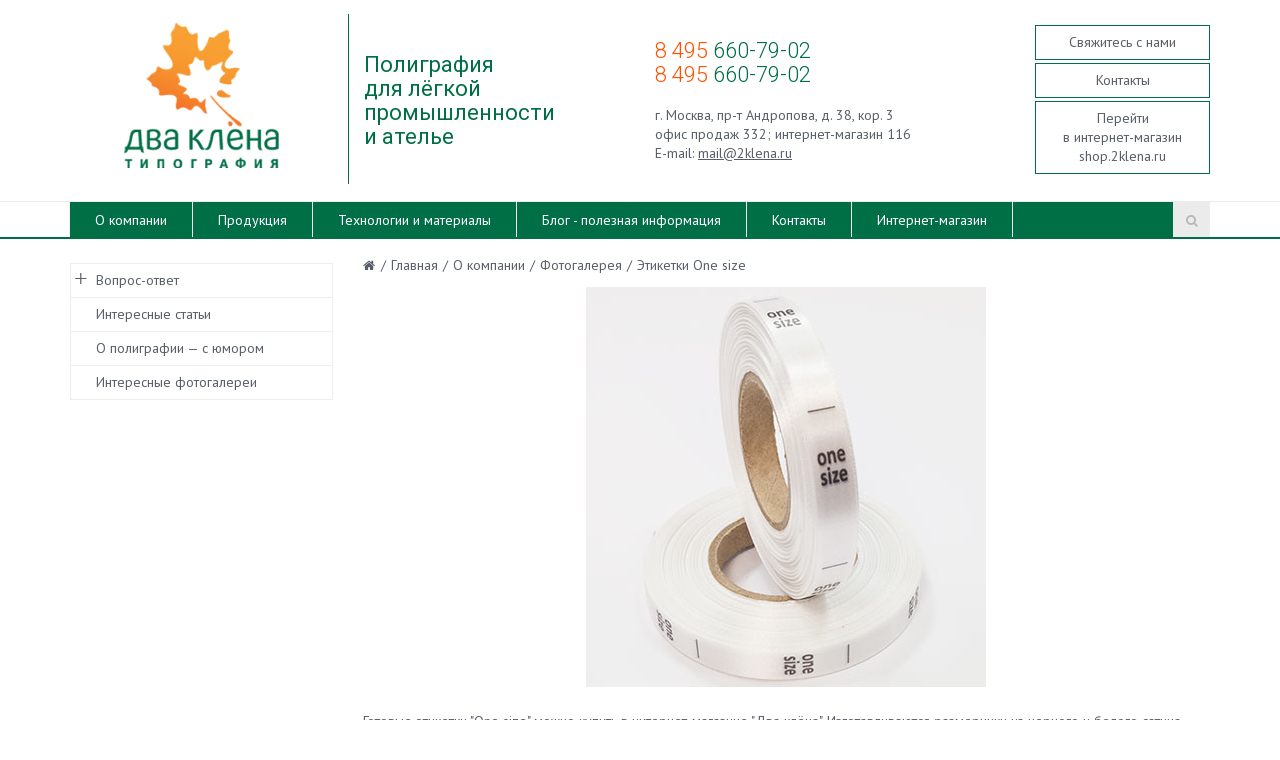

--- FILE ---
content_type: text/html; charset=UTF-8
request_url: https://2klena.ru/about/fotogallery/one-size-photo/
body_size: 13139
content:
<!DOCTYPE html><html><head><title>Этикетки One size (фото) —  Типография "Два клена"</title><meta http-equiv="Content-Type" content="text/html; charset=UTF-8" />
<meta name="robots" content="index, follow" />
<meta name="keywords" content="размерники ван сайз, размерники one size, этикетки ван сайз, тканевые этикетки one size" />
<meta name="description" content="Фото этикеток &amp;quot;One Size&amp;quot;." />
<link href="/bitrix/templates/monop/styles/style.css?1752142633208568" type="text/css"  data-template-style="true"  rel="stylesheet" />
<link href="/bitrix/templates/monop/styles/owl.carousel.css?175214263323557" type="text/css"  data-template-style="true"  rel="stylesheet" />
<link href="/bitrix/templates/monop/styles/jquery.fancybox.css?17521426335676" type="text/css"  data-template-style="true"  rel="stylesheet" />
<link href="/bitrix/templates/monop/styles/header.css?175214263331341" type="text/css"  data-template-style="true"  rel="stylesheet" />
<link href="/bitrix/templates/monop/styles/sidebar.css?17521426333801" type="text/css"  data-template-style="true"  rel="stylesheet" />
<link href="/bitrix/templates/monop/styles/footer.css?17521426332266" type="text/css"  data-template-style="true"  rel="stylesheet" />
<link href="/bitrix/templates/monop/styles/content.css?1752142633109486" type="text/css"  data-template-style="true"  rel="stylesheet" />
<link href="/bitrix/templates/monop/styles/color.css?17521426337051" type="text/css"  data-template-style="true"  rel="stylesheet" />
<link href="/bitrix/templates/monop/custom/style.css?1752142633349" type="text/css"  data-template-style="true"  rel="stylesheet" />
<link href="/bitrix/templates/monop/components/bitrix/news.list/vertical_banners/style.css?1752142632150" type="text/css"  data-template-style="true"  rel="stylesheet" />
<link href="/bitrix/templates/monop/styles.css?17521426321882" type="text/css"  data-template-style="true"  rel="stylesheet" />
<script>if(!window.BX)window.BX={};if(!window.BX.message)window.BX.message=function(mess){if(typeof mess==='object'){for(let i in mess) {BX.message[i]=mess[i];} return true;}};</script>
<script>(window.BX||top.BX).message({"pull_server_enabled":"N","pull_config_timestamp":0,"pull_guest_mode":"N","pull_guest_user_id":0});(window.BX||top.BX).message({"PULL_OLD_REVISION":"Для продолжения корректной работы с сайтом необходимо перезагрузить страницу."});</script>
<script>(window.BX||top.BX).message({"JS_CORE_LOADING":"Загрузка...","JS_CORE_NO_DATA":"- Нет данных -","JS_CORE_WINDOW_CLOSE":"Закрыть","JS_CORE_WINDOW_EXPAND":"Развернуть","JS_CORE_WINDOW_NARROW":"Свернуть в окно","JS_CORE_WINDOW_SAVE":"Сохранить","JS_CORE_WINDOW_CANCEL":"Отменить","JS_CORE_WINDOW_CONTINUE":"Продолжить","JS_CORE_H":"ч","JS_CORE_M":"м","JS_CORE_S":"с","JSADM_AI_HIDE_EXTRA":"Скрыть лишние","JSADM_AI_ALL_NOTIF":"Показать все","JSADM_AUTH_REQ":"Требуется авторизация!","JS_CORE_WINDOW_AUTH":"Войти","JS_CORE_IMAGE_FULL":"Полный размер"});</script>

<script src="/bitrix/js/main/core/core.min.js?1752142359225181"></script>

<script>BX.Runtime.registerExtension({"name":"main.core","namespace":"BX","loaded":true});</script>
<script>BX.setJSList(["\/bitrix\/js\/main\/core\/core_ajax.js","\/bitrix\/js\/main\/core\/core_promise.js","\/bitrix\/js\/main\/polyfill\/promise\/js\/promise.js","\/bitrix\/js\/main\/loadext\/loadext.js","\/bitrix\/js\/main\/loadext\/extension.js","\/bitrix\/js\/main\/polyfill\/promise\/js\/promise.js","\/bitrix\/js\/main\/polyfill\/find\/js\/find.js","\/bitrix\/js\/main\/polyfill\/includes\/js\/includes.js","\/bitrix\/js\/main\/polyfill\/matches\/js\/matches.js","\/bitrix\/js\/ui\/polyfill\/closest\/js\/closest.js","\/bitrix\/js\/main\/polyfill\/fill\/main.polyfill.fill.js","\/bitrix\/js\/main\/polyfill\/find\/js\/find.js","\/bitrix\/js\/main\/polyfill\/matches\/js\/matches.js","\/bitrix\/js\/main\/polyfill\/core\/dist\/polyfill.bundle.js","\/bitrix\/js\/main\/core\/core.js","\/bitrix\/js\/main\/polyfill\/intersectionobserver\/js\/intersectionobserver.js","\/bitrix\/js\/main\/lazyload\/dist\/lazyload.bundle.js","\/bitrix\/js\/main\/polyfill\/core\/dist\/polyfill.bundle.js","\/bitrix\/js\/main\/parambag\/dist\/parambag.bundle.js"]);
</script>
<script>(window.BX||top.BX).message({"LANGUAGE_ID":"ru","FORMAT_DATE":"DD.MM.YYYY","FORMAT_DATETIME":"DD.MM.YYYY HH:MI:SS","COOKIE_PREFIX":"BITRIX_SM_2klena","SERVER_TZ_OFFSET":"0","UTF_MODE":"Y","SITE_ID":"s2","SITE_DIR":"\/","USER_ID":"","SERVER_TIME":1769907164,"USER_TZ_OFFSET":0,"USER_TZ_AUTO":"Y","bitrix_sessid":"f690f0a41e15d6ba012412d24095af5e"});</script>


<script src="/bitrix/js/pull/protobuf/protobuf.min.js?175214236676433"></script>
<script src="/bitrix/js/pull/protobuf/model.min.js?175214236614190"></script>
<script src="/bitrix/js/main/core/core_promise.min.js?17521423592490"></script>
<script src="/bitrix/js/rest/client/rest.client.min.js?17521423679240"></script>
<script src="/bitrix/js/pull/client/pull.client.min.js?175214236649664"></script>
<script src="/bitrix/js/redsign.devfunc/script.js?17521423661726"></script>
<script>var RSDevFunc_BasketEndWord_end1 = "";var RSDevFunc_BasketEndWord_end2 = "";var RSDevFunc_BasketEndWord_end3 = "";</script>
<link href="/favicon.ico" rel="shortcut icon"  type="image/x-icon" />
<meta http-equiv="X-UA-Compatible" content="IE=edge">
<meta name="viewport" content="width=device-width, initial-scale=1">
<script async type="text/javascript" src="//yastatic.net/share/share.js" charset="UTF-8"></script>
<link href="//fonts.googleapis.com/css?family=PT+Sans:400,700|Roboto:500,300,400" rel="stylesheet" type="text/css">
<meta property="og:type" content="website">
<meta property="twitter:card" content="summary">
<meta property="og:site_name" content="Типография &quot;Два клена&quot;">
<meta property="og:url" content="https://2klena.ru/about/fotogallery/one-size-photo/">
<meta property="og:title" content="Этикетки One size (фото) —  ">
<meta property="og:description" content="Фото этикеток &quot;One Size&quot;.">



<script src="/bitrix/templates/monop/js/jquery-1.11.2.min.js?175214263395931"></script>
<script src="/bitrix/templates/monop/js/bootstrap/bootstrap.min.js?175214263335452"></script>
<script src="/bitrix/templates/monop/js/owl.carousel.min.js?175214263341183"></script>
<script src="/bitrix/templates/monop/js/fancybox/jquery.fancybox.pack.js?175214263323135"></script>
<script src="/bitrix/templates/monop/js/script.js?175214263317989"></script>
<script>var _ba = _ba || []; _ba.push(["aid", "e48ffc72ed873b1d2fb624d84bcbda85"]); _ba.push(["host", "2klena.ru"]); (function() {var ba = document.createElement("script"); ba.type = "text/javascript"; ba.async = true;ba.src = (document.location.protocol == "https:" ? "https://" : "http://") + "bitrix.info/ba.js";var s = document.getElementsByTagName("script")[0];s.parentNode.insertBefore(ba, s);})();</script>


<script type="text/javascript">
	// some JS params
	var SITE_ID = 's2',
		SITE_DIR = '/',
		SITE_TEMPLATE_PATH = '/bitrix/templates/monop',
		BX_COOKIE_PREFIX = 'BITRIX_SM_',
		RS_MONOPOLY_COUNT_COMPARE = 0,
		RS_MONOPOLY_COUNT_FAVORITE = 0,
		RS_MONOPOLY_COUNT_BASKET = 0;
	// messages
	BX.message({
		"RSMONOPOLY_JS_REQUIRED_FIELD":"Поле обязательно для заполнения"
	});
</script><meta name="yandex-verification" content="8b923fe32c3b2ade" /></head>
<body class="">
	
	<div id="panel"></div>

	<!-- Yandex.Metrika counter -->
<script type="text/javascript" >
    (function (d, w, c) {
        (w[c] = w[c] || []).push(function() {
            try {
                w.yaCounter49223080 = new Ya.Metrika2({
                    id:49223080,
                    clickmap:true,
                    trackLinks:true,
                    accurateTrackBounce:true,
                    webvisor:true
                });
            } catch(e) { }
        });

        var n = d.getElementsByTagName("script")[0],
            s = d.createElement("script"),
            f = function () { n.parentNode.insertBefore(s, n); };
        s.type = "text/javascript";
        s.async = true;
        s.src = "https://mc.yandex.ru/metrika/tag.js";

        if (w.opera == "[object Opera]") {
            d.addEventListener("DOMContentLoaded", f, false);
        } else { f(); }
    })(document, window, "yandex_metrika_callbacks2");
</script>
<noscript><div><img src="https://mc.yandex.ru/watch/49223080" style="position:absolute; left:-9999px;" alt="" /></div></noscript>
<!-- /Yandex.Metrika counter -->

	<div class="wrapper">
		<div class="container">
			<div class="row topline">
				<div class="col-md-12 text-right hidden-xs hidden-sm">
									</div>
			</div>
		</div>

<!-- Header v1 -->    
<!-- header.no-border - стиль без бордеров -->
<!-- header.color - стиль с заливкой -->
<header class="style4 color">
    <!-- Navbar -->
    <div class="navbar navbar-default mega-menu" role="navigation">
        <div class="container">
            <!-- Brand and toggle get grouped for better mobile display -->
            <div class="navbar-header">
                <div class="row">
                    <div class="col col-md-3 col-sm-6" style="text-align: center;">
                        <div class="box logo"><div class="in"><p style="text-align: center;">
 <a href="https:\\2klena.ru"><img width="160" alt="2_Klena_logo.png" src="/upload/medialibrary/415/415e50e12e2d6508b61c6abaf580f4fa.png" height="160"></a><br>
</p></div></div>
                    </div>
                    <div class="col col-md-3 hidden-xs hidden-sm vertical_blue_line">
                        <div class="box slogan roboto"><div class="in"><h4 class="roboto">Полиграфия <br>
 для&nbsp;лёгкой&nbsp;<br>
 промышленности<br>
и ателье</h4></div></div>
                    </div>
                    <div class="col col-md-3 col-sm-6 hidden-xs">
                        <div class="box contacts"><div class="in"><div class="phone">
</div>
<h4><span style="color: #ff5300;">8 495</span> 660-79-02 </h4>
<h4> </h4>
<h4><span style="color: #ff5300;">8 495</span> 660-79-02</h4>
 <br>
 г. Москва, пр-т Андропова, д. 38, кор. 3 <br>
 офис продаж&nbsp;332; интернет-магазин 116
<div>
	 E-mail:&nbsp;<a href="mailto:mail@2klena.ru">mail@2klena.ru</a><a href="mailto:"></a>
</div>
 <br></div></div>
                    </div>
                    <div class="col col-md-3 hidden-xs hidden-sm">
                        <div class="box buttons"><div class="in"><a class="btn btn-default btn-group-lg" href="mailto:mail@2klena.ru" title="Свяжитесь с нами">Свяжитесь с нами</a><a class="btn btn-default btn-group-lg" href="/contacts/" title="Контактная информация">Контакты</a><a href="http://shop.2klena.ru" title="Перейти в интернет-магазин Два клена" target="_blank" class="btn btn-default btn-group-lg">Перейти<br>
 в интернет-магазин<br> shop.2klena.ru</a></div></div>
                    </div>
                </div>
                <div class="row">
                    <div class="col col-md-12">
                        <button type="button" class="navbar-toggle" data-toggle="collapse" data-target=".navbar-responsive-collapse">
                            <span class="full-width-menu">Меню</span>
                            <span class="icon-toggle">
                                <span class="icon-bar"></span>
                                <span class="icon-bar"></span>
                                <span class="icon-bar"></span>
                            </span>    
                        </button>
                    </div>
                </div>
            </div>
        </div>

        <div class="clearfix"></div>

        <!-- Collect the nav links, forms, and other content for toggling -->
        <div class="collapse navbar-collapse navbar-responsive-collapse">
            <div class="container">

<ul class="nav navbar-nav list-unstyled main-menu-nav" style="overflow: hidden;"><li class="dropdown other invisible"><a href="#">...</a><ul class="dropdown-menu list-unstyled dropdown-menu-right"></ul></li><li class="dropdown lvl1 " id="element0"><a href="/about/" class="dropdown-toggle" data-toggle="dropdown">О компании<span class="hidden-md hidden-lg"><i></i></span></a><ul class="dropdown-menu list-unstyled"><li class=""><a href="/about/history/">История</a><li class=""><a href="/about/awards/">Награды</a><li class=""><a href="/about/partners/">Клиенты</a><li class="dropdown-submenu "><a href="/about/emploeye/">Сотрудники<span class="hidden-md hidden-lg"><i></i></span></a><ul class="dropdown-menu list-unstyled"><li class=""><a href="/about/emploeye/leadership/">Руководство</a><li class=""><a href="/about/emploeye/sales_department/">Отдел продаж</a></li></ul><li class=""><a href="/about/vacancies/">Вакансии</a><li class=""><a href="/about/reviews/">Отзывы</a><li class="dropdown-submenu "><a href="/about/press_center/">Пресс-центр<span class="hidden-md hidden-lg"><i></i></span></a><ul class="dropdown-menu list-unstyled"><li class=""><a href="/about/press_center/news/">Новости</a><li class=""><a href="/about/press_center/press_about/">Пресса о нас</a><li class=""><a href="/about/press_center/subscribe/">Подписаться</a></li></ul><li class="active"><a href="/about/fotogallery/">Фотогалерея</a><li class=""><a href="/about/internet-magazin/">Интернет-магазин</a></li></ul><li class="dropdown lvl1 " id="element15"><a href="/production/" class="dropdown-toggle" data-toggle="dropdown">Продукция<span class="hidden-md hidden-lg"><i></i></span></a><ul class="dropdown-menu list-unstyled"><li class="dropdown-submenu "><a href="/production/tkanevye-pechatnye-etiketki/">Тканевые печатные этикетки<span class="hidden-md hidden-lg"><i></i></span></a><ul class="dropdown-menu list-unstyled"><li class=""><a href="/production/tkanevye-pechatnye-etiketki/razmerniki/">Размерники</a><li class=""><a href="/production/tkanevye-pechatnye-etiketki/sostavniki/">Составники</a><li class=""><a href="/production/tkanevye-pechatnye-etiketki/rostovki/">Ростовки</a><li class=""><a href="/production/tkanevye-pechatnye-etiketki/vshivnye_tkanevye_etiketki/">Вшивные тканевые этикетки</a><li class=""><a href="/production/tkanevye-pechatnye-etiketki/dvustoronnie_tkanevye_etiketki/">Двусторонние тканевые этикетки</a><li class=""><a href="/production/tkanevye-pechatnye-etiketki/polnocvetnye_tkanevye_etiketki/">Полноцветные тканевые этикетки</a><li class=""><a href="/production/tkanevye-pechatnye-etiketki/uglovye_etiketki/">Угловые этикетки</a><li class=""><a href="/production/tkanevye-pechatnye-etiketki/samokleyashchiesya_tkanevye_etiketki/">Тканевые самоклеящиеся этикетки</a><li class=""><a href="/production/tkanevye-pechatnye-etiketki/tkanevye_etiketki_s_termokleem/">Тканевые этикетки с термоклеем</a><li class=""><a href="/production/tkanevye-pechatnye-etiketki/cottonlabel/">Этикетки на хлопке</a></li></ul><li class="dropdown-submenu "><a href="/production/samokleyashchiesya-etiketki/">Самоклеящиеся этикетки<span class="hidden-md hidden-lg"><i></i></span></a><ul class="dropdown-menu list-unstyled"><li class=""><a href="/production/samokleyashchiesya-etiketki/samokleyashchiesya_ehtiketki_v_rulonah/">Этикетки в рулонах</a><li class=""><a href="/production/samokleyashchiesya-etiketki/samokleyashchiesya_ehtiketki_v_listah/">Этикетки на листе</a><li class=""><a href="/production/samokleyashchiesya-etiketki/nakleyka-eac/">Готовые этикетки ЕАС</a><li class=""><a href="/production/samokleyashchiesya-etiketki/nakleyka-razmernik/">Готовые этикетки "Размерники"</a><li class=""><a href="/production/samokleyashchiesya-etiketki/nakleyka-skidka/">Готовые этикетки "Скидка"</a></li></ul><li class="dropdown-submenu "><a href="/production/zhakkardovye-etiketki/">Жаккардовые этикетки<span class="hidden-md hidden-lg"><i></i></span></a><ul class="dropdown-menu list-unstyled"><li class=""><a href="/production/zhakkardovye-etiketki/zhakkardovye-razmerniki/">Жаккардовые размерники</a><li class=""><a href="/production/zhakkardovye-etiketki/zhakkardovye_ehtiketki_na_odezhdu/">Жаккардовые этикетки на одежду</a></li></ul><li class=""><a href="/production/silicone-bands-labels/">Силиконовые ленты и этикетки</a><li class="dropdown-submenu "><a href="/production/navesnye-yarlyki-na-odezhdu/">Навесные ярлыки на одежду<span class="hidden-md hidden-lg"><i></i></span></a><ul class="dropdown-menu list-unstyled"><li class=""><a href="/production/navesnye-yarlyki-na-odezhdu/gotovye_yarlyki/">Готовые ярлыки</a><li class=""><a href="/production/navesnye-yarlyki-na-odezhdu/yarlyki_na_odezhdu/">Ярлыки на одежду</a><li class=""><a href="/production/navesnye-yarlyki-na-odezhdu/yarlyki_s_figurnoj_vyrubkoj/">Ярлыки с фигурной вырубкой</a></li></ul><li class="dropdown-submenu "><a href="/production/lenty-s-naneseniem/">Ленты с нанесением<span class="hidden-md hidden-lg"><i></i></span></a><ul class="dropdown-menu list-unstyled"><li class=""><a href="/production/lenty-s-naneseniem/Pechat_na_lentah/">Печать на лентах</a><li class=""><a href="/production/lenty-s-naneseniem/Tisnenie_folgoj_na_lentah/">Тиснение фольгой на лентах</a><li class=""><a href="/production/lenty-s-naneseniem/lenta-ypakovochnaya/">Лента упаковочная</a></li></ul><li class="dropdown-submenu "><a href="/production/birkoderzhateli-i-plomby/">Биркодержатели и пломбы<span class="hidden-md hidden-lg"><i></i></span></a><ul class="dropdown-menu list-unstyled"><li class=""><a href="/production/birkoderzhateli-i-plomby/gotovye_birkoderzhateli/">Готовые биркодержатели</a><li class=""><a href="/production/birkoderzhateli-i-plomby/birkoderzhateli_s_logotipom/">Биркодержатели с логотипом</a></li></ul><li class="dropdown-submenu "><a href="/production/suvenirnaya-produktsiya/">Сувенирная продукция<span class="hidden-md hidden-lg"><i></i></span></a><ul class="dropdown-menu list-unstyled"><li class=""><a href="/production/suvenirnaya-produktsiya/magnity_na_holodilnik/">Магниты на холодильник</a><li class=""><a href="/production/suvenirnaya-produktsiya/breloki/">Брелоки</a><li class=""><a href="/production/suvenirnaya-produktsiya/badge/">Бейджи</a></li></ul><li class="dropdown-submenu "><a href="/production/reklamnaya-produktsiya/">Рекламная продукция<span class="hidden-md hidden-lg"><i></i></span></a><ul class="dropdown-menu list-unstyled"><li class=""><a href="/production/reklamnaya-produktsiya/visitki/">Визитки</a><li class=""><a href="/production/reklamnaya-produktsiya/listovki/">Листовки</a><li class=""><a href="/production/reklamnaya-produktsiya/buklety/">Буклеты</a><li class=""><a href="/production/reklamnaya-produktsiya/broshyury/">Брошюры</a><li class=""><a href="/production/reklamnaya-produktsiya/naklejki/">Наклейки</a><li class=""><a href="/production/reklamnaya-produktsiya/konverty_s_logotipom/">Конверты с логотипом</a><li class=""><a href="/production/reklamnaya-produktsiya/katalogi_produkcii/">Каталоги продукции</a><li class=""><a href="/production/reklamnaya-produktsiya/firmennye_blanki/">Фирменные бланки</a><li class=""><a href="/production/reklamnaya-produktsiya/kalendari/">Календари</a><li class=""><a href="/production/reklamnaya-produktsiya/otkrytki/">Открытки</a><li class=""><a href="/production/reklamnaya-produktsiya/priglasheniya/">Приглашения</a></li></ul></li></ul><li class="dropdown lvl1 " id="element64"><a href="/technologies/" class="dropdown-toggle" data-toggle="dropdown">Технологии и материалы<span class="hidden-md hidden-lg"><i></i></span></a><ul class="dropdown-menu list-unstyled"><li class="dropdown-submenu "><a href="/technologies/technologies/">Технологии<span class="hidden-md hidden-lg"><i></i></span></a><ul class="dropdown-menu list-unstyled"><li class="dropdown-submenu "><a href="/technologies/technologies/dizayn-i-podgotovka-maketov-k-pechati/">Дизайн и подготовка макетов к печати<span class="hidden-md hidden-lg"><i></i></span></a><ul class="dropdown-menu list-unstyled"><li class=""><a href="/technologies/technologies/dizayn-i-podgotovka-maketov-k-pechati/razrabotka-dizayna-etiketok-i-birok/">Разработка дизайна этикеток и бирок</a><li class=""><a href="/technologies/technologies/dizayn-i-podgotovka-maketov-k-pechati/podgotovka-maketa-k-pechati/">Подготовка макета к печати</a><li class=""><a href="/technologies/technologies/dizayn-i-podgotovka-maketov-k-pechati/trebovaniya-k-maketam/">Требования к макетам</a></li></ul><li class="dropdown-submenu "><a href="/technologies/technologies/rulonnaya-pechat/">Рулонная печать<span class="hidden-md hidden-lg"><i></i></span></a><ul class="dropdown-menu list-unstyled"><li class=""><a href="/technologies/technologies/rulonnaya-pechat/vysokaya-pechat/">Планетарная высокая печать</a><li class=""><a href="/technologies/technologies/rulonnaya-pechat/goryachee-tisnenie/">Рулонное горячее тиснение</a></li></ul><li class="dropdown-submenu "><a href="/technologies/technologies/listovaya-pechat/">Листовая печать<span class="hidden-md hidden-lg"><i></i></span></a><ul class="dropdown-menu list-unstyled"><li class=""><a href="/technologies/technologies/listovaya-pechat/tsifrovaya-pechat/">Цифровая печать</a><li class=""><a href="/technologies/technologies/listovaya-pechat/plotternaya-rezka/">Плоттерная резка</a></li></ul></li></ul><li class="dropdown-submenu "><a href="/technologies/equipment/">Оборудование<span class="hidden-md hidden-lg"><i></i></span></a><ul class="dropdown-menu list-unstyled"><li class="dropdown-submenu "><a href="/technologies/equipment/tsekh-rulonnoy-pechati/">Цех рулонной печати<span class="hidden-md hidden-lg"><i></i></span></a><ul class="dropdown-menu list-unstyled"><li class=""><a href="/technologies/equipment/tsekh-rulonnoy-pechati/pechatnaya-mashina-cds-var/">Печатная машина CDS VAR</a><li class=""><a href="/technologies/equipment/tsekh-rulonnoy-pechati/pechatnaya-mashina-cds-522-2-1/">Печатная машина CDS 522 2+1</a><li class=""><a href="/technologies/equipment/tsekh-rulonnoy-pechati/ultrazvuk/">Ультразвуковой резак ZXTec</a><li class=""><a href="/technologies/equipment/tsekh-rulonnoy-pechati/tisnenie-cartes/">Машина горячего тиснения CARTES CE 150</a></li></ul><li class="dropdown-submenu "><a href="/technologies/equipment/tsekh-listovoy-pechati/">Цех листовой печати<span class="hidden-md hidden-lg"><i></i></span></a><ul class="dropdown-menu list-unstyled"><li class=""><a href="/technologies/equipment/tsekh-listovoy-pechati/konica-minolta-bizhub-c1070/">Konica Minolta bizhub C1070</a><li class=""><a href="/technologies/equipment/tsekh-listovoy-pechati/rezhushchiy-plotter-vicsign/">Режущий плоттер VicSign</a></li></ul></li></ul><li class="dropdown-submenu "><a href="/technologies/materials/">Материалы<span class="hidden-md hidden-lg"><i></i></span></a><ul class="dropdown-menu list-unstyled"><li class="dropdown-submenu "><a href="/technologies/materials/rulonnye-tkanevye-materialy/">Рулонные тканевые материалы<span class="hidden-md hidden-lg"><i></i></span></a><ul class="dropdown-menu list-unstyled"><li class=""><a href="/technologies/materials/rulonnye-tkanevye-materialy/satin/">Сатин</a><li class=""><a href="/technologies/materials/rulonnye-tkanevye-materialy/poliester/">Полиэстер</a><li class=""><a href="/technologies/materials/rulonnye-tkanevye-materialy/neylon/">Нейлон</a></li></ul><li class="dropdown-submenu "><a href="/technologies/materials/rulonnye-samokleyashchiesya-materialy/">Рулонные самоклеящ-ся материалы<span class="hidden-md hidden-lg"><i></i></span></a><ul class="dropdown-menu list-unstyled"><li class=""><a href="/technologies/materials/rulonnye-samokleyashchiesya-materialy/_rulonnye-samokleyashchiesya-materialy/">Рулонная самоклейка</a><li class=""><a href="/technologies/materials/rulonnye-samokleyashchiesya-materialy/tipy-kleev-dlya-rulonnykh-materialov/">Типы клеев для рулонных материалов</a></li></ul><li class="dropdown-submenu "><a href="/technologies/materials/drugie-rulonnye-materialy/">Другие рулонные материалы<span class="hidden-md hidden-lg"><i></i></span></a><ul class="dropdown-menu list-unstyled"><li class=""><a href="/technologies/materials/drugie-rulonnye-materialy/sinteticheskaya-bumaga/">Синтетическая бумага</a><li class=""><a href="/technologies/materials/drugie-rulonnye-materialy/kozhzam/">Кожзам</a><li class=""><a href="/technologies/materials/drugie-rulonnye-materialy/kozhkarton/">Кожкартон</a></li></ul><li class="dropdown-submenu "><a href="/technologies/materials/listovye-materialy/">Листовые материалы<span class="hidden-md hidden-lg"><i></i></span></a><ul class="dropdown-menu list-unstyled"><li class=""><a href="/technologies/materials/listovye-materialy/melovannye-bumagi/">Бумага и картон</a><li class=""><a href="/technologies/materials/listovye-materialy/kalandrirovannye-bumagi/">Самоклейка</a><li class=""><a href="/technologies/materials/listovye-materialy/listovoi-poliester/">Полиэстер</a></li></ul></li></ul></li></ul><li class="dropdown lvl1 " id="element101"><a href="/info/" class="dropdown-toggle" data-toggle="dropdown">Блог - полезная информация<span class="hidden-md hidden-lg"><i></i></span></a><ul class="dropdown-menu list-unstyled"><li class="dropdown-submenu "><a href="/info/faq/">Вопрос-ответ<span class="hidden-md hidden-lg"><i></i></span></a><ul class="dropdown-menu list-unstyled"><li class=""><a href="/info/faq/?#addquestion">Задать вопрос</a></li></ul><li class=""><a href="/info/interesnye-stati/">Интересные статьи</a><li class=""><a href="/info/o-poligrafii-s-yumorom/">О полиграфии — с юмором</a><li class=""><a href="/info/interesnye-fotogalerei">Интересные фотогалереи</a></li></ul><li class="dropdown lvl1 " id="element107"><a href="/contacts/" class="dropdown-toggle" data-toggle="dropdown">Контакты<span class="hidden-md hidden-lg"><i></i></span></a><ul class="dropdown-menu list-unstyled"><li class=""><a href="/contacts/?">Контактная информация</a></li></ul><li class="dropdown lvl1 " id="element109"><a href="https://2klena.ru/about/internet-magazin/" class="dropdown-toggle" data-toggle="dropdown">Интернет-магазин</a></ul>
<!-- Search Block -->
<!-- Search Block --><ul class="nav navbar-nav navbar-border-bottom navbar-right list-unstyled hidden-xs hidden-sm"><li><i class="search fa search-btn lupa"></i><div class="search-open"><form action="/search/"><div class="input-group animated fadeInDown"><input type="text" name="q" class="form-control" placeholder="Поиск"><span class="input-group-btn"><button class="btn btn-primary" name="s" type="submit">Искать</button></span></div></form></div></li></ul><!-- End Search Block --><!-- End Search Block -->

            </div><!--/end container-->
        </div><!--/navbar-collapse-->
    </div>            
    <!-- End Navbar -->
</header>
<!-- End Header v1-->    
<!-- container --><div class="container">

<div class="row  notmain">
<div class="col col-md-9 col-md-push-3 maincontent">


<div class="js-brcrtitle">
<ul id="breadcrumbs" class="list-unstyled clearfix" itemscope itemtype="http://schema.org/BreadcrumbList"><li class="main" itemscope itemprop="itemListElement" itemtype="http://schema.org/ListItem"><a itemprop="item" href="/"><i title="" itemprop="name"></i></a></li><li><span>/</span></li><li itemscope itemprop="itemListElement" itemtype="http://schema.org/ListItem"><a itemprop="item" href="/" title="Главная"><span itemprop="name">Главная</span></a></li><li> / </li><li itemscope itemprop="itemListElement" itemtype="http://schema.org/ListItem"><a itemprop="item" href="/about/" title="О компании"><span itemprop="name">О компании</span></a></li><li> / </li><li itemscope itemprop="itemListElement" itemtype="http://schema.org/ListItem"><a itemprop="item" href="/about/fotogallery/" title="Фотогалерея"><span itemprop="name">Фотогалерея</span></a></li><li> / </li><li itemscope itemprop="itemListElement" itemtype="http://schema.org/ListItem"><span itemprop="name">Этикетки One size</span></li></ul></div>

<div class="sidebar-menu visible-xs visible-sm">
            <ul class="nav-sidebar nav nav-list"><li class="dropdown-submenu"><a href="/info/faq/"><i class="collapsed" href="#collapse0" data-toggle="collapse"></i>Вопрос-ответ</a><ul class="lvl2 collapse" id="collapse0"><li class=""><a href="/info/faq/?#addquestion">Задать вопрос</a></li></ul><li class=""><a href="/info/interesnye-stati/">Интересные статьи</a><li class=""><a href="/info/o-poligrafii-s-yumorom/">О полиграфии — с юмором</a><li class=""><a href="/info/interesnye-fotogalerei">Интересные фотогалереи</a></ul>    </div>
<div class="newsdetail imgageleft"><div class="row"><div class="col col-md-12 pic"><img src="/upload/iblock/04d/04d1a48ba8ac6d5870d6c1fb21257f57.jpg" alt="Этикетки One size" title="Этикетки One size" /></div><div class="col col-md-12 text"><div>
	 Готовые этикетки <a title="Что это такое?" href="/info/interesnye-stati/one-size-lable/">"One size"</a> можно купить в интернет-магазине "Два клёна". Изготавливаются размерники из черного и белого сатина, белых тафты и нейлона.<br>
</div>
<div>
 <br>
	<p class="buttond" style="text-align:center;">
 <a href="https://shop.2klena.ru/catalog/razmerniki_i_rostovki/sizelabels_universal/" target="_self" style="cursor: pointer; font-size:14px; text-decoration: none; padding:10px 20px; color:#ffffff; background-color:#167303; border-radius:5px; border: 3px solid #146304;">Перейти в магазин</a>
	</p>
</div>
 <br></div></div></div><div class="row backshare"><div class="col col-md-6"><a class="detailback" href="/about/fotogallery/"><i class="fa"></i><span>Вернуться</span></a></div><div class="col col-md-6 yashare"><span>Рассказать друзьям:</span><div class="yashare-auto-init" data-yashareL10n="ru" data-yashareType="none" data-yashareQuickServices="facebook,twitter,gplus"></div></div></div><h2 class="coolHeading"><span class="secondLine">Фотогалерея продукции</span></h2><div class="owl gallery" data-changespeed="500" data-changedelay="8000" data-margin="36" data-responsive='{"0":{"items":"1"},"768":{"items":"2"},"991":{"items":"3"}}'><div class="item" id="bx_3218110189_1445"><div class="row"><div class="col col-md-12"><a class="clearfix" href="/about/fotogallery/nakl_skidka/"><div class="row image"><div class="col col-md-12"><img u="image" border="0" src="/upload/iblock/bd5/bd5daa2921e9569dcd10f46344daaed5.jpg" alt="Наклейки &quot;Скидка&quot;" title="Наклейки &quot;Скидка&quot;" /></div></div><div class="row"><div class="col col-md-12 info"><div class="data"><div class="name aprimary">Наклейки &quot;Скидка&quot;</div><div class="descr">Наклейки с размером скидок.</div></div></div></div></a></div></div></div><div class="item" id="bx_3218110189_1444"><div class="row"><div class="col col-md-12"><a class="clearfix" href="/about/fotogallery/birki_odezda/"><div class="row image"><div class="col col-md-12"><img u="image" border="0" src="/upload/iblock/f97/f97aa4f09a76547cc9f570401c6c3a43.jpg" alt="Бирки для одежды" title="Бирки для одежды" /></div></div><div class="row"><div class="col col-md-12 info"><div class="data"><div class="name aprimary">Бирки для одежды</div><div class="descr">Навесные бирки для одежды.</div></div></div></div></a></div></div></div><div class="item" id="bx_3218110189_1443"><div class="row"><div class="col col-md-12"><a class="clearfix" href="/about/fotogallery/foto_vizitri/"><div class="row image"><div class="col col-md-12"><img u="image" border="0" src="/upload/iblock/a4e/a4e4f131323c9daa5a4b821a5474880f.jpg" alt="Визитки" title="Визитки" /></div></div><div class="row"><div class="col col-md-12 info"><div class="data"><div class="name aprimary">Визитки</div><div class="descr">Цифровая печать визиток.</div></div></div></div></a></div></div></div><div class="item" id="bx_3218110189_1227"><div class="row"><div class="col col-md-12"><a class="clearfix" href="/about/fotogallery/nakleiki_termo/"><div class="row image"><div class="col col-md-12"><img u="image" border="0" src="/upload/iblock/837/8377f9b98168a8775488f5ed1df6a0de.jpg" alt="Тканевые этикетки с термоклеем" title="Тканевые этикетки с термоклеем" /></div></div><div class="row"><div class="col col-md-12 info"><div class="data"><div class="name aprimary">Тканевые этикетки с термоклеем</div><div class="descr">Тканевые этикетки для нанесения на текстиль.</div></div></div></div></a></div></div></div><div class="item" id="bx_3218110189_2396"><div class="row"><div class="col col-md-12"><a class="clearfix" href="/about/fotogallery/dvuhstoronnie-etiketki/"><div class="row image"><div class="col col-md-12"><img u="image" border="0" src="/upload/iblock/e5b/e5bbb577a85d053762ed2907f92e8c6c.jpg" alt="Двухсторонние этикетки" title="Двухсторонние этикетки" /></div></div><div class="row"><div class="col col-md-12 info"><div class="data"><div class="name aprimary">Двухсторонние этикетки</div><div class="descr">Двухсторонние тканевые этикетки.</div></div></div></div></a></div></div></div><div class="item" id="bx_3218110189_1226"><div class="row"><div class="col col-md-12"><a class="clearfix" href="/about/fotogallery/lenta_1/"><div class="row image"><div class="col col-md-12"><img u="image" border="0" src="/upload/iblock/dfc/dfcaabd37e1b77b61eae816fff58cef8.jpg" alt="Ленты с логотипом" title="Ленты с логотипом" /></div></div><div class="row"><div class="col col-md-12 info"><div class="data"><div class="name aprimary">Ленты с логотипом</div><div class="descr">Ленты с нанесением для брендирования продукции, а также проведения массовых мероприятий.</div></div></div></div></a></div></div></div><div class="item" id="bx_3218110189_1225"><div class="row"><div class="col col-md-12"><a class="clearfix" href="/about/fotogallery/navesnie-birki/"><div class="row image"><div class="col col-md-12"><img u="image" border="0" src="/upload/iblock/a20/a205ed6d084f70e8d1913611f17af73f.jpg" alt="Навесные бирки для одежды" title="Навесные бирки для одежды" /></div></div><div class="row"><div class="col col-md-12 info"><div class="data"><div class="name aprimary">Навесные бирки для одежды</div><div class="descr">Полноцветные навесные бирки для одежды, изготовленные методом цифровой печати.</div></div></div></div></a></div></div></div><div class="item" id="bx_3218110189_1446"><div class="row"><div class="col col-md-12"><a class="clearfix" href="/about/fotogallery/nakleiki-razmer/"><div class="row image"><div class="col col-md-12"><img u="image" border="0" src="/upload/iblock/e29/e29dde81fce1eaa7e49807a76660bfc2.jpg" alt="Наклейки &quot;Размерники&quot;" title="Наклейки &quot;Размерники&quot;" /></div></div><div class="row"><div class="col col-md-12 info"><div class="data"><div class="name aprimary">Наклейки &quot;Размерники&quot;</div><div class="descr">Наклейки с размером одежды — размерники — готовые и &quot;на заказ&quot;.</div></div></div></div></a></div></div></div><div class="item" id="bx_3218110189_3565"><div class="row"><div class="col col-md-12"><a class="clearfix" href="/about/fotogallery/one-size-photo/"><div class="row image"><div class="col col-md-12"><img u="image" border="0" src="/upload/iblock/355/3557e1a728454c9a0cfae8edcf80e8e0.jpg" alt="Этикетки One size" title="Этикетки One size" /></div></div><div class="row"><div class="col col-md-12 info"><div class="data"><div class="name aprimary">Этикетки One size</div><div class="descr">Размерники &quot;Ван сайз&quot;</div></div></div></div></a></div></div></div><div class="item" id="bx_3218110189_3556"><div class="row"><div class="col col-md-12"><a class="clearfix" href="/about/fotogallery/rostovki-2/"><div class="row image"><div class="col col-md-12"><img u="image" border="0" src="/upload/iblock/d9f/d9f356a8b1d0bb8fbcc6497a2536df5b.jpg" alt="Ростовки с &quot;двойными числами&quot;" title="Ростовки с &quot;двойными числами&quot;" /></div></div><div class="row"><div class="col col-md-12 info"><div class="data"><div class="name aprimary">Ростовки с &quot;двойными числами&quot;</div><div class="descr">Ростовки для подростковой и детской одежды.</div></div></div></div></a></div></div></div><div class="item" id="bx_3218110189_3447"><div class="row"><div class="col col-md-12"><a class="clearfix" href="/about/fotogallery/birki-sale/"><div class="row image"><div class="col col-md-12"><img u="image" border="0" src="/upload/iblock/bc2/bc29ee0a0a1f71b2487dae8634b57846.jpg" alt="Бирки &quot;Скидка&quot;" title="Бирки &quot;Скидка&quot;" /></div></div><div class="row"><div class="col col-md-12 info"><div class="data"><div class="name aprimary">Бирки &quot;Скидка&quot;</div><div class="descr">Навесные бирки &quot;Скидка&quot;, &quot;Sale&quot;.</div></div></div></div></a></div></div></div><div class="item" id="bx_3218110189_3445"><div class="row"><div class="col col-md-12"><a class="clearfix" href="/about/fotogallery/birki-bez-teksta/"><div class="row image"><div class="col col-md-12"><img u="image" border="0" src="/upload/iblock/48d/48dfba2a92ab2fd725b97800ba0047c3.jpg" alt="Бирки-пустышки" title="Бирки-пустышки" /></div></div><div class="row"><div class="col col-md-12 info"><div class="data"><div class="name aprimary">Бирки-пустышки</div><div class="descr">Бирки на одежду без информации.</div></div></div></div></a></div></div></div><div class="item" id="bx_3218110189_3253"><div class="row"><div class="col col-md-12"><a class="clearfix" href="/about/fotogallery/birki-with-love/"><div class="row image"><div class="col col-md-12"><img u="image" border="0" src="/upload/iblock/ac2/ac28252969f487d2fc1398fb6f0afb64.jpg" alt="Навесные бирки &quot;Сделано с любовью&quot;" title="Навесные бирки &quot;Сделано с любовью&quot;" /></div></div><div class="row"><div class="col col-md-12 info"><div class="data"><div class="name aprimary">Навесные бирки &quot;Сделано с любовью&quot;</div></div></div></div></a></div></div></div><div class="item" id="bx_3218110189_2898"><div class="row"><div class="col col-md-12"><a class="clearfix" href="/about/fotogallery/jute-birkoderzhateli/"><div class="row image"><div class="col col-md-12"><img u="image" border="0" src="/upload/iblock/2e9/2e9ee89a753f2b56c1abcf016468cc5c.jpg" alt="Джутовые биркодержатели" title="Джутовые биркодержатели" /></div></div><div class="row"><div class="col col-md-12 info"><div class="data"><div class="name aprimary">Джутовые биркодержатели</div><div class="descr">Продажа биркодержателей из натурального джута.</div></div></div></div></a></div></div></div><div class="item" id="bx_3218110189_2877"><div class="row"><div class="col col-md-12"><a class="clearfix" href="/about/fotogallery/photo-nakleiki-razmerniki/"><div class="row image"><div class="col col-md-12"><img u="image" border="0" src="/upload/iblock/b9e/b9e9abe85717e7d3685cf9f1b0051696.jpg" alt="Этикетки &quot;Размерники&quot;" title="Этикетки &quot;Размерники&quot;" /></div></div><div class="row"><div class="col col-md-12 info"><div class="data"><div class="name aprimary">Этикетки &quot;Размерники&quot;</div><div class="descr">Изготовление и продажа самоклеящихся этикеток с указанием размера одежды.</div></div></div></div></a></div></div></div><div class="item" id="bx_3218110189_2872"><div class="row"><div class="col col-md-12"><a class="clearfix" href="/about/fotogallery/firm-konvert/"><div class="row image"><div class="col col-md-12"><img u="image" border="0" src="/upload/iblock/f14/f1453e1fcce9496d34293183d3422cac.jpg" alt="Фирменные конверты" title="Фирменные конверты" /></div></div><div class="row"><div class="col col-md-12 info"><div class="data"><div class="name aprimary">Фирменные конверты</div><div class="descr">Печать фирменных конвертов с логотипом</div></div></div></div></a></div></div></div><div class="item" id="bx_3218110189_2521"><div class="row"><div class="col col-md-12"><a class="clearfix" href="/about/fotogallery/firm-birkoderzshtel/"><div class="row image"><div class="col col-md-12"><img u="image" border="0" src="/upload/iblock/3b1/3b19dae4e9b7a9a775020749a1a2c3ae.jpg" alt="Фирменные биркодержатели" title="Фирменные биркодержатели" /></div></div><div class="row"><div class="col col-md-12 info"><div class="data"><div class="name aprimary">Фирменные биркодержатели</div><div class="descr">Биркодержатели с нанесением логотипа.</div></div></div></div></a></div></div></div><div class="item" id="bx_3218110189_2520"><div class="row"><div class="col col-md-12"><a class="clearfix" href="/about/fotogallery/reklamnye-nakleiki/"><div class="row image"><div class="col col-md-12"><img u="image" border="0" src="/upload/iblock/ecc/ecc07122e0c998de6f322805916a1bc8.jpg" alt="Рекламные наклейки" title="Рекламные наклейки" /></div></div><div class="row"><div class="col col-md-12 info"><div class="data"><div class="name aprimary">Рекламные наклейки</div><div class="descr">Рекламные и информационные наклейки.</div></div></div></div></a></div></div></div><div class="item" id="bx_3218110189_2466"><div class="row"><div class="col col-md-12"><a class="clearfix" href="/about/fotogallery/listovaya-samokleika/"><div class="row image"><div class="col col-md-12"><img u="image" border="0" src="/upload/iblock/85f/85fdd0b337a79d135da2e044b7d44313.jpg" alt="Листовые самоклеящиеся этикетки" title="Листовые самоклеящиеся этикетки" /></div></div><div class="row"><div class="col col-md-12 info"><div class="data"><div class="name aprimary">Листовые самоклеящиеся этикетки</div><div class="descr">Самоклеящиеся этикетки, размещенные на листах бумаги.</div></div></div></div></a></div></div></div><div class="item" id="bx_3218110189_2390"><div class="row"><div class="col col-md-12"><a class="clearfix" href="/about/fotogallery/black-satin-razmer/"><div class="row image"><div class="col col-md-12"><img u="image" border="0" src="/upload/iblock/668/66830a23817365073a759ecbbf6b5a96.jpg" alt="Размерники из чёрного сатина" title="Размерники из чёрного сатина" /></div></div><div class="row"><div class="col col-md-12 info"><div class="data"><div class="name aprimary">Размерники из чёрного сатина</div><div class="descr">Размерники из чёрного сатина &#40;готовые, заказ&#41;.</div></div></div></div></a></div></div></div><div class="item" id="bx_3218110189_2243"><div class="row"><div class="col col-md-12"><a class="clearfix" href="/about/fotogallery/zshakkard-etiketki/"><div class="row image"><div class="col col-md-12"><img u="image" border="0" src="/upload/iblock/c31/c311ed845ea81df9851ecb04cbb5fbf0.jpg" alt="Жаккардовые этикетки" title="Жаккардовые этикетки" /></div></div><div class="row"><div class="col col-md-12 info"><div class="data"><div class="name aprimary">Жаккардовые этикетки</div><div class="descr">Производство на заказ жаккардовых этикеток.</div></div></div></div></a></div></div></div><div class="item" id="bx_3218110189_1879"><div class="row"><div class="col col-md-12"><a class="clearfix" href="/about/fotogallery/listovie-tkanevie/"><div class="row image"><div class="col col-md-12"><img u="image" border="0" src="/upload/iblock/e90/e9007f2d2e298829dd50beae35f5ab43.jpg" alt="Листовые тканевые этикетки" title="Листовые тканевые этикетки" /></div></div><div class="row"><div class="col col-md-12 info"><div class="data"><div class="name aprimary">Листовые тканевые этикетки</div><div class="descr">Листовые полноцветные тканевые этикетки из полиэстера.</div></div></div></div></a></div></div></div><div class="item" id="bx_3218110189_1878"><div class="row"><div class="col col-md-12"><a class="clearfix" href="/about/fotogallery/vshivnye-etiketri/"><div class="row image"><div class="col col-md-12"><img u="image" border="0" src="/upload/iblock/a64/a64780c3336f4d6d945caae380f2a36d.jpg" alt="Вшивные этикетки" title="Вшивные этикетки" /></div></div><div class="row"><div class="col col-md-12 info"><div class="data"><div class="name aprimary">Вшивные этикетки</div><div class="descr">Вщивные тканевые печатные этикетки.</div></div></div></div></a></div></div></div><div class="item" id="bx_3218110189_1875"><div class="row"><div class="col col-md-12"><a class="clearfix" href="/about/fotogallery/upakovka-etiketok/"><div class="row image"><div class="col col-md-12"><img u="image" border="0" src="/upload/iblock/2ef/2ef7543f44897f837a8bf45fb54671d9.jpg" alt="Упаковка тканевых этикеток" title="Упаковка тканевых этикеток" /></div></div><div class="row"><div class="col col-md-12 info"><div class="data"><div class="name aprimary">Упаковка тканевых этикеток</div><div class="descr">Упаковка готовых тканевых этикеток в Интернет-магазине &quot;Два клёна&quot;.</div></div></div></div></a></div></div></div></div></div>
<div id="sidebar" class="col col-md-3 col-md-pull-9">

<div class="hidden-xs hidden-sm">
	
<ul class="nav-sidebar nav nav-list"><li class="dropdown-submenu"><a href="/info/faq/"><i class="collapsed" href="#collapse0_pc" data-toggle="collapse"></i>Вопрос-ответ</a><ul class="lvl2 collapse" id="collapse0_pc"><li class=""><a href="/info/faq/?#addquestion">Задать вопрос</a></li></ul><li class=""><a href="/info/interesnye-stati/">Интересные статьи</a><li class=""><a href="/info/o-poligrafii-s-yumorom/">О полиграфии — с юмором</a><li class=""><a href="/info/interesnye-fotogalerei">Интересные фотогалереи</a></ul>
</div>


<div class="hidden-xs hidden-sm">
		</div>


				</div><!-- /col -->
			</div><!-- /row -->

		</div><!-- /container -->

		<footer>
			<div class="container">
				<div class="row">
					<div class="col col-md-3">
						<div class="footer_logo_wrap logo"><div>
 <span style="font-size: 15pt;">Типография "Два клёна"</span>
</div>
 <br></div>
						<h4>Полиграфия для лёгкой промышленности и ателье</h4>					</div>
					<div class="col col-md-3">
						<div class="box contacts"><div class="in roboto"><div class="phone">
</div>
<h4><span style="color: #ff5300;">8 495</span> 660-79-02 </h4>
<h4> </h4>
<h4><span style="color: #ff5300;">8 495</span> 660-79-02</h4>
 <br>
 г. Москва, пр-т Андропова, д. 38, кор. 3 <br>
 офис продаж&nbsp;332; интернет-магазин 116
<div>
	 E-mail:&nbsp;<a href="mailto:mail@2klena.ru">mail@2klena.ru</a><a href="mailto:"></a>
</div>
 <br></div></div>
					</div>
					<div class="col col-md-3">
						<div class="other_buttons_wrap"><a class="fancyajax fancybox.ajax btn btn-default" href="/forms/recall/" title="Свяжитесь с нами">Свяжитесь с нами</a> <a class="btn btn-default" href="/contacts/" title="Контактная информация">Контакты</a><a href="http://shop.2klena.ru" title="Перейти в интернет-магазин Два клена" target="_blank" class="btn btn-default btn-group-lg">Перейти<br>
 в интернет-магазин<br>
 shop.2klena.ru</a><a href="/file.pdf" class="pdf_download">Скачать каталог в PDF</a></div>
					</div>
					<div class="col col-md-3">


Типография "Два клёна" <br>
 в социальных сетях.<br>
<div class="social_icons">
	<a href="http://twitter.com/2klena?lang=ru" target="_blank"><img width="35" src="/upload/medialibrary/a42/a42da2b7adbc104c5da24808f0c9e94a.png" height="35" title="Типография &quot;Два клёна&quot; в Twitter"></a>&nbsp;<a href="http://vk.com/2klenaruprint" target="_blank"><img width="35" src="/upload/medialibrary/bc8/bc8f0a87adb8ddbfc46f157a2bc93188.png" height="35" title="Типография &quot;Два клёна&quot; в ВКонтакте"></a><br>
 <br>
 <br>
 <a href="https://plus.google.com/u/0/b/115690591615396200138/+2klenaRuPrint/posts" target="_blank"><img width="35" src="/upload/medialibrary/d62/d6292b67e04e88a19003dc92bcd72284.png" height="35" title="Типография &quot;Два клёна&quot; в Google+"></a>&nbsp;<a target="_blank" href="http://www.pinterest.com/2klena/"><img width="35" alt="Типография &quot;Два клёна&quot; на Pinterest" src="/upload/medialibrary/a18/a1838e41b7517d8ee5000c8a50546fdf.png" height="35" title="Типография &quot;Два клёна&quot; на Pinterest"></a>
</div>
 <br>
					</div>
				</div>
			</div>
		</footer>
		<div class="footer_copyright">
			<div class="container">
				<div class="row">
					<div class="col col-lg-6 col-md-8"><span class="all_rights">© 2008 - 2023&nbsp;Типография "Два клёна". Все права защищены.</span></div>
					<div class="col col-lg-3 col-md-4 alright"><span id="bx-composite-banner"></span></div>
					<div class="col col-lg-3 col-md-12 alright"></div>
				</div>
			</div>
		</div>

	</div><!-- wrapper -->



<div id="fixedcomparelist">

</div>



</body>
</html>

--- FILE ---
content_type: text/css
request_url: https://2klena.ru/bitrix/templates/monop/styles/owl.carousel.css?175214263323557
body_size: 4462
content:
/* 
 *  Owl Carousel - Animate Plugin
 */
/* line 5, ../sass/owl/_owl.animate.scss */
.owl-carousel .animated {
  -webkit-animation-duration: 1000ms;
  animation-duration: 1000ms;
  -webkit-animation-fill-mode: both;
  animation-fill-mode: both;
}
/* line 11, ../sass/owl/_owl.animate.scss */
.owl-carousel .owl-animated-in {
  z-index: 0;
}
/* line 14, ../sass/owl/_owl.animate.scss */
.owl-carousel .owl-animated-out {
  z-index: 1;
}
/* line 17, ../sass/owl/_owl.animate.scss */
.owl-carousel .fadeOut {
  -webkit-animation-name: fadeOut;
  animation-name: fadeOut;
}

@-webkit-keyframes fadeOut {
  0% {
    opacity: 1;
  }
  100% {
    opacity: 0;
  }
}
@keyframes fadeOut {
  0% {
    opacity: 1;
  }
  100% {
    opacity: 0;
  }
}
/* 
 * 	Owl Carousel - Auto Height Plugin
 */
/* line 7, ../sass/owl/_owl.autoheight.scss */
.owl-height {
  -webkit-transition: height 500ms ease-in-out;
  -moz-transition: height 500ms ease-in-out;
  -ms-transition: height 500ms ease-in-out;
  -o-transition: height 500ms ease-in-out;
  transition: height 500ms ease-in-out;
}

/* 
 *  Core Owl Carousel CSS File
 */
/* line 4, ../sass/owl/_owl.carousel.scss */
.owl-carousel {
  display: none;
  width: 100%;
  -webkit-tap-highlight-color: transparent;
  /* position relative and z-index fix webkit rendering fonts issue */
  position: relative;
  z-index: 1;
}
/* line 12, ../sass/owl/_owl.carousel.scss */
.owl-carousel .owl-stage {
  position: relative;
  -ms-touch-action: pan-Y;
}
/* line 17, ../sass/owl/_owl.carousel.scss */
.owl-carousel .owl-stage:after {
  content: ".";
  display: block;
  clear: both;
  visibility: hidden;
  line-height: 0;
  height: 0;
}
/* line 26, ../sass/owl/_owl.carousel.scss */
.owl-carousel .owl-stage-outer {
  position: relative;
  overflow: hidden;
  /* fix for flashing background */
  -webkit-transform: translate3d(0px, 0px, 0px);
}
/* line 33, ../sass/owl/_owl.carousel.scss */
.owl-carousel .owl-item {
  position: relative;
  min-height: 1px;
  float: left;
  -webkit-backface-visibility: hidden;
  -webkit-tap-highlight-color: transparent;
  -webkit-touch-callout: none;
}
/* line 41, ../sass/owl/_owl.carousel.scss */
.owl-carousel .owl-item img {
  width: 100%;
}
/* line 45, ../sass/owl/_owl.carousel.scss */
.owl-carousel .owl-nav.disabled,
.owl-carousel .owl-dots.disabled {
  display: none;
}
/* line 50, ../sass/owl/_owl.carousel.scss */
.owl-carousel .owl-nav .owl-prev,
.owl-carousel .owl-nav .owl-next,
.owl-carousel .owl-dot {
  cursor: pointer;
  cursor: hand;
  -webkit-user-select: none;
  -khtml-user-select: none;
  -moz-user-select: none;
  -ms-user-select: none;
  user-select: none;
}
/* line 62, ../sass/owl/_owl.carousel.scss */
.owl-carousel.owl-loaded {
  display: block;
}
/* line 66, ../sass/owl/_owl.carousel.scss */
.owl-carousel.owl-loading {
  opacity: 0;
  display: block;
}
/* line 71, ../sass/owl/_owl.carousel.scss */
.owl-carousel.owl-hidden {
  opacity: 0;
}
/* line 75, ../sass/owl/_owl.carousel.scss */
.owl-carousel.owl-refresh .owl-item {
  display: none;
}
/* line 79, ../sass/owl/_owl.carousel.scss */
.owl-carousel.owl-drag .owl-item {
  -webkit-user-select: none;
  -moz-user-select: none;
  -ms-user-select: none;
  user-select: none;
}
/* line 86, ../sass/owl/_owl.carousel.scss */
.owl-carousel.owl-grab {
  cursor: move;
  cursor: -webkit-grab;
  cursor: -o-grab;
  cursor: -ms-grab;
  cursor: grab;
}
/* line 94, ../sass/owl/_owl.carousel.scss */
.owl-carousel.owl-rtl {
  direction: rtl;
}
/* line 98, ../sass/owl/_owl.carousel.scss */
.owl-carousel.owl-rtl .owl-item {
  float: right;
}

/* No Js */
/* line 104, ../sass/owl/_owl.carousel.scss */
.no-js .owl-carousel {
  display: block;
}

/* 
 * 	Owl Carousel - Lazy Load Plugin
 */
/* line 9, ../sass/owl/_owl.lazyload.scss */
.owl-carousel .owl-item .owl-lazy {
  opacity: 0;
  -webkit-transition: opacity 400ms ease;
  -moz-transition: opacity 400ms ease;
  -ms-transition: opacity 400ms ease;
  -o-transition: opacity 400ms ease;
  transition: opacity 400ms ease;
}

/* 
 * 	Owl Carousel - Video Plugin
 */
/* line 8, ../sass/owl/_owl.video.scss */
.owl-carousel .owl-video-wrapper {
  position: relative;
  height: 100%;
  background: #000;
}
/* line 13, ../sass/owl/_owl.video.scss */
.owl-carousel .owl-video-play-icon {
  position: absolute;
  height: 80px;
  width: 80px;
  left: 50%;
  top: 50%;
  margin-left: -40px;
  margin-top: -40px;
  background: url("owl.video.play.png") no-repeat;
  cursor: pointer;
  z-index: 1;
  -webkit-backface-visibility: hidden;
  -webkit-transition: scale 100ms ease;
  -moz-transition: scale 100ms ease;
  -ms-transition: scale 100ms ease;
  -o-transition: scale 100ms ease;
  transition: scale 100ms ease;
}
/* line 27, ../sass/owl/_owl.video.scss */
.owl-carousel .owl-video-play-icon:hover {
  -webkit-transition: scale(1.3, 1.3);
  -moz-transition: scale(1.3, 1.3);
  -ms-transition: scale(1.3, 1.3);
  -o-transition: scale(1.3, 1.3);
  transition: scale(1.3, 1.3);
}
/* line 30, ../sass/owl/_owl.video.scss */
.owl-carousel .owl-video-playing .owl-video-tn,
.owl-carousel .owl-video-playing .owl-video-play-icon {
  display: none;
}
/* line 34, ../sass/owl/_owl.video.scss */
.owl-carousel .owl-video-tn {
  opacity: 0;
  height: 100%;
  background-position: center center;
  background-repeat: no-repeat;
  -webkit-background-size: contain;
  -moz-background-size: contain;
  -o-background-size: contain;
  background-size: contain;
  -webkit-transition: opacity 400ms ease;
  -moz-transition: opacity 400ms ease;
  -ms-transition: opacity 400ms ease;
  -o-transition: opacity 400ms ease;
  transition: opacity 400ms ease;
}
/* line 45, ../sass/owl/_owl.video.scss */
.owl-carousel .owl-video-frame {
  position: relative;
  z-index: 1;
  height: 100%;
  width: 100%;
}

/* base styles */
/* nav */
/* line 39, ../sass/owl.carousel.scss */
.owl .owl-item,
.owlslider .owl-item {
  padding-bottom: 1px;
  padding-left: 1px;
}

/* line 50, ../sass/owl.carousel.scss */
.owl > .item > a > video,
.owl_banners > .item > a > video,
.owl_banners2 > .item > a > video,
.owlslider > .item > a > video {
  display: block;
}
/* line 55, ../sass/owl.carousel.scss */
.owl .owl-item,
.owl_banners .owl-item,
.owl_banners2 .owl-item,
.owlslider .owl-item {
  -webkit-backface-visibility: visible;
}
/* line 57, ../sass/owl.carousel.scss */
.owl .owl-item img,
.owl_banners .owl-item img,
.owl_banners2 .owl-item img,
.owlslider .owl-item img {
  width: auto;
  margin: 0 auto;
}
/* line 62, ../sass/owl.carousel.scss */
.owl .owl-nav div,
.owl_banners .owl-nav div,
.owl_banners2 .owl-nav div,
.owlslider .owl-nav div {
  display: inline-block;
  cursor: pointer;
  color: #000;
  background-color: #ebebeb;
  -webkit-transition: all 0.2s ease-in-out 0s;
  -moz-transition: all 0.2s ease-in-out 0s;
  -ms-transition: all 0.2s ease-in-out 0s;
  -o-transition: all 0.2s ease-in-out 0s;
  transition: all 0.2s ease-in-out 0s;
}
/* line 68, ../sass/owl.carousel.scss */
.owl .owl-nav div:hover,
.owl_banners .owl-nav div:hover,
.owl_banners2 .owl-nav div:hover,
.owlslider .owl-nav div:hover {
  color: #fff;
  background-color: #0084c9;
}
/* line 72, ../sass/owl.carousel.scss */
.owl .owl-nav div span,
.owl_banners .owl-nav div span,
.owl_banners2 .owl-nav div span,
.owlslider .owl-nav div span {
  font-family: FontAwesome;
  font-weight: normal;
  font-style: normal;
  font-size: 16px;
  padding: 3px 8px;
}
/* line 82, ../sass/owl.carousel.scss */
.owl .owl-nav div.prev span:after,
.owl_banners .owl-nav div.prev span:after,
.owl_banners2 .owl-nav div.prev span:after,
.owlslider .owl-nav div.prev span:after {
  content: "\f104";
}
/* line 87, ../sass/owl.carousel.scss */
.owl .owl-nav div.next,
.owl_banners .owl-nav div.next,
.owl_banners2 .owl-nav div.next,
.owlslider .owl-nav div.next {
  margin-left: 8px;
}
/* line 90, ../sass/owl.carousel.scss */
.owl .owl-nav div.next span:after,
.owl_banners .owl-nav div.next span:after,
.owl_banners2 .owl-nav div.next span:after,
.owlslider .owl-nav div.next span:after {
  content: "\f105";
}

@media (max-width: 1199px) {
  /* line 103, ../sass/owl.carousel.scss */
  .owl_banners .owl-item .item.text .info,
  .owl_banners2 .owl-item .item.text .info {
    width: 70%;
  }
  /* line 105, ../sass/owl.carousel.scss */
  .owl_banners .owl-item .item.text .info .name,
  .owl_banners2 .owl-item .item.text .info .name {
    font-size: 3.5vw;
  }
  /* line 107, ../sass/owl.carousel.scss */
  .owl_banners .owl-item .item.text .info .name p,
  .owl_banners2 .owl-item .item.text .info .name p {
    line-height: 5.5vw;
  }
  /* line 111, ../sass/owl.carousel.scss */
  .owl_banners .owl-item .item.text .info .descr,
  .owl_banners2 .owl-item .item.text .info .descr {
    display: none;
  }
}
@media (max-width: 991px) {
  /* line 125, ../sass/owl.carousel.scss */
  .owl_banners .owl-item .item img,
  .owl_banners2 .owl-item .item img {
    height: 250px;
    max-width: none;
  }
  /* line 130, ../sass/owl.carousel.scss */
  .owl_banners .owl-item .item.text .info,
  .owl_banners2 .owl-item .item.text .info {
    width: 100%;
  }
}
@media (max-width: 767px) {
  /* line 149, ../sass/owl.carousel.scss */
  .owl_banners .owl-item .item img,
  .owl_banners2 .owl-item .item img {
    height: 175px;
    max-width: none;
  }
}
/* dots */
/* line 160, ../sass/owl.carousel.scss */
.owl .owl-dots {
  display: none;
}

/* line 168, ../sass/owl.carousel.scss */
.owl .mobilename,
.owl_banners .mobilename,
.owl_banners2 .mobilename {
  display: none;
  text-align: center;
  width: 100%;
  height: 100%;
  font-size: 5vw;
  line-height: 7.5vw;
}
/* line 176, ../sass/owl.carousel.scss */
.owl .mobilename p,
.owl_banners .mobilename p,
.owl_banners2 .mobilename p {
  display: table-cell;
  vertical-align: middle;
}
/* line 180, ../sass/owl.carousel.scss */
.owl .mobilename p span,
.owl_banners .mobilename p span,
.owl_banners2 .mobilename p span {
  text-transform: uppercase;
  padding-right: 7px;
  background-color: rgba(255, 255, 255, 0.8);
  border-top: 4px solid transparent;
  border-bottom: 4px solid transparent;
  text-decoration: none;
}
/* line 191, ../sass/owl.carousel.scss */
.owl .owl-nav,
.owl_banners .owl-nav,
.owl_banners2 .owl-nav {
  text-align: right;
  margin-top: 10px;
}
/* line 194, ../sass/owl.carousel.scss */
.owl .owl-nav div,
.owl_banners .owl-nav div,
.owl_banners2 .owl-nav div {
  -webkit-transition: all 0.2s ease-in-out 0s;
  -moz-transition: all 0.2s ease-in-out 0s;
  -ms-transition: all 0.2s ease-in-out 0s;
  -o-transition: all 0.2s ease-in-out 0s;
  transition: all 0.2s ease-in-out 0s;
}
/* line 198, ../sass/owl.carousel.scss */
.owl .disabled,
.owl_banners .disabled,
.owl_banners2 .disabled {
  opacity: .5;
  cursor: default;
}

/* line 203, ../sass/owl.carousel.scss */
.owl.noscroll .owl-nav,
.owl_banners.noscroll .owl-nav,
.owl_banners2.noscroll .owl-nav {
  display: none;
}

/* /base styles */
/* template "banners" */
/* nav */
/* line 212, ../sass/owl.carousel.scss */
.owl_banners,
.owl_banners2 {
  border-bottom: 2px solid #0084c9;
}
/* line 215, ../sass/owl.carousel.scss */
.owl_banners .owl-nav,
.owl_banners2 .owl-nav {
  position: relative;
}
/* line 217, ../sass/owl.carousel.scss */
.owl_banners .owl-nav div,
.owl_banners2 .owl-nav div {
  position: absolute;
  border-radius: 27px;
}
/* line 220, ../sass/owl.carousel.scss */
.owl_banners .owl-nav div.prev,
.owl_banners2 .owl-nav div.prev {
  left: 0;
}
/* line 222, ../sass/owl.carousel.scss */
.owl_banners .owl-nav div.prev > span,
.owl_banners2 .owl-nav div.prev > span {
  padding: 5px 22px 7px 18px;
}
/* line 226, ../sass/owl.carousel.scss */
.owl_banners .owl-nav div.next,
.owl_banners2 .owl-nav div.next {
  right: 0;
}
/* line 228, ../sass/owl.carousel.scss */
.owl_banners .owl-nav div.next > span,
.owl_banners2 .owl-nav div.next > span {
  padding: 5px 18px 7px 22px;
}
/* line 232, ../sass/owl.carousel.scss */
.owl_banners .owl-nav div:hover,
.owl_banners2 .owl-nav div:hover {
  background-color: #ebebeb;
}
/* line 235, ../sass/owl.carousel.scss */
.owl_banners .owl-nav div span,
.owl_banners2 .owl-nav div span {
  font-size: 39px;
  color: #fff;
  padding: 5px 19px;
}

@media (min-width: 992px) {
  /* line 244, ../sass/owl.carousel.scss */
  .owl_banners,
  .owl_banners2 {
    margin-bottom: 26px;
  }
}
/* dots */
/* line 250, ../sass/owl.carousel.scss */
.withdots {
  position: relative;
  height: 310px;
}
/* line 253, ../sass/owl.carousel.scss */
.withdots .owl-dots {
  text-align: center;
  width: 100%;
}
/* line 256, ../sass/owl.carousel.scss */
.withdots .owl-dots .owl-dot {
  display: inline-block;
  padding: 5px;
  zoom: 1;
  *display: inline;
}
/* line 262, ../sass/owl.carousel.scss */
.withdots .owl-dots .owl-dot.active span {
  background: #006396;
}
/* line 267, ../sass/owl.carousel.scss */
.withdots .owl-dots .owl-dot:hover span {
  background: #0084c9;
}
/* line 271, ../sass/owl.carousel.scss */
.withdots .owl-dots .owl-dot span {
  width: 10px;
  height: 10px;
  background: #ebebeb;
  display: block;
  -webkit-backface-visibility: visible;
  -webkit-transition: opacity 200ms ease;
  -moz-transition: opacity 200ms ease;
  -ms-transition: opacity 200ms ease;
  -o-transition: opacity 200ms ease;
  transition: opacity 200ms ease;
  -webkit-border-radius: 30px;
  -moz-border-radius: 30px;
  border-radius: 30px;
}

/* line 290, ../sass/owl.carousel.scss */
.owl_banners,
.owl_banners2 {
  position: relative;
}
/* line 293, ../sass/owl.carousel.scss */
.owl_banners .owl-nav div,
.owl_banners .owl-dots,
.owl_banners2 .owl-nav div,
.owl_banners2 .owl-dots {
  text-align: center;
  filter: progid:DXImageTransform.Microsoft.Alpha(Opacity=0);
  opacity: 0;
  -webkit-transition: all 0.2s ease-in-out 0s;
  -moz-transition: all 0.2s ease-in-out 0s;
  -ms-transition: all 0.2s ease-in-out 0s;
  -o-transition: all 0.2s ease-in-out 0s;
  transition: all 0.2s ease-in-out 0s;
}
/* line 299, ../sass/owl.carousel.scss */
.owl_banners .owl-nav,
.owl_banners2 .owl-nav {
  margin: 0 auto;
}
/* line 302, ../sass/owl.carousel.scss */
.owl_banners .owl-dots,
.owl_banners2 .owl-dots {
  position: absolute;
  bottom: 0;
  width: 100%;
}
/* line 306, ../sass/owl.carousel.scss */
.owl_banners .owl-dots .owl-dot,
.owl_banners2 .owl-dots .owl-dot {
  display: inline-block;
  padding: 5px;
  zoom: 1;
  *display: inline;
}
/* line 312, ../sass/owl.carousel.scss */
.owl_banners .owl-dots .owl-dot.active span,
.owl_banners2 .owl-dots .owl-dot.active span {
  background: #006396;
}
/* line 317, ../sass/owl.carousel.scss */
.owl_banners .owl-dots .owl-dot:hover span,
.owl_banners2 .owl-dots .owl-dot:hover span {
  background: #0084c9;
}
/* line 321, ../sass/owl.carousel.scss */
.owl_banners .owl-dots .owl-dot span,
.owl_banners2 .owl-dots .owl-dot span {
  width: 10px;
  height: 10px;
  background: #ebebeb;
  display: block;
  -webkit-backface-visibility: visible;
  -webkit-transition: opacity 200ms ease;
  -moz-transition: opacity 200ms ease;
  -ms-transition: opacity 200ms ease;
  -o-transition: opacity 200ms ease;
  transition: opacity 200ms ease;
  -webkit-border-radius: 30px;
  -moz-border-radius: 30px;
  border-radius: 30px;
}

@media (min-width: 768px) {
  /* line 344, ../sass/owl.carousel.scss */
  .owl_banners:hover .owl-nav,
  .owl_banners2:hover .owl-nav,
  .withdots .owl-nav {
    margin-top: 0;
  }
  /* line 346, ../sass/owl.carousel.scss */
  .owl_banners:hover .owl-nav div,
  .owl_banners2:hover .owl-nav div,
  .withdots .owl-nav div {
    filter: progid:DXImageTransform.Microsoft.Alpha(Opacity=50);
    opacity: 0.5;
  }
  /* line 348, ../sass/owl.carousel.scss */
  .owl_banners:hover .owl-nav div:hover,
  .owl_banners2:hover .owl-nav div:hover,
  .withdots .owl-nav div:hover {
    filter: progid:DXImageTransform.Microsoft.Alpha(Opacity=90);
    opacity: 0.9;
  }
  /* line 353, ../sass/owl.carousel.scss */
  .owl_banners:hover .owl-dots,
  .owl_banners2:hover .owl-dots,
  .withdots .owl-dots {
    filter: progid:DXImageTransform.Microsoft.Alpha(enabled=false);
    opacity: 1;
  }

  /* line 358, ../sass/owl.carousel.scss */
  .withdots {
    height: 300px;
  }
  /* line 360, ../sass/owl.carousel.scss */
  .withdots .owl-dots {
    display: none;
  }
}
@media (min-width: 1325px) {
  /* line 368, ../sass/owl.carousel.scss */
  .owl_banners .owl-nav div.prev,
  .owl_banners2 .owl-nav div.prev {
    left: -54px;
  }

  /* line 374, ../sass/owl.carousel.scss */
  .owl_banners .owl-nav div.next,
  .owl_banners2 .owl-nav div.next {
    right: -54px;
  }
}
/* line 381, ../sass/owl.carousel.scss */
.owl_banners .owl-item,
.owl_banners2 .owl-item {
  -webkit-backface-visibility: visible;
}
/* line 383, ../sass/owl.carousel.scss */
.owl_banners .owl-item .container.abs,
.owl_banners2 .owl-item .container.abs {
  position: absolute;
  top: 0;
  left: 0;
}
/* line 388, ../sass/owl.carousel.scss */
.owl_banners .owl-item .info,
.owl_banners .owl-item .pic,
.owl_banners2 .owl-item .info,
.owl_banners2 .owl-item .pic {
  float: left;
}
/* line 392, ../sass/owl.carousel.scss */
.owl_banners .owl-item .info,
.owl_banners2 .owl-item .info {
  width: 40%;
  padding-top: 2%;
}
/* line 395, ../sass/owl.carousel.scss */
.owl_banners .owl-item .info .name,
.owl_banners2 .owl-item .info .name {
  display: block;
  font-size: 35px;
  color: #0084c9;
  margin-bottom: 2%;
  overflow: hidden;
}
/* line 402, ../sass/owl.carousel.scss */
.owl_banners .owl-item .info .descr,
.owl_banners2 .owl-item .info .descr {
  margin-bottom: 1%;
}
/* line 406, ../sass/owl.carousel.scss */
.owl_banners .owl-item .pic,
.owl_banners2 .owl-item .pic {
  width: 60%;
}
/* line 410, ../sass/owl.carousel.scss */
.owl_banners .owl-item .item.text .name,
.owl_banners .owl-item .item.text .descr,
.owl_banners2 .owl-item .item.text .name,
.owl_banners2 .owl-item .item.text .descr {
  overflow: hidden;
}
/* line 413, ../sass/owl.carousel.scss */
.owl_banners .owl-item .item.text .name p,
.owl_banners .owl-item .item.text .descr p,
.owl_banners2 .owl-item .item.text .name p,
.owl_banners2 .owl-item .item.text .descr p {
  position: relative;
  display: inline;
  white-space: pre-wrap;
}
/* line 417, ../sass/owl.carousel.scss */
.owl_banners .owl-item .item.text .name p > span,
.owl_banners .owl-item .item.text .descr p > span,
.owl_banners2 .owl-item .item.text .name p > span,
.owl_banners2 .owl-item .item.text .descr p > span {
  position: relative;
  z-index: 1;
}
/* line 424, ../sass/owl.carousel.scss */
.owl_banners .owl-item .item.text .name p,
.owl_banners2 .owl-item .item.text .name p {
  line-height: 56px;
}
/* line 426, ../sass/owl.carousel.scss */
.owl_banners .owl-item .item.text .name p > span,
.owl_banners2 .owl-item .item.text .name p > span {
  text-transform: uppercase;
  padding-right: 7px;
  background-color: rgba(255, 255, 255, 0.8);
  border-top: 4px solid transparent;
  border-bottom: 4px solid transparent;
}
/* line 435, ../sass/owl.carousel.scss */
.owl_banners .owl-item .item.text .descr,
.owl_banners2 .owl-item .item.text .descr {
  padding-left: 0.3em;
  max-height: 116px;
  overflow: hidden;
}
/* line 439, ../sass/owl.carousel.scss */
.owl_banners .owl-item .item.text .descr p,
.owl_banners2 .owl-item .item.text .descr p {
  color: #fff;
  font-size: 18px;
  line-height: 22px;
  border-left: none;
  background-color: rgba(0, 0, 0, 0.5);
}
/* line 445, ../sass/owl.carousel.scss */
.owl_banners .owl-item .item.text .descr p:after,
.owl_banners2 .owl-item .item.text .descr p:after {
  content: "";
  position: absolute;
  top: -0.05em;
  right: 100%;
  bottom: -0.05em;
  width: 0.4em;
  background-color: rgba(0, 0, 0, 0.5);
}
/* line 460, ../sass/owl.carousel.scss */
.owl_banners .owl-item .item.product a .info .descr,
.owl_banners .owl-item .item.product a .info .price,
.owl_banners2 .owl-item .item.product a .info .descr,
.owl_banners2 .owl-item .item.product a .info .price {
  color: #202020;
}
/* line 464, ../sass/owl.carousel.scss */
.owl_banners .owl-item .item.product a .info .buy,
.owl_banners2 .owl-item .item.product a .info .buy {
  line-height: 28px;
}
/* line 467, ../sass/owl.carousel.scss */
.owl_banners .owl-item .item.product a .info .price,
.owl_banners2 .owl-item .item.product a .info .price {
  float: left;
  font-size: 28px;
  color: #000;
  margin-right: 28px;
  padding-top: 3px;
}
/* line 477, ../sass/owl.carousel.scss */
.owl_banners .owl-item .item.product .mobiletext,
.owl_banners2 .owl-item .item.product .mobiletext {
  font-size: 24px;
  height: 35px;
}
/* line 482, ../sass/owl.carousel.scss */
.owl_banners .owl-item .item.product .mobiletext .text,
.owl_banners2 .owl-item .item.product .mobiletext .text {
  display: block;
  width: 100%;
  overflow: hidden;
}
/* line 490, ../sass/owl.carousel.scss */
.owl_banners .owl-item .item.video video,
.owl_banners2 .owl-item .item.video video {
  display: block;
  width: 100%;
}

@media (min-width: 1200px) {
  /* line 501, ../sass/owl.carousel.scss */
  .owl_banners .owl-item .container.abs,
  .owl_banners2 .owl-item .container.abs {
    left: 50%;
    margin-left: -585px;
  }
}
@media (min-width: 992px) and (max-width: 1199px) {
  /* line 512, ../sass/owl.carousel.scss */
  .owl_banners .owl-item .container.abs,
  .owl_banners2 .owl-item .container.abs {
    left: 50%;
    margin-left: -485px;
  }
}
@media (min-width: 768px) and (max-width: 991px) {
  /* line 523, ../sass/owl.carousel.scss */
  .owl_banners .owl-item .container.abs,
  .owl_banners2 .owl-item .container.abs {
    left: 50%;
    margin-left: -375px;
  }
}
/* /template "banners" */
/* template "banners2" */
/* line 537, ../sass/owl.carousel.scss */
.owl_banners2 .owl-item .heighter {
  height: 400px;
}
/* line 542, ../sass/owl.carousel.scss */
.owl_banners2 .owl-item .item.text .image,
.owl_banners2 .owl-item .item.banner .image {
  background-position: center center;
  background-size: cover;
}
/* line 548, ../sass/owl.carousel.scss */
.owl_banners2 .owl-item .item.product .info {
  width: 80%;
}
/* line 551, ../sass/owl.carousel.scss */
.owl_banners2 .owl-item .item.product img {
  max-height: 400px;
}

@media (max-width: 991px) {
  /* line 560, ../sass/owl.carousel.scss */
  .owl_banners2 .owl-item .heighter {
    height: 250px;
  }
  /* line 564, ../sass/owl.carousel.scss */
  .owl_banners2 .owl-item .item.product .info {
    width: 100%;
  }
  /* line 567, ../sass/owl.carousel.scss */
  .owl_banners2 .owl-item .item.product img {
    max-height: 250px;
  }
}
@media (max-width: 767px) {
  /* line 577, ../sass/owl.carousel.scss */
  .owl_banners2 .mobilename {
    display: table;
  }

  /* line 583, ../sass/owl.carousel.scss */
  .owl_banners2 {
    margin-bottom: 25px;
  }
  /* line 585, ../sass/owl.carousel.scss */
  .owl_banners2 .owl-dots {
    position: absolute;
    filter: progid:DXImageTransform.Microsoft.Alpha(enabled=false);
    opacity: 1;
    bottom: -40px;
  }

  /* line 594, ../sass/owl.carousel.scss */
  .owl_banners2 .owl-item .heighter {
    height: 175px;
  }
  /* line 598, ../sass/owl.carousel.scss */
  .owl_banners2 .owl-item .item.product .heighter {
    height: 140px;
  }
  /* line 601, ../sass/owl.carousel.scss */
  .owl_banners2 .owl-item .item.product .info {
    width: 100%;
  }
  /* line 608, ../sass/owl.carousel.scss */
  .owl_banners2 .owl-item .item.product .img {
    height: 140px;
    line-height: 140px;
  }
  /* line 611, ../sass/owl.carousel.scss */
  .owl_banners2 .owl-item .item.product .img img {
    display: inline-block;
    width: auto;
    height: auto;
    max-width: 100%;
    max-height: 140px;
  }
}
/* /template "banners2" */


--- FILE ---
content_type: text/css
request_url: https://2klena.ru/bitrix/templates/monop/styles/content.css?1752142633109486
body_size: 18628
content:
/* line 10, ../sass/bootstrap/_grid.scss */
.container, .mainbanners.mainbanners--wide .owl-carousel .owl-nav, .mainbanners.mainbanners--wide .mainbanners_info-container, .mainbanners.mainbanners--wide .mainbanners_item.product, .mainbanners.mainbanners--center {
  margin-right: auto;
  margin-left: auto;
  padding-left: 15px;
  padding-right: 15px;
}
/* line 14, ../sass/bootstrap/mixins/_clearfix.scss */
.container:before, .mainbanners.mainbanners--wide .owl-carousel .owl-nav:before, .mainbanners.mainbanners--wide .mainbanners_info-container:before, .mainbanners.mainbanners--wide .mainbanners_item.product:before, .mainbanners.mainbanners--center:before, .container:after, .mainbanners.mainbanners--wide .owl-carousel .owl-nav:after, .mainbanners.mainbanners--wide .mainbanners_info-container:after, .mainbanners.mainbanners--wide .mainbanners_item.product:after, .mainbanners.mainbanners--center:after {
  content: " ";
  display: table;
}
/* line 19, ../sass/bootstrap/mixins/_clearfix.scss */
.container:after, .mainbanners.mainbanners--wide .owl-carousel .owl-nav:after, .mainbanners.mainbanners--wide .mainbanners_info-container:after, .mainbanners.mainbanners--wide .mainbanners_item.product:after, .mainbanners.mainbanners--center:after {
  clear: both;
}
@media (min-width: 768px) {
  /* line 10, ../sass/bootstrap/_grid.scss */
  .container, .mainbanners.mainbanners--wide .owl-carousel .owl-nav, .mainbanners.mainbanners--wide .mainbanners_info-container, .mainbanners.mainbanners--wide .mainbanners_item.product, .mainbanners.mainbanners--center {
    width: 750px;
  }
}
@media (min-width: 992px) {
  /* line 10, ../sass/bootstrap/_grid.scss */
  .container, .mainbanners.mainbanners--wide .owl-carousel .owl-nav, .mainbanners.mainbanners--wide .mainbanners_info-container, .mainbanners.mainbanners--wide .mainbanners_item.product, .mainbanners.mainbanners--center {
    width: 970px;
  }
}
@media (min-width: 1200px) {
  /* line 10, ../sass/bootstrap/_grid.scss */
  .container, .mainbanners.mainbanners--wide .owl-carousel .owl-nav, .mainbanners.mainbanners--wide .mainbanners_info-container, .mainbanners.mainbanners--wide .mainbanners_item.product, .mainbanners.mainbanners--center {
    width: 1170px;
  }
}

/* line 30, ../sass/bootstrap/_grid.scss */
.container-fluid {
  margin-right: auto;
  margin-left: auto;
  padding-left: 15px;
  padding-right: 15px;
}
/* line 14, ../sass/bootstrap/mixins/_clearfix.scss */
.container-fluid:before, .container-fluid:after {
  content: " ";
  display: table;
}
/* line 19, ../sass/bootstrap/mixins/_clearfix.scss */
.container-fluid:after {
  clear: both;
}

/* line 39, ../sass/bootstrap/_grid.scss */
.row {
  margin-left: -15px;
  margin-right: -15px;
}
/* line 14, ../sass/bootstrap/mixins/_clearfix.scss */
.row:before, .row:after {
  content: " ";
  display: table;
}
/* line 19, ../sass/bootstrap/mixins/_clearfix.scss */
.row:after {
  clear: both;
}

/* line 11, ../sass/bootstrap/mixins/_grid-framework.scss */
.col-xs-1, .col-sm-1, .col-md-1, .col-lg-1, .col-xs-2, .col-sm-2, .col-md-2, .col-lg-2, .col-xs-3, .col-sm-3, .col-md-3, .col-lg-3, .col-xs-4, .col-sm-4, .col-md-4, .col-lg-4, .col-xs-5, .col-sm-5, .col-md-5, .col-lg-5, .col-xs-6, .col-sm-6, .col-md-6, .col-lg-6, .col-xs-7, .col-sm-7, .col-md-7, .col-lg-7, .col-xs-8, .col-sm-8, .col-md-8, .col-lg-8, .col-xs-9, .col-sm-9, .col-md-9, .col-lg-9, .col-xs-10, .col-sm-10, .col-md-10, .col-lg-10, .col-xs-11, .col-sm-11, .col-md-11, .col-lg-11, .col-xs-12, .col-sm-12, .col-md-12, .col-lg-12 {
  position: relative;
  min-height: 1px;
  padding-left: 15px;
  padding-right: 15px;
}

/* line 27, ../sass/bootstrap/mixins/_grid-framework.scss */
.col-xs-1, .col-xs-2, .col-xs-3, .col-xs-4, .col-xs-5, .col-xs-6, .col-xs-7, .col-xs-8, .col-xs-9, .col-xs-10, .col-xs-11, .col-xs-12 {
  float: left;
}

/* line 35, ../sass/bootstrap/mixins/_grid-framework.scss */
.col-xs-1 {
  width: 8.33333%;
}

/* line 35, ../sass/bootstrap/mixins/_grid-framework.scss */
.col-xs-2 {
  width: 16.66667%;
}

/* line 35, ../sass/bootstrap/mixins/_grid-framework.scss */
.col-xs-3 {
  width: 25%;
}

/* line 35, ../sass/bootstrap/mixins/_grid-framework.scss */
.col-xs-4 {
  width: 33.33333%;
}

/* line 35, ../sass/bootstrap/mixins/_grid-framework.scss */
.col-xs-5 {
  width: 41.66667%;
}

/* line 35, ../sass/bootstrap/mixins/_grid-framework.scss */
.col-xs-6 {
  width: 50%;
}

/* line 35, ../sass/bootstrap/mixins/_grid-framework.scss */
.col-xs-7 {
  width: 58.33333%;
}

/* line 35, ../sass/bootstrap/mixins/_grid-framework.scss */
.col-xs-8 {
  width: 66.66667%;
}

/* line 35, ../sass/bootstrap/mixins/_grid-framework.scss */
.col-xs-9 {
  width: 75%;
}

/* line 35, ../sass/bootstrap/mixins/_grid-framework.scss */
.col-xs-10 {
  width: 83.33333%;
}

/* line 35, ../sass/bootstrap/mixins/_grid-framework.scss */
.col-xs-11 {
  width: 91.66667%;
}

/* line 35, ../sass/bootstrap/mixins/_grid-framework.scss */
.col-xs-12 {
  width: 100%;
}

/* line 55, ../sass/bootstrap/mixins/_grid-framework.scss */
.col-xs-pull-0 {
  right: auto;
}

/* line 50, ../sass/bootstrap/mixins/_grid-framework.scss */
.col-xs-pull-1 {
  right: 8.33333%;
}

/* line 50, ../sass/bootstrap/mixins/_grid-framework.scss */
.col-xs-pull-2 {
  right: 16.66667%;
}

/* line 50, ../sass/bootstrap/mixins/_grid-framework.scss */
.col-xs-pull-3 {
  right: 25%;
}

/* line 50, ../sass/bootstrap/mixins/_grid-framework.scss */
.col-xs-pull-4 {
  right: 33.33333%;
}

/* line 50, ../sass/bootstrap/mixins/_grid-framework.scss */
.col-xs-pull-5 {
  right: 41.66667%;
}

/* line 50, ../sass/bootstrap/mixins/_grid-framework.scss */
.col-xs-pull-6 {
  right: 50%;
}

/* line 50, ../sass/bootstrap/mixins/_grid-framework.scss */
.col-xs-pull-7 {
  right: 58.33333%;
}

/* line 50, ../sass/bootstrap/mixins/_grid-framework.scss */
.col-xs-pull-8 {
  right: 66.66667%;
}

/* line 50, ../sass/bootstrap/mixins/_grid-framework.scss */
.col-xs-pull-9 {
  right: 75%;
}

/* line 50, ../sass/bootstrap/mixins/_grid-framework.scss */
.col-xs-pull-10 {
  right: 83.33333%;
}

/* line 50, ../sass/bootstrap/mixins/_grid-framework.scss */
.col-xs-pull-11 {
  right: 91.66667%;
}

/* line 50, ../sass/bootstrap/mixins/_grid-framework.scss */
.col-xs-pull-12 {
  right: 100%;
}

/* line 45, ../sass/bootstrap/mixins/_grid-framework.scss */
.col-xs-push-0 {
  left: auto;
}

/* line 40, ../sass/bootstrap/mixins/_grid-framework.scss */
.col-xs-push-1 {
  left: 8.33333%;
}

/* line 40, ../sass/bootstrap/mixins/_grid-framework.scss */
.col-xs-push-2 {
  left: 16.66667%;
}

/* line 40, ../sass/bootstrap/mixins/_grid-framework.scss */
.col-xs-push-3 {
  left: 25%;
}

/* line 40, ../sass/bootstrap/mixins/_grid-framework.scss */
.col-xs-push-4 {
  left: 33.33333%;
}

/* line 40, ../sass/bootstrap/mixins/_grid-framework.scss */
.col-xs-push-5 {
  left: 41.66667%;
}

/* line 40, ../sass/bootstrap/mixins/_grid-framework.scss */
.col-xs-push-6 {
  left: 50%;
}

/* line 40, ../sass/bootstrap/mixins/_grid-framework.scss */
.col-xs-push-7 {
  left: 58.33333%;
}

/* line 40, ../sass/bootstrap/mixins/_grid-framework.scss */
.col-xs-push-8 {
  left: 66.66667%;
}

/* line 40, ../sass/bootstrap/mixins/_grid-framework.scss */
.col-xs-push-9 {
  left: 75%;
}

/* line 40, ../sass/bootstrap/mixins/_grid-framework.scss */
.col-xs-push-10 {
  left: 83.33333%;
}

/* line 40, ../sass/bootstrap/mixins/_grid-framework.scss */
.col-xs-push-11 {
  left: 91.66667%;
}

/* line 40, ../sass/bootstrap/mixins/_grid-framework.scss */
.col-xs-push-12 {
  left: 100%;
}

/* line 60, ../sass/bootstrap/mixins/_grid-framework.scss */
.col-xs-offset-0 {
  margin-left: 0%;
}

/* line 60, ../sass/bootstrap/mixins/_grid-framework.scss */
.col-xs-offset-1 {
  margin-left: 8.33333%;
}

/* line 60, ../sass/bootstrap/mixins/_grid-framework.scss */
.col-xs-offset-2 {
  margin-left: 16.66667%;
}

/* line 60, ../sass/bootstrap/mixins/_grid-framework.scss */
.col-xs-offset-3 {
  margin-left: 25%;
}

/* line 60, ../sass/bootstrap/mixins/_grid-framework.scss */
.col-xs-offset-4 {
  margin-left: 33.33333%;
}

/* line 60, ../sass/bootstrap/mixins/_grid-framework.scss */
.col-xs-offset-5 {
  margin-left: 41.66667%;
}

/* line 60, ../sass/bootstrap/mixins/_grid-framework.scss */
.col-xs-offset-6 {
  margin-left: 50%;
}

/* line 60, ../sass/bootstrap/mixins/_grid-framework.scss */
.col-xs-offset-7 {
  margin-left: 58.33333%;
}

/* line 60, ../sass/bootstrap/mixins/_grid-framework.scss */
.col-xs-offset-8 {
  margin-left: 66.66667%;
}

/* line 60, ../sass/bootstrap/mixins/_grid-framework.scss */
.col-xs-offset-9 {
  margin-left: 75%;
}

/* line 60, ../sass/bootstrap/mixins/_grid-framework.scss */
.col-xs-offset-10 {
  margin-left: 83.33333%;
}

/* line 60, ../sass/bootstrap/mixins/_grid-framework.scss */
.col-xs-offset-11 {
  margin-left: 91.66667%;
}

/* line 60, ../sass/bootstrap/mixins/_grid-framework.scss */
.col-xs-offset-12 {
  margin-left: 100%;
}

@media (min-width: 768px) {
  /* line 27, ../sass/bootstrap/mixins/_grid-framework.scss */
  .col-sm-1, .col-sm-2, .col-sm-3, .col-sm-4, .col-sm-5, .col-sm-6, .col-sm-7, .col-sm-8, .col-sm-9, .col-sm-10, .col-sm-11, .col-sm-12 {
    float: left;
  }

  /* line 35, ../sass/bootstrap/mixins/_grid-framework.scss */
  .col-sm-1 {
    width: 8.33333%;
  }

  /* line 35, ../sass/bootstrap/mixins/_grid-framework.scss */
  .col-sm-2 {
    width: 16.66667%;
  }

  /* line 35, ../sass/bootstrap/mixins/_grid-framework.scss */
  .col-sm-3 {
    width: 25%;
  }

  /* line 35, ../sass/bootstrap/mixins/_grid-framework.scss */
  .col-sm-4 {
    width: 33.33333%;
  }

  /* line 35, ../sass/bootstrap/mixins/_grid-framework.scss */
  .col-sm-5 {
    width: 41.66667%;
  }

  /* line 35, ../sass/bootstrap/mixins/_grid-framework.scss */
  .col-sm-6 {
    width: 50%;
  }

  /* line 35, ../sass/bootstrap/mixins/_grid-framework.scss */
  .col-sm-7 {
    width: 58.33333%;
  }

  /* line 35, ../sass/bootstrap/mixins/_grid-framework.scss */
  .col-sm-8 {
    width: 66.66667%;
  }

  /* line 35, ../sass/bootstrap/mixins/_grid-framework.scss */
  .col-sm-9 {
    width: 75%;
  }

  /* line 35, ../sass/bootstrap/mixins/_grid-framework.scss */
  .col-sm-10 {
    width: 83.33333%;
  }

  /* line 35, ../sass/bootstrap/mixins/_grid-framework.scss */
  .col-sm-11 {
    width: 91.66667%;
  }

  /* line 35, ../sass/bootstrap/mixins/_grid-framework.scss */
  .col-sm-12 {
    width: 100%;
  }

  /* line 55, ../sass/bootstrap/mixins/_grid-framework.scss */
  .col-sm-pull-0 {
    right: auto;
  }

  /* line 50, ../sass/bootstrap/mixins/_grid-framework.scss */
  .col-sm-pull-1 {
    right: 8.33333%;
  }

  /* line 50, ../sass/bootstrap/mixins/_grid-framework.scss */
  .col-sm-pull-2 {
    right: 16.66667%;
  }

  /* line 50, ../sass/bootstrap/mixins/_grid-framework.scss */
  .col-sm-pull-3 {
    right: 25%;
  }

  /* line 50, ../sass/bootstrap/mixins/_grid-framework.scss */
  .col-sm-pull-4 {
    right: 33.33333%;
  }

  /* line 50, ../sass/bootstrap/mixins/_grid-framework.scss */
  .col-sm-pull-5 {
    right: 41.66667%;
  }

  /* line 50, ../sass/bootstrap/mixins/_grid-framework.scss */
  .col-sm-pull-6 {
    right: 50%;
  }

  /* line 50, ../sass/bootstrap/mixins/_grid-framework.scss */
  .col-sm-pull-7 {
    right: 58.33333%;
  }

  /* line 50, ../sass/bootstrap/mixins/_grid-framework.scss */
  .col-sm-pull-8 {
    right: 66.66667%;
  }

  /* line 50, ../sass/bootstrap/mixins/_grid-framework.scss */
  .col-sm-pull-9 {
    right: 75%;
  }

  /* line 50, ../sass/bootstrap/mixins/_grid-framework.scss */
  .col-sm-pull-10 {
    right: 83.33333%;
  }

  /* line 50, ../sass/bootstrap/mixins/_grid-framework.scss */
  .col-sm-pull-11 {
    right: 91.66667%;
  }

  /* line 50, ../sass/bootstrap/mixins/_grid-framework.scss */
  .col-sm-pull-12 {
    right: 100%;
  }

  /* line 45, ../sass/bootstrap/mixins/_grid-framework.scss */
  .col-sm-push-0 {
    left: auto;
  }

  /* line 40, ../sass/bootstrap/mixins/_grid-framework.scss */
  .col-sm-push-1 {
    left: 8.33333%;
  }

  /* line 40, ../sass/bootstrap/mixins/_grid-framework.scss */
  .col-sm-push-2 {
    left: 16.66667%;
  }

  /* line 40, ../sass/bootstrap/mixins/_grid-framework.scss */
  .col-sm-push-3 {
    left: 25%;
  }

  /* line 40, ../sass/bootstrap/mixins/_grid-framework.scss */
  .col-sm-push-4 {
    left: 33.33333%;
  }

  /* line 40, ../sass/bootstrap/mixins/_grid-framework.scss */
  .col-sm-push-5 {
    left: 41.66667%;
  }

  /* line 40, ../sass/bootstrap/mixins/_grid-framework.scss */
  .col-sm-push-6 {
    left: 50%;
  }

  /* line 40, ../sass/bootstrap/mixins/_grid-framework.scss */
  .col-sm-push-7 {
    left: 58.33333%;
  }

  /* line 40, ../sass/bootstrap/mixins/_grid-framework.scss */
  .col-sm-push-8 {
    left: 66.66667%;
  }

  /* line 40, ../sass/bootstrap/mixins/_grid-framework.scss */
  .col-sm-push-9 {
    left: 75%;
  }

  /* line 40, ../sass/bootstrap/mixins/_grid-framework.scss */
  .col-sm-push-10 {
    left: 83.33333%;
  }

  /* line 40, ../sass/bootstrap/mixins/_grid-framework.scss */
  .col-sm-push-11 {
    left: 91.66667%;
  }

  /* line 40, ../sass/bootstrap/mixins/_grid-framework.scss */
  .col-sm-push-12 {
    left: 100%;
  }

  /* line 60, ../sass/bootstrap/mixins/_grid-framework.scss */
  .col-sm-offset-0 {
    margin-left: 0%;
  }

  /* line 60, ../sass/bootstrap/mixins/_grid-framework.scss */
  .col-sm-offset-1 {
    margin-left: 8.33333%;
  }

  /* line 60, ../sass/bootstrap/mixins/_grid-framework.scss */
  .col-sm-offset-2 {
    margin-left: 16.66667%;
  }

  /* line 60, ../sass/bootstrap/mixins/_grid-framework.scss */
  .col-sm-offset-3 {
    margin-left: 25%;
  }

  /* line 60, ../sass/bootstrap/mixins/_grid-framework.scss */
  .col-sm-offset-4 {
    margin-left: 33.33333%;
  }

  /* line 60, ../sass/bootstrap/mixins/_grid-framework.scss */
  .col-sm-offset-5 {
    margin-left: 41.66667%;
  }

  /* line 60, ../sass/bootstrap/mixins/_grid-framework.scss */
  .col-sm-offset-6 {
    margin-left: 50%;
  }

  /* line 60, ../sass/bootstrap/mixins/_grid-framework.scss */
  .col-sm-offset-7 {
    margin-left: 58.33333%;
  }

  /* line 60, ../sass/bootstrap/mixins/_grid-framework.scss */
  .col-sm-offset-8 {
    margin-left: 66.66667%;
  }

  /* line 60, ../sass/bootstrap/mixins/_grid-framework.scss */
  .col-sm-offset-9 {
    margin-left: 75%;
  }

  /* line 60, ../sass/bootstrap/mixins/_grid-framework.scss */
  .col-sm-offset-10 {
    margin-left: 83.33333%;
  }

  /* line 60, ../sass/bootstrap/mixins/_grid-framework.scss */
  .col-sm-offset-11 {
    margin-left: 91.66667%;
  }

  /* line 60, ../sass/bootstrap/mixins/_grid-framework.scss */
  .col-sm-offset-12 {
    margin-left: 100%;
  }
}
@media (min-width: 992px) {
  /* line 27, ../sass/bootstrap/mixins/_grid-framework.scss */
  .col-md-1, .col-md-2, .col-md-3, .col-md-4, .col-md-5, .col-md-6, .col-md-7, .col-md-8, .col-md-9, .col-md-10, .col-md-11, .col-md-12 {
    float: left;
  }

  /* line 35, ../sass/bootstrap/mixins/_grid-framework.scss */
  .col-md-1 {
    width: 8.33333%;
  }

  /* line 35, ../sass/bootstrap/mixins/_grid-framework.scss */
  .col-md-2 {
    width: 16.66667%;
  }

  /* line 35, ../sass/bootstrap/mixins/_grid-framework.scss */
  .col-md-3 {
    width: 25%;
  }

  /* line 35, ../sass/bootstrap/mixins/_grid-framework.scss */
  .col-md-4 {
    width: 33.33333%;
  }

  /* line 35, ../sass/bootstrap/mixins/_grid-framework.scss */
  .col-md-5 {
    width: 41.66667%;
  }

  /* line 35, ../sass/bootstrap/mixins/_grid-framework.scss */
  .col-md-6 {
    width: 50%;
  }

  /* line 35, ../sass/bootstrap/mixins/_grid-framework.scss */
  .col-md-7 {
    width: 58.33333%;
  }

  /* line 35, ../sass/bootstrap/mixins/_grid-framework.scss */
  .col-md-8 {
    width: 66.66667%;
  }

  /* line 35, ../sass/bootstrap/mixins/_grid-framework.scss */
  .col-md-9 {
    width: 75%;
  }

  /* line 35, ../sass/bootstrap/mixins/_grid-framework.scss */
  .col-md-10 {
    width: 83.33333%;
  }

  /* line 35, ../sass/bootstrap/mixins/_grid-framework.scss */
  .col-md-11 {
    width: 91.66667%;
  }

  /* line 35, ../sass/bootstrap/mixins/_grid-framework.scss */
  .col-md-12 {
    width: 100%;
  }

  /* line 55, ../sass/bootstrap/mixins/_grid-framework.scss */
  .col-md-pull-0 {
    right: auto;
  }

  /* line 50, ../sass/bootstrap/mixins/_grid-framework.scss */
  .col-md-pull-1 {
    right: 8.33333%;
  }

  /* line 50, ../sass/bootstrap/mixins/_grid-framework.scss */
  .col-md-pull-2 {
    right: 16.66667%;
  }

  /* line 50, ../sass/bootstrap/mixins/_grid-framework.scss */
  .col-md-pull-3 {
    right: 25%;
  }

  /* line 50, ../sass/bootstrap/mixins/_grid-framework.scss */
  .col-md-pull-4 {
    right: 33.33333%;
  }

  /* line 50, ../sass/bootstrap/mixins/_grid-framework.scss */
  .col-md-pull-5 {
    right: 41.66667%;
  }

  /* line 50, ../sass/bootstrap/mixins/_grid-framework.scss */
  .col-md-pull-6 {
    right: 50%;
  }

  /* line 50, ../sass/bootstrap/mixins/_grid-framework.scss */
  .col-md-pull-7 {
    right: 58.33333%;
  }

  /* line 50, ../sass/bootstrap/mixins/_grid-framework.scss */
  .col-md-pull-8 {
    right: 66.66667%;
  }

  /* line 50, ../sass/bootstrap/mixins/_grid-framework.scss */
  .col-md-pull-9 {
    right: 75%;
  }

  /* line 50, ../sass/bootstrap/mixins/_grid-framework.scss */
  .col-md-pull-10 {
    right: 83.33333%;
  }

  /* line 50, ../sass/bootstrap/mixins/_grid-framework.scss */
  .col-md-pull-11 {
    right: 91.66667%;
  }

  /* line 50, ../sass/bootstrap/mixins/_grid-framework.scss */
  .col-md-pull-12 {
    right: 100%;
  }

  /* line 45, ../sass/bootstrap/mixins/_grid-framework.scss */
  .col-md-push-0 {
    left: auto;
  }

  /* line 40, ../sass/bootstrap/mixins/_grid-framework.scss */
  .col-md-push-1 {
    left: 8.33333%;
  }

  /* line 40, ../sass/bootstrap/mixins/_grid-framework.scss */
  .col-md-push-2 {
    left: 16.66667%;
  }

  /* line 40, ../sass/bootstrap/mixins/_grid-framework.scss */
  .col-md-push-3 {
    left: 25%;
  }

  /* line 40, ../sass/bootstrap/mixins/_grid-framework.scss */
  .col-md-push-4 {
    left: 33.33333%;
  }

  /* line 40, ../sass/bootstrap/mixins/_grid-framework.scss */
  .col-md-push-5 {
    left: 41.66667%;
  }

  /* line 40, ../sass/bootstrap/mixins/_grid-framework.scss */
  .col-md-push-6 {
    left: 50%;
  }

  /* line 40, ../sass/bootstrap/mixins/_grid-framework.scss */
  .col-md-push-7 {
    left: 58.33333%;
  }

  /* line 40, ../sass/bootstrap/mixins/_grid-framework.scss */
  .col-md-push-8 {
    left: 66.66667%;
  }

  /* line 40, ../sass/bootstrap/mixins/_grid-framework.scss */
  .col-md-push-9 {
    left: 75%;
  }

  /* line 40, ../sass/bootstrap/mixins/_grid-framework.scss */
  .col-md-push-10 {
    left: 83.33333%;
  }

  /* line 40, ../sass/bootstrap/mixins/_grid-framework.scss */
  .col-md-push-11 {
    left: 91.66667%;
  }

  /* line 40, ../sass/bootstrap/mixins/_grid-framework.scss */
  .col-md-push-12 {
    left: 100%;
  }

  /* line 60, ../sass/bootstrap/mixins/_grid-framework.scss */
  .col-md-offset-0 {
    margin-left: 0%;
  }

  /* line 60, ../sass/bootstrap/mixins/_grid-framework.scss */
  .col-md-offset-1 {
    margin-left: 8.33333%;
  }

  /* line 60, ../sass/bootstrap/mixins/_grid-framework.scss */
  .col-md-offset-2 {
    margin-left: 16.66667%;
  }

  /* line 60, ../sass/bootstrap/mixins/_grid-framework.scss */
  .col-md-offset-3 {
    margin-left: 25%;
  }

  /* line 60, ../sass/bootstrap/mixins/_grid-framework.scss */
  .col-md-offset-4 {
    margin-left: 33.33333%;
  }

  /* line 60, ../sass/bootstrap/mixins/_grid-framework.scss */
  .col-md-offset-5 {
    margin-left: 41.66667%;
  }

  /* line 60, ../sass/bootstrap/mixins/_grid-framework.scss */
  .col-md-offset-6 {
    margin-left: 50%;
  }

  /* line 60, ../sass/bootstrap/mixins/_grid-framework.scss */
  .col-md-offset-7 {
    margin-left: 58.33333%;
  }

  /* line 60, ../sass/bootstrap/mixins/_grid-framework.scss */
  .col-md-offset-8 {
    margin-left: 66.66667%;
  }

  /* line 60, ../sass/bootstrap/mixins/_grid-framework.scss */
  .col-md-offset-9 {
    margin-left: 75%;
  }

  /* line 60, ../sass/bootstrap/mixins/_grid-framework.scss */
  .col-md-offset-10 {
    margin-left: 83.33333%;
  }

  /* line 60, ../sass/bootstrap/mixins/_grid-framework.scss */
  .col-md-offset-11 {
    margin-left: 91.66667%;
  }

  /* line 60, ../sass/bootstrap/mixins/_grid-framework.scss */
  .col-md-offset-12 {
    margin-left: 100%;
  }
}
@media (min-width: 1200px) {
  /* line 27, ../sass/bootstrap/mixins/_grid-framework.scss */
  .col-lg-1, .col-lg-2, .col-lg-3, .col-lg-4, .col-lg-5, .col-lg-6, .col-lg-7, .col-lg-8, .col-lg-9, .col-lg-10, .col-lg-11, .col-lg-12 {
    float: left;
  }

  /* line 35, ../sass/bootstrap/mixins/_grid-framework.scss */
  .col-lg-1 {
    width: 8.33333%;
  }

  /* line 35, ../sass/bootstrap/mixins/_grid-framework.scss */
  .col-lg-2 {
    width: 16.66667%;
  }

  /* line 35, ../sass/bootstrap/mixins/_grid-framework.scss */
  .col-lg-3 {
    width: 25%;
  }

  /* line 35, ../sass/bootstrap/mixins/_grid-framework.scss */
  .col-lg-4 {
    width: 33.33333%;
  }

  /* line 35, ../sass/bootstrap/mixins/_grid-framework.scss */
  .col-lg-5 {
    width: 41.66667%;
  }

  /* line 35, ../sass/bootstrap/mixins/_grid-framework.scss */
  .col-lg-6 {
    width: 50%;
  }

  /* line 35, ../sass/bootstrap/mixins/_grid-framework.scss */
  .col-lg-7 {
    width: 58.33333%;
  }

  /* line 35, ../sass/bootstrap/mixins/_grid-framework.scss */
  .col-lg-8 {
    width: 66.66667%;
  }

  /* line 35, ../sass/bootstrap/mixins/_grid-framework.scss */
  .col-lg-9 {
    width: 75%;
  }

  /* line 35, ../sass/bootstrap/mixins/_grid-framework.scss */
  .col-lg-10 {
    width: 83.33333%;
  }

  /* line 35, ../sass/bootstrap/mixins/_grid-framework.scss */
  .col-lg-11 {
    width: 91.66667%;
  }

  /* line 35, ../sass/bootstrap/mixins/_grid-framework.scss */
  .col-lg-12 {
    width: 100%;
  }

  /* line 55, ../sass/bootstrap/mixins/_grid-framework.scss */
  .col-lg-pull-0 {
    right: auto;
  }

  /* line 50, ../sass/bootstrap/mixins/_grid-framework.scss */
  .col-lg-pull-1 {
    right: 8.33333%;
  }

  /* line 50, ../sass/bootstrap/mixins/_grid-framework.scss */
  .col-lg-pull-2 {
    right: 16.66667%;
  }

  /* line 50, ../sass/bootstrap/mixins/_grid-framework.scss */
  .col-lg-pull-3 {
    right: 25%;
  }

  /* line 50, ../sass/bootstrap/mixins/_grid-framework.scss */
  .col-lg-pull-4 {
    right: 33.33333%;
  }

  /* line 50, ../sass/bootstrap/mixins/_grid-framework.scss */
  .col-lg-pull-5 {
    right: 41.66667%;
  }

  /* line 50, ../sass/bootstrap/mixins/_grid-framework.scss */
  .col-lg-pull-6 {
    right: 50%;
  }

  /* line 50, ../sass/bootstrap/mixins/_grid-framework.scss */
  .col-lg-pull-7 {
    right: 58.33333%;
  }

  /* line 50, ../sass/bootstrap/mixins/_grid-framework.scss */
  .col-lg-pull-8 {
    right: 66.66667%;
  }

  /* line 50, ../sass/bootstrap/mixins/_grid-framework.scss */
  .col-lg-pull-9 {
    right: 75%;
  }

  /* line 50, ../sass/bootstrap/mixins/_grid-framework.scss */
  .col-lg-pull-10 {
    right: 83.33333%;
  }

  /* line 50, ../sass/bootstrap/mixins/_grid-framework.scss */
  .col-lg-pull-11 {
    right: 91.66667%;
  }

  /* line 50, ../sass/bootstrap/mixins/_grid-framework.scss */
  .col-lg-pull-12 {
    right: 100%;
  }

  /* line 45, ../sass/bootstrap/mixins/_grid-framework.scss */
  .col-lg-push-0 {
    left: auto;
  }

  /* line 40, ../sass/bootstrap/mixins/_grid-framework.scss */
  .col-lg-push-1 {
    left: 8.33333%;
  }

  /* line 40, ../sass/bootstrap/mixins/_grid-framework.scss */
  .col-lg-push-2 {
    left: 16.66667%;
  }

  /* line 40, ../sass/bootstrap/mixins/_grid-framework.scss */
  .col-lg-push-3 {
    left: 25%;
  }

  /* line 40, ../sass/bootstrap/mixins/_grid-framework.scss */
  .col-lg-push-4 {
    left: 33.33333%;
  }

  /* line 40, ../sass/bootstrap/mixins/_grid-framework.scss */
  .col-lg-push-5 {
    left: 41.66667%;
  }

  /* line 40, ../sass/bootstrap/mixins/_grid-framework.scss */
  .col-lg-push-6 {
    left: 50%;
  }

  /* line 40, ../sass/bootstrap/mixins/_grid-framework.scss */
  .col-lg-push-7 {
    left: 58.33333%;
  }

  /* line 40, ../sass/bootstrap/mixins/_grid-framework.scss */
  .col-lg-push-8 {
    left: 66.66667%;
  }

  /* line 40, ../sass/bootstrap/mixins/_grid-framework.scss */
  .col-lg-push-9 {
    left: 75%;
  }

  /* line 40, ../sass/bootstrap/mixins/_grid-framework.scss */
  .col-lg-push-10 {
    left: 83.33333%;
  }

  /* line 40, ../sass/bootstrap/mixins/_grid-framework.scss */
  .col-lg-push-11 {
    left: 91.66667%;
  }

  /* line 40, ../sass/bootstrap/mixins/_grid-framework.scss */
  .col-lg-push-12 {
    left: 100%;
  }

  /* line 60, ../sass/bootstrap/mixins/_grid-framework.scss */
  .col-lg-offset-0 {
    margin-left: 0%;
  }

  /* line 60, ../sass/bootstrap/mixins/_grid-framework.scss */
  .col-lg-offset-1 {
    margin-left: 8.33333%;
  }

  /* line 60, ../sass/bootstrap/mixins/_grid-framework.scss */
  .col-lg-offset-2 {
    margin-left: 16.66667%;
  }

  /* line 60, ../sass/bootstrap/mixins/_grid-framework.scss */
  .col-lg-offset-3 {
    margin-left: 25%;
  }

  /* line 60, ../sass/bootstrap/mixins/_grid-framework.scss */
  .col-lg-offset-4 {
    margin-left: 33.33333%;
  }

  /* line 60, ../sass/bootstrap/mixins/_grid-framework.scss */
  .col-lg-offset-5 {
    margin-left: 41.66667%;
  }

  /* line 60, ../sass/bootstrap/mixins/_grid-framework.scss */
  .col-lg-offset-6 {
    margin-left: 50%;
  }

  /* line 60, ../sass/bootstrap/mixins/_grid-framework.scss */
  .col-lg-offset-7 {
    margin-left: 58.33333%;
  }

  /* line 60, ../sass/bootstrap/mixins/_grid-framework.scss */
  .col-lg-offset-8 {
    margin-left: 66.66667%;
  }

  /* line 60, ../sass/bootstrap/mixins/_grid-framework.scss */
  .col-lg-offset-9 {
    margin-left: 75%;
  }

  /* line 60, ../sass/bootstrap/mixins/_grid-framework.scss */
  .col-lg-offset-10 {
    margin-left: 83.33333%;
  }

  /* line 60, ../sass/bootstrap/mixins/_grid-framework.scss */
  .col-lg-offset-11 {
    margin-left: 91.66667%;
  }

  /* line 60, ../sass/bootstrap/mixins/_grid-framework.scss */
  .col-lg-offset-12 {
    margin-left: 100%;
  }
}
/* Main Banners*/
/* line 11, ../sass/content.scss */
.mainbanners_items {
  display: none;
  border-bottom: 2px solid #0084c9;
  margin-bottom: 15px;
  position: relative;
}
/* line 22, ../sass/content.scss */
.mainbanners_item.product .text1 {
  width: 100%;
  position: absolute;
  bottom: 0;
  text-align: center;
  height: 35px;
  font-size: 24px;
  margin-left: 15px;
  word-break: break-all;
}
/* line 32, ../sass/content.scss */
.mainbanners_item.product img {
  max-height: 140px;
  width: auto;
}
/* line 38, ../sass/content.scss */
.mainbanners_item a {
  text-decoration: none;
}
/* line 43, ../sass/content.scss */
.mainbanners_image {
  height: 175px;
  background-size: cover;
  background-position: center center;
}
/* line 49, ../sass/content.scss */
.mainbanners_preloader {
  height: 175px;
  text-align: center;
  width: 100%;
}
/* line 55, ../sass/content.scss */
.mainbanners_info-container {
  display: table;
  height: 100%;
  margin: 0 auto;
}
/* line 60, ../sass/content.scss */
.mainbanners_info-container .info {
  display: table-cell;
  vertical-align: middle;
  text-align: center;
}
/* line 65, ../sass/content.scss */
.mainbanners_info-container .info p {
  display: inline;
  white-space: pre-wrap;
  position: relative;
}
/* line 71, ../sass/content.scss */
.mainbanners_info-container .info > .text1 {
  font-size: 5vw;
  line-height: 8vw;
  text-transform: uppercase;
}
/* line 76, ../sass/content.scss */
.mainbanners_info-container .info > .text1 p {
  background-color: rgba(255, 255, 255, 0.8);
  border-top: 0.7vw solid transparent;
  border-bottom: 0.7vw solid transparent;
}
/* line 83, ../sass/content.scss */
.mainbanners_info-container .info > .text2 {
  max-height: 116px;
  overflow: hidden;
  color: #fff;
  line-height: 22px;
  font-size: 18px;
  padding-left: 0.3em;
  display: none;
}
/* line 92, ../sass/content.scss */
.mainbanners_info-container .info > .text2 p {
  background-color: rgba(0, 0, 0, 0.5);
  border-left: none;
}
/* line 96, ../sass/content.scss */
.mainbanners_info-container .info > .text2 p span:after {
  content: "";
  position: absolute;
  top: 0;
  right: 100%;
  bottom: 0;
  width: 0.4em;
  background-color: rgba(0, 0, 0, 0.5);
}
/* line 108, ../sass/content.scss */
.mainbanners_info-container .info > .cost {
  display: none;
}
/* line 111, ../sass/content.scss */
.mainbanners_info-container .info > .cost p {
  font-size: 30px;
  color: #fff;
  font-weight: 500;
}
/* line 121, ../sass/content.scss */
.mainbanners.mainbanners--wide {
  width: 100%;
}
/* line 148, ../sass/content.scss */
.mainbanners.mainbanners--center .owl-carousel .owl-nav > div.prev {
  left: 54px;
}
/* line 151, ../sass/content.scss */
.mainbanners.mainbanners--center .owl-carousel .owl-nav > div.next {
  right: 54px;
}
/* line 157, ../sass/content.scss */
.mainbanners.mainbanners--center .mainbanners_info-container {
  width: 100%;
}
/* line 162, ../sass/content.scss */
.mainbanners.mainbanners--center.extended .mainbanners_sidebanners {
  display: none;
  position: relative;
  background-color: #ebebeb;
}
/* line 172, ../sass/content.scss */
.mainbanners .owl-carousel .owl-item {
  -webkit-backface-visibility: visible;
  backface-visibility: visible;
}
/* line 177, ../sass/content.scss */
.mainbanners .owl-carousel .owl-dots {
  text-align: center;
  width: 100%;
  -webkit-transition: all, 0.2s, ease-in-out 0s;
  -o-transition: all, 0.2s, ease-in-out 0s;
  transition: all, 0.2s, ease-in-out 0s;
  margin-top: 5px;
  position: absolute;
}
/* line 184, ../sass/content.scss */
.mainbanners .owl-carousel .owl-dots .owl-dot {
  display: inline-block;
  padding: 7px 5px;
  zoom: 1;
  *display: inline;
}
/* line 190, ../sass/content.scss */
.mainbanners .owl-carousel .owl-dots .owl-dot.active span {
  background: #006396;
}
/* line 194, ../sass/content.scss */
.mainbanners .owl-carousel .owl-dots .owl-dot span {
  width: 10px;
  height: 10px;
  background: #ebebeb;
  display: block;
  -webkit-backface-visibility: visible;
  -webkit-transition: opacity 200ms ease;
  -moz-transition: opacity 200ms ease;
  -ms-transition: opacity 200ms ease;
  -o-transition: opacity 200ms ease;
  transition: opacity 200ms ease;
  -webkit-border-radius: 30px;
  -moz-border-radius: 30px;
  border-radius: 30px;
}
/* line 209, ../sass/content.scss */
.mainbanners .owl-carousel .owl-dots .owl-dot span:hover {
  background: #0084c9;
}
/* line 217, ../sass/content.scss */
.mainbanners .owl-carousel .owl-nav {
  margin: 0 auto;
  position: relative;
  display: none;
}
/* line 222, ../sass/content.scss */
.mainbanners .owl-carousel .owl-nav div {
  text-align: center;
  background-color: #ebebeb;
  display: inline-block;
  cursor: pointer;
  position: absolute;
  border-radius: 27px;
  opacity: 0;
  filter: alpha(opacity=0);
  -webkit-transition: all, 0.2s, ease-in-out 0s;
  -o-transition: all, 0.2s, ease-in-out 0s;
  transition: all, 0.2s, ease-in-out 0s;
}
/* line 232, ../sass/content.scss */
.mainbanners .owl-carousel .owl-nav div span {
  font-family: "FontAwesome";
  font-weight: normal;
  font-size: 38px;
  font-style: normal;
  color: #fff;
}
/* line 240, ../sass/content.scss */
.mainbanners .owl-carousel .owl-nav div.prev {
  left: -7px;
}
/* line 242, ../sass/content.scss */
.mainbanners .owl-carousel .owl-nav div.prev > span {
  padding: 5px 22px 7px 18px;
}
/* line 244, ../sass/content.scss */
.mainbanners .owl-carousel .owl-nav div.prev > span:after {
  content: "\f104";
}
/* line 250, ../sass/content.scss */
.mainbanners .owl-carousel .owl-nav div.next {
  right: -7px;
}
/* line 252, ../sass/content.scss */
.mainbanners .owl-carousel .owl-nav div.next span {
  padding: 5px 18px 7px 22px;
}
/* line 254, ../sass/content.scss */
.mainbanners .owl-carousel .owl-nav div.next span:after {
  content: "\f105";
}
/* line 260, ../sass/content.scss */
.mainbanners .owl-carousel .owl-nav div:hover {
  color: #fff;
  background-color: #ebebeb;
}
@media (min-width: 768px) {
  /* line 272, ../sass/content.scss */
  .mainbanners_items {
    margin-bottom: 0;
  }
  /* line 276, ../sass/content.scss */
  .mainbanners_image, .mainbanners_preloader {
    height: 250px;
  }
  /* line 281, ../sass/content.scss */
  .mainbanners_info-container {
    margin: 0;
  }
  /* line 284, ../sass/content.scss */
  .mainbanners_info-container .info {
    text-align: left;
    margin-bottom: 2%;
  }
  /* line 290, ../sass/content.scss */
  .mainbanners_info-container .info > .text1 {
    font-size: 3.5vw;
    line-height: 5.5vw;
  }
  /* line 294, ../sass/content.scss */
  .mainbanners_info-container .info > .text1 p {
    border-width: 0.5vw;
  }
  /* line 302, ../sass/content.scss */
  .mainbanners_item.product .text1 {
    width: 50%;
    bottom: 0;
    top: 0;
    text-align: left;
    height: 100%;
    margin: auto;
    font-size: 35px;
    display: table;
    word-break: break-word;
  }
  /* line 316, ../sass/content.scss */
  .mainbanners_item.product .text1 p {
    width: 80%;
  }
  /* line 321, ../sass/content.scss */
  .mainbanners_item.product img {
    max-height: 100%;
  }
  /* line 325, ../sass/content.scss */
  .mainbanners_item.product .mainbanners_image-container {
    margin-left: 50%;
  }
  /* line 332, ../sass/content.scss */
  .mainbanners--wide .mainbanners_info-container .info, .mainbanners--center .mainbanners_info-container .info {
    padding-right: 30%;
  }
  /* line 338, ../sass/content.scss */
  .mainbanners--center .mainbanners_info-container .info {
    padding-left: 5%;
  }
  /* line 346, ../sass/content.scss */
  .mainbanners--center .mainbanners_item.product .text1 {
    padding-left: 5%;
  }
  /* line 353, ../sass/content.scss */
  .mainbanners:hover .owl-carousel .owl-dots {
    opacity: 1;
    filter: alpha(opacity=100);
  }
  /* line 357, ../sass/content.scss */
  .mainbanners:hover .owl-carousel .owl-nav div {
    opacity: 0.5;
    filter: alpha(opacity=50);
  }
  /* line 364, ../sass/content.scss */
  .mainbanners .owl-carousel .owl-dots {
    margin-top: 0;
    bottom: 0;
    opacity: 0;
    filter: alpha(opacity=0);
  }
  /* line 370, ../sass/content.scss */
  .mainbanners .owl-carousel .owl-nav {
    display: block;
  }
  /* line 373, ../sass/content.scss */
  .mainbanners .owl-carousel .owl-nav > div:hover {
    opacity: 0.9;
    filter: alpha(opacity=90);
  }
}
@media (min-width: 992px) {
  /* line 382, ../sass/content.scss */
  .mainbanners_image, .mainbanners_preloader {
    height: 400px;
  }
  /* line 387, ../sass/content.scss */
  .mainbanners.mainbanners--center.extended {
    position: relative;
  }
  /* line 390, ../sass/content.scss */
  .mainbanners.mainbanners--center.extended .mainbanners_sidebanners.js-show {
    height: 400px;
    width: 250px;
    overflow: hidden;
    display: block;
  }
  /* line 397, ../sass/content.scss */
  .mainbanners.mainbanners--center.extended .mainbanners_sidebanners.left {
    float: left;
  }
  /* line 400, ../sass/content.scss */
  .mainbanners.mainbanners--center.extended .mainbanners_sidebanners.left + .mainbanners_items {
    padding-left: 250px;
  }
  /* line 402, ../sass/content.scss */
  .mainbanners.mainbanners--center.extended .mainbanners_sidebanners.left + .mainbanners_items.owl-carousel .owl-dots {
    padding-left: 250px;
  }
  /* line 407, ../sass/content.scss */
  .mainbanners.mainbanners--center.extended .mainbanners_sidebanners.right {
    float: right;
  }
  /* line 410, ../sass/content.scss */
  .mainbanners.mainbanners--center.extended .mainbanners_sidebanners.right + .mainbanners_items {
    padding-right: 250px;
  }
  /* line 412, ../sass/content.scss */
  .mainbanners.mainbanners--center.extended .mainbanners_sidebanners.right + .mainbanners_items.owl-carousel .owl-dots {
    padding-right: 250px;
  }
  /* line 418, ../sass/content.scss */
  .mainbanners.mainbanners--center.extended .mainbanners_info-container .info {
    padding-right: 40%;
  }
  /* line 425, ../sass/content.scss */
  .mainbanners--htype3 .info {
    padding-right: 30%;
    padding-left: 5%;
  }
}
@media (min-width: 1200px) {
  /* line 436, ../sass/content.scss */
  .mainbanners_info-container .info > .text1 {
    font-size: 36px;
    line-height: 56px;
  }
  /* line 440, ../sass/content.scss */
  .mainbanners_info-container .info > .text1 p {
    border-width: 4px;
  }
  /* line 445, ../sass/content.scss */
  .mainbanners_info-container .info > .text2 {
    display: block;
  }
  /* line 449, ../sass/content.scss */
  .mainbanners_info-container .info > .cost {
    display: block;
  }
  /* line 455, ../sass/content.scss */
  .mainbanners--wide .mainbanners_info-container .info, .mainbanners--center .mainbanners_info-container .info {
    padding-right: 60%;
  }
  /* line 462, ../sass/content.scss */
  .mainbanners--htype3 .info {
    padding-right: 40%;
  }
}
@media (min-width: 1325px) {
  /* line 474, ../sass/content.scss */
  .mainbanners.mainbanners--wide .owl-carousel .owl-nav > div.prev {
    left: -54px;
  }
  /* line 477, ../sass/content.scss */
  .mainbanners.mainbanners--wide .owl-carousel .owl-nav > div.next {
    right: -54px;
  }
}

/* Sidebanners */
/* line 490, ../sass/content.scss */
.sidebanners {
  position: absolute;
  z-index: 3;
  background-color: #ebebeb;
}
/* line 495, ../sass/content.scss */
.sidebanners a {
  text-decoration: none;
}
/* line 499, ../sass/content.scss */
.sidebanners .sidebanner {
  padding: 11px 20px;
  border-bottom: 1px solid #fff;
}
/* line 503, ../sass/content.scss */
.sidebanners .sidebanner h4 {
  margin: 0 0 10px 0;
  max-height: 50px;
}
/* line 508, ../sass/content.scss */
.sidebanners .sidebanner p {
  font-size: 14px;
  line-height: 14px;
  height: 42px;
  overflow: hidden;
  text-overflow: ellipsis;
}
/* line 516, ../sass/content.scss */
.sidebanners .sidebanner:last-child {
  border-bottom: 0;
}

/* line 522, ../sass/content.scss */
.price.old {
  text-decoration: line-through;
}

/* line 526, ../sass/content.scss */
.about_us,
.docs,
.honors,
.features,
.gallery,
.newslistcol,
.partners,
.customerreviews,
.services,
.smallbanners,
.action,
.staff {
  margin-top: 15px;
  padding-bottom: 15px;
}

/* line 542, ../sass/content.scss */
.owl.features .item,
.owl.services .item,
.owl.staff .item,
.smallbanners .item,
.owl.action .item,
.owl.partners .item {
  margin-left: 1px;
  /* fix for stupid owl */
}

/* review */
/* line 552, ../sass/content.scss */
.customerreviews .item {
  margin-bottom: 15px;
}
/* line 554, ../sass/content.scss */
.customerreviews .item .review {
  position: relative;
  padding: 12px 21px;
  background-color: #f6f6f6;
  border: 1px solid #f6f6f6;
}
/* line 559, ../sass/content.scss */
.customerreviews .item .review .in {
  overflow: hidden;
}
/* line 562, ../sass/content.scss */
.customerreviews .item .review .arrow {
  position: absolute;
  top: 100%;
  left: 74px;
  width: 0;
  height: 0;
  border: 10px solid transparent;
  border-color: #f6f6f6 transparent transparent #f6f6f6;
}
/* line 570, ../sass/content.scss */
.customerreviews .item .review .arrow > span {
  position: absolute;
  top: -10px;
  left: -9px;
  width: 0;
  height: 0;
  border: 9px solid transparent;
  border-color: #f6f6f6 transparent transparent #f6f6f6;
}
/* line 581, ../sass/content.scss */
.customerreviews .item .author {
  padding-top: 15px;
}
/* line 583, ../sass/content.scss */
.customerreviews .item .author .image {
  float: left;
  width: 58px;
  height: 58px;
  margin: 0px 8px;
  border: 1px solid #ebebeb;
}
/* line 590, ../sass/content.scss */
.customerreviews .item .author img {
  width: auto;
  max-width: 60px;
  max-height: 60px;
}
/* line 595, ../sass/content.scss */
.customerreviews .item .author .text {
  margin-left: 78px;
  padding-top: 7px;
}
/* line 599, ../sass/content.scss */
.customerreviews .item .author .name {
  padding-bottom: 1px;
}

/* line 604, ../sass/content.scss */
.customerreviews.owl .item {
  min-height: 200px;
}
/* line 606, ../sass/content.scss */
.customerreviews.owl .item .in {
  height: 94px;
}

/* /review */
/* staff & services & features & action */
/* line 616, ../sass/content.scss */
.features .item a,
.services .item a,
.action .item a {
  display: block;
  text-decoration: none;
  border: 1px solid #fff;
  -webkit-transition: all, 0.2s, ease-in-out 0s;
  -o-transition: all, 0.2s, ease-in-out 0s;
  transition: all, 0.2s, ease-in-out 0s;
}
/* line 621, ../sass/content.scss */
.features .item a:hover,
.services .item a:hover,
.action .item a:hover {
  border-color: #b8b8b8;
}

/* /staff & services & features & action */
/* features */
/* line 630, ../sass/content.scss */
.features .item a {
  padding: 28px 10px;
  text-decoration: none;
}
/* line 634, ../sass/content.scss */
.features .item .image {
  margin: 0 auto;
  text-align: center;
}
/* line 638, ../sass/content.scss */
.features .item img {
  width: auto;
  max-width: 60px;
  max-height: 60px;
}
/* line 643, ../sass/content.scss */
.features .item .name {
  margin-bottom: 10px;
  font-size: 24px;
  line-height: 24px;
  color: #202020;
}
/* line 649, ../sass/content.scss */
.features .item .description {
  color: #585f69;
}

/* features1 */
/* line 655, ../sass/content.scss */
.features.features1 .item .image,
.features.features1 .item .data {
  float: left;
}
/* line 659, ../sass/content.scss */
.features.features1 .item .image {
  width: 25%;
}
/* line 662, ../sass/content.scss */
.features.features1 .item .data {
  width: 75%;
  padding-left: 8px;
}
/* line 666, ../sass/content.scss */
.features.features1 .item img {
  margin: 0 auto;
}

/* features2 */
/* line 672, ../sass/content.scss */
.features.features2 .item .image {
  width: 60px;
  height: 60px;
  margin-bottom: 10px;
  line-height: 60px;
}
/* line 678, ../sass/content.scss */
.features.features2 .item img {
  display: inline-block;
}
/* line 681, ../sass/content.scss */
.features.features2 .item .data {
  text-align: center;
}

@media (min-width: 992px) {
  /* line 688, ../sass/content.scss */
  .features .item .data {
    height: 110px;
    overflow: hidden;
  }
}
/* /features */
/* small banners */
@media (max-width: 767px) {
  /* line 701, ../sass/content.scss */
  .smallbanners .owl-item {
    padding-left: 0;
  }
}

/* line 709, ../sass/content.scss */
.smallbanners .item .smallbanner {
  position: relative;
  display: inline-block;
  width: 100%;
  overflow: hidden;
}
/* line 715, ../sass/content.scss */
.smallbanners .item .smallbanner .name {
  position: absolute;
  bottom: 5px;
  color: #fff;
  max-width: 50%;
  background: rgba(0, 0, 0, 0.6);
  word-break: break-word;
  padding: 5px 7px 5px 5px;
  font-size: 18px;
}

/* /small banners */
/* docs & honors & about_us & news */
/* line 741, ../sass/content.scss */
.honors .item .image a,
.about_us .item .image a,
.newslistcol .item .image a {
  display: block;
  border: 1px solid #ebebeb;
}
/* line 744, ../sass/content.scss */
.honors .item .image a:hover,
.about_us .item .image a:hover,
.newslistcol .item .image a:hover {
  border-color: #b8b8b8;
}

/* line 750, ../sass/content.scss */
.docs .item,
.honors .item,
.about_us .item,
.newslistcol .item {
  margin-bottom: 15px;
  min-height: 105px;
}
/* line 756, ../sass/content.scss */
.docs .item .image,
.honors .item .image,
.about_us .item .image,
.newslistcol .item .image {
  float: left;
  width: 100px;
  height: 100px;
  text-align: center;
}
/* line 761, ../sass/content.scss */
.docs .item .image + .data,
.honors .item .image + .data,
.about_us .item .image + .data,
.newslistcol .item .image + .data {
  margin-left: 111px;
}
/* line 764, ../sass/content.scss */
.docs .item .image img,
.honors .item .image img,
.about_us .item .image img,
.newslistcol .item .image img {
  max-height: 98px;
}
/* line 769, ../sass/content.scss */
.docs .item .data .info,
.honors .item .data .info,
.about_us .item .data .info,
.newslistcol .item .data .info {
  max-height: 100px;
  overflow: hidden;
}
/* line 772, ../sass/content.scss */
.docs .item .data .info.smaller,
.honors .item .data .info.smaller,
.about_us .item .data .info.smaller,
.newslistcol .item .data .info.smaller {
  height: 80px;
}
/* line 777, ../sass/content.scss */
.docs .item .data .descr a,
.honors .item .data .descr a,
.about_us .item .data .descr a,
.newslistcol .item .data .descr a {
  text-decoration: none;
}
/* line 779, ../sass/content.scss */
.docs .item .data .descr a:hover,
.honors .item .data .descr a:hover,
.about_us .item .data .descr a:hover,
.newslistcol .item .data .descr a:hover {
  text-decoration: underline;
}
/* line 784, ../sass/content.scss */
.docs .item .data .date,
.docs .item .data .name,
.docs .item .data .info,
.honors .item .data .date,
.honors .item .data .name,
.honors .item .data .info,
.about_us .item .data .date,
.about_us .item .data .name,
.about_us .item .data .info,
.newslistcol .item .data .date,
.newslistcol .item .data .name,
.newslistcol .item .data .info {
  margin-bottom: 5px;
}

/* line 791, ../sass/content.scss */
.newslistcol .owl-item .item .data .name a {
  backface-visibility: hidden;
}

/* about_us */
/* line 795, ../sass/content.scss */
.about_us .item {
  min-height: 103px;
}
/* line 798, ../sass/content.scss */
.about_us .item .descr a {
  color: #585f69;
}
/* line 802, ../sass/content.scss */
.about_us .item .publish {
  max-height: 18px;
  overflow: hidden;
}
/* line 805, ../sass/content.scss */
.about_us .item .publish:after {
  position: absolute;
  right: 0;
  bottom: 0;
  width: 15%;
  height: 18px;
  content: "";
  text-align: right;
  background: linear-gradient(to right, rgba(255, 255, 255, 0), #ffffff 50%);
}

/* line 819, ../sass/content.scss */
.docs .item .image {
  position: relative;
  border: 1px solid #ebebeb;
}
/* line 822, ../sass/content.scss */
.docs .item .image:hover {
  border-color: #b8b8b8;
}
/* line 825, ../sass/content.scss */
.docs .item .image span {
  position: absolute;
  bottom: -4px;
  right: 5px;
  color: #585f69;
  font-size: 23px;
  font-weight: bold;
  text-transform: uppercase;
}

/* /docs & honors & about_us & news */
/* news */
/* line 842, ../sass/content.scss */
.newslistcol .item .image img {
  display: block;
  width: auto;
  max-width: 100%;
  margin: 0 auto;
}
/* line 849, ../sass/content.scss */
.newslistcol .item .data {
  height: 141px;
  overflow: hidden;
}

/* /news */
/* services & staff & action */
/* line 859, ../sass/content.scss */
.services .item a,
.action .item a {
  padding: 9px;
  text-decoration: none;
}

@media (min-width: 992px) {
  /* line 867, ../sass/content.scss */
  .services .item a,
  .action .item a {
    min-height: 308px;
  }

  /* line 872, ../sass/content.scss */
  .staff .item .data {
    height: 111px;
    overflow: hidden;
  }
}
/* line 880, ../sass/content.scss */
.services .item .data,
.action .item .data {
  height: 111px;
  overflow: hidden;
}

/* line 888, ../sass/content.scss */
.services .item .image,
.staff .item .image,
.action .item .image {
  margin-bottom: 4px;
  text-align: center;
}
/* line 891, ../sass/content.scss */
.services .item .image img,
.staff .item .image img,
.action .item .image img {
  display: block;
  width: auto;
  max-width: 100%;
  margin: 0 auto;
  border: 1px solid #ebebeb;
}
/* line 900, ../sass/content.scss */
.services .item .data .name,
.staff .item .data .name,
.action .item .data .name {
  max-height: 48px;
  font-size: 20px;
  line-height: 24px;
  overflow: hidden;
}
/* line 906, ../sass/content.scss */
.services .item .data .name,
.services .item .data .markers,
.staff .item .data .name,
.staff .item .data .markers,
.action .item .data .name,
.action .item .data .markers {
  margin-bottom: 8px;
}

/* line 912, ../sass/content.scss */
.staff .item {
  margin-bottom: 15px;
}

@media (min-width: 991px) {
  /* line 917, ../sass/content.scss */
  .staff .item .data.row {
    height: 115px;
    overflow: hidden;
  }
}
/* /services & staff & action */
/* gallery */
/* line 927, ../sass/content.scss */
.gallery.row {
  padding-bottom: 0px;
}
/* line 930, ../sass/content.scss */
.gallery .item {
  margin-bottom: 15px;
}
/* line 932, ../sass/content.scss */
.gallery .item a {
  display: block;
  min-height: 245px;
  text-decoration: none;
  border: 1px solid #ebebeb;
  -webkit-transition: all, 0.2s, ease-in-out 0s;
  -o-transition: all, 0.2s, ease-in-out 0s;
  transition: all, 0.2s, ease-in-out 0s;
}
/* line 938, ../sass/content.scss */
.gallery .item a:hover {
  border-color: #b8b8b8;
}
/* line 942, ../sass/content.scss */
.gallery .item .image {
  text-align: center;
}
/* line 945, ../sass/content.scss */
.gallery .item .info {
  position: relative;
  min-height: 54px;
}
/* line 949, ../sass/content.scss */
.gallery .item .data {
  position: absolute;
  right: 15px;
  bottom: 4px;
  left: 15px;
  max-height: 56px;
  min-height: 56px;
  padding-top: 4px;
  background-color: #fff;
  overflow: hidden;
  backface-visibility: hidden;
  -webkit-transition: all, 0.2s, ease-in-out 0s;
  -o-transition: all, 0.2s, ease-in-out 0s;
  transition: all, 0.2s, ease-in-out 0s;
}
/* line 961, ../sass/content.scss */
.gallery .item .data .name,
.gallery .item .data .descr {
  margin: 0px 12px;
}
/* line 965, ../sass/content.scss */
.gallery .item .data .name {
  max-height: 48px;
  font-size: 20px;
  line-height: 24px;
  overflow: hidden;
}
/* line 971, ../sass/content.scss */
.gallery .item .data .descr {
  padding-top: 8px;
}
/* line 974, ../sass/content.scss */
.gallery .item .data:hover {
  max-height: 171px;
}
/* line 978, ../sass/content.scss */
.gallery .item img {
  max-width: 100%;
}

/* /gallery */
/* partners */
/* line 987, ../sass/content.scss */
.partners .item {
  max-height: 150px;
  margin-bottom: 30px;
}
/* line 990, ../sass/content.scss */
.partners .item a {
  display: block;
  border: 1px solid #ebebeb;
  -webkit-transition: all, 0.2s, ease-in-out 0s;
  -o-transition: all, 0.2s, ease-in-out 0s;
  transition: all, 0.2s, ease-in-out 0s;
}
/* line 994, ../sass/content.scss */
.partners .item a:hover {
  border-color: #b8b8b8;
}
/* line 998, ../sass/content.scss */
.partners .item .image .col {
  height: 141px;
  text-align: center;
  line-height: 141px;
}
/* line 1002, ../sass/content.scss */
.partners .item .image .col img {
  display: inline-block;
  width: auto;
  max-width: 100%;
  max-height: 135px;
  /* -1px - fix */
  vertical-align: middle;
}

/* /partners */
/* action */
/* line 1016, ../sass/content.scss */
.action .name {
  max-height: 47px;
  overflow: hidden;
}
/* line 1022, ../sass/content.scss */
.action.owl .item a {
  min-height: 298px;
}
/* line 1025, ../sass/content.scss */
.action.owl .item .data {
  height: 138px;
}
/* line 1029, ../sass/content.scss */
.action.owl .item .markers .marker {
  position: relative;
  display: inline-block;
  color: #fff;
  margin-right: 10px;
  padding: 0px 30px 0px 10px;
}
/* line 1035, ../sass/content.scss */
.action.owl .item .markers .marker:after {
  position: absolute;
  top: 0;
  right: 0;
  display: block;
  content: ' ';
  border: 19px solid transparent;
  border-left: 11px solid transparent;
  border-bottom-color: #fff;
  border-right: 0;
  border-top: 0;
}
/* line 1048, ../sass/content.scss */
.action.owl .item .markers .action_date {
  display: inline-block;
  font-size: 12px;
  white-space: nowrap;
}
/* line 1056, ../sass/content.scss */
.action.row {
  margin-right: -5px;
  margin-left: -5px;
}
/* line 1059, ../sass/content.scss */
.action.row .item {
  padding: 5px;
  margin-bottom: 10px;
}
/* line 1061, ../sass/content.scss */
.action.row .item.col-md-4 .data .markers {
  margin-bottom: 6px;
}
/* line 1067, ../sass/content.scss */
.action.row .item a {
  padding: 9px 9px 14px 9px;
  text-decoration: none;
}
/* line 1071, ../sass/content.scss */
.action.row .item .data.row {
  height: 141px;
}
/* line 1075, ../sass/content.scss */
.action.row .item .markers .marker {
  position: relative;
  display: inline-block;
  color: #fff;
  font-size: 18px;
  margin-right: 10px;
  padding: 0px 30px 0px 10px;
}
/* line 1082, ../sass/content.scss */
.action.row .item .markers .marker:after {
  position: absolute;
  top: 0;
  right: 0;
  display: block;
  content: ' ';
  border: 26px solid transparent;
  border-left: 16px solid transparent;
  border-bottom-color: #fff;
  border-right: 0;
  border-top: 0;
}
/* line 1095, ../sass/content.scss */
.action.row .item .markers .action_date {
  display: inline-block;
  font-size: 12px;
  white-space: nowrap;
}

/* /action */
/* vacancies & faq */
/* line 1109, ../sass/content.scss */
.vacancies .filter,
.faq .filter {
  margin-bottom: 20px;
}
/* line 1111, ../sass/content.scss */
.vacancies .filter .btn,
.faq .filter .btn {
  margin-right: 10px;
  margin-bottom: 10px;
}
/* line 1115, ../sass/content.scss */
.vacancies .filter .btn.btn-default,
.faq .filter .btn.btn-default {
  border-color: #ebebeb;
}
/* line 1119, ../sass/content.scss */
.vacancies .yashare,
.faq .yashare {
  margin-top: 5px;
}

@media (min-width: 991px) {
  /* line 1125, ../sass/content.scss */
  .vacancies .yashare {
    margin-top: 0px;
    text-align: right;
  }
}
/* /vacancies & faq */
/* timeline */
/* line 1134, ../sass/content.scss */
.timeline.row {
  position: relative;
  margin-right: -25px;
  margin-bottom: 90px;
  margin-left: -25px;
}
/* line 1139, ../sass/content.scss */
.timeline.row:before {
  position: absolute;
  top: 0px;
  bottom: 0px;
  left: 50%;
  display: block;
  width: 2px;
  min-height: 100px;
  content: " ";
  margin-left: -1px;
  background-color: #ebebeb;
}
/* line 1151, ../sass/content.scss */
.timeline.row > .col {
  padding-right: 25px;
  padding-left: 25px;
}
/* line 1155, ../sass/content.scss */
.timeline.row .item {
  position: relative;
  margin-bottom: 26px;
}
/* line 1158, ../sass/content.scss */
.timeline.row .item:nth-child(even) {
  position: relative;
  top: 90px;
}
/* line 1163, ../sass/content.scss */
.timeline.row .item:hover .body {
  border-color: #b8b8b8;
}
/* line 1166, ../sass/content.scss */
.timeline.row .item:hover .pointer.right {
  border-left-color: #b8b8b8;
}
/* line 1169, ../sass/content.scss */
.timeline.row .item:hover .pointer.left {
  border-right-color: #b8b8b8;
}
/* line 1173, ../sass/content.scss */
.timeline.row .item .body {
  display: block;
  height: 353px;
  padding: 9px;
  text-decoration: none;
  border: 1px solid #ebebeb;
  -webkit-transition: all, 0.2s, ease-in-out 0s;
  -o-transition: all, 0.2s, ease-in-out 0s;
  transition: all, 0.2s, ease-in-out 0s;
}
/* line 1180, ../sass/content.scss */
.timeline.row .item .body .image,
.timeline.row .item .body .name,
.timeline.row .item .body .date {
  margin-bottom: 6px;
}
/* line 1185, ../sass/content.scss */
.timeline.row .item .body .image {
  height: 209px;
  text-align: center;
}
/* line 1189, ../sass/content.scss */
.timeline.row .item .body .name {
  font-size: 20px;
  line-height: 24px;
}
/* line 1193, ../sass/content.scss */
.timeline.row .item .body .date {
  font-size: 18px;
  line-height: 22px;
}
/* line 1197, ../sass/content.scss */
.timeline.row .item .body .data {
  max-height: 115px;
  overflow: hidden;
}
/* line 1202, ../sass/content.scss */
.timeline.row .item .pointer {
  position: absolute;
  top: 15px;
  display: inline-block;
  width: 0px;
  height: 0px;
  border: 13px solid transparent;
  -webkit-transition: all, 0.2s, ease-in-out 0s;
  -o-transition: all, 0.2s, ease-in-out 0s;
  transition: all, 0.2s, ease-in-out 0s;
}
/* line 1210, ../sass/content.scss */
.timeline.row .item .pointer.right {
  left: 100%;
  margin-left: -25px;
  border-left: 14px solid #ebebeb;
  border-right: 0;
}
/* line 1215, ../sass/content.scss */
.timeline.row .item .pointer.right > div {
  left: -15px;
  border-left: 14px solid #fff;
  border-right: 0;
}
/* line 1220, ../sass/content.scss */
.timeline.row .item .pointer.right span {
  left: 5px;
}
/* line 1224, ../sass/content.scss */
.timeline.row .item .pointer.left {
  right: 100%;
  margin-right: -25px;
  border-right: 14px solid #ebebeb;
  border-left: 0;
}
/* line 1229, ../sass/content.scss */
.timeline.row .item .pointer.left > div {
  right: -15px;
  border-right: 14px solid #fff;
  border-left: 0;
}
/* line 1234, ../sass/content.scss */
.timeline.row .item .pointer.left span {
  right: 5px;
}
/* line 1238, ../sass/content.scss */
.timeline.row .item .pointer > div {
  position: absolute;
  top: -13px;
  border: 13px solid transparent;
}
/* line 1243, ../sass/content.scss */
.timeline.row .item .pointer span {
  position: absolute;
  top: -6px;
  display: block;
  width: 12px;
  height: 12px;
  background-color: #ebebeb;
  border: 2px solid #fff;
  border-radius: 8px;
}

@media (max-width: 767px) {
  /* line 1258, ../sass/content.scss */
  html .timeline.row:before {
    left: auto;
    right: 24px;
  }
  /* line 1262, ../sass/content.scss */
  html .timeline.row .item {
    margin-right: 25px;
  }
  /* line 1264, ../sass/content.scss */
  html .timeline.row .item:nth-child(even) {
    top: auto;
  }
  /* line 1267, ../sass/content.scss */
  html .timeline.row .item .pointer {
    border-left-color: #b8b8b8;
    border-right-color: transparent;
  }
  /* line 1270, ../sass/content.scss */
  html .timeline.row .item .pointer.left {
    left: 100%;
    right: auto;
    margin-left: -25px;
    border-left: 14px solid #ebebeb;
    border-right: 0;
  }
  /* line 1276, ../sass/content.scss */
  html .timeline.row .item .pointer.left > div {
    left: -15px;
    border-left: 14px solid #fff;
    border-right: 0;
  }
  /* line 1281, ../sass/content.scss */
  html .timeline.row .item .pointer.left span {
    left: 5px;
  }
}
/* /timeline */
/* shops */
/* line 1293, ../sass/content.scss */
.shops .search_city,
.shops .filter,
.shops .shops_list,
.shops .map {
  margin-bottom: 20px;
}
/* line 1299, ../sass/content.scss */
.shops .search_city {
  position: relative;
}
/* line 1302, ../sass/content.scss */
.shops .search_city .input-group .fa:before {
  content: '\f002';
}
/* line 1306, ../sass/content.scss */
.shops .search_city ul.cities_list {
  right: 15px;
  left: 15px;
}
/* line 1312, ../sass/content.scss */
.shops .filter button {
  margin-right: 10px;
}
/* line 1316, ../sass/content.scss */
.shops .shops_list {
  max-height: 350px;
  border: 1px solid #ebebeb;
  overflow-x: hidden;
  overflow-y: scroll;
}
/* line 1321, ../sass/content.scss */
.shops .shops_list .item {
  padding: 9px 10px;
}
/* line 1323, ../sass/content.scss */
.shops .shops_list .item:hover {
  background-color: #ebebeb;
}
/* line 1326, ../sass/content.scss */
.shops .shops_list .item.cityempty, .shops .shops_list .item.typeempty {
  display: none;
}
/* line 1330, ../sass/content.scss */
.shops .shops_list .item .name {
  font-weight: bold;
}

@media (max-width: 991px) {
  /* line 1338, ../sass/content.scss */
  .shops .shops_list {
    max-height: 200px;
  }
}
/* /shops */
/* news */
/* line 1346, ../sass/content.scss */
.news {
  margin-top: 44px;
}
/* line 1348, ../sass/content.scss */
.news .item {
  margin-bottom: 15px;
}
/* line 1350, ../sass/content.scss */
.news .item .image {
  margin-bottom: 15px;
  text-align: center;
}
/* line 1353, ../sass/content.scss */
.news .item .image img {
  display: inline-block;
  width: auto;
  max-width: 100%;
}
/* line 1360, ../sass/content.scss */
.news .item .data .date,
.news .item .data .name {
  margin-bottom: 5px;
}
/* line 1365, ../sass/content.scss */
.news .item .data .descr a {
  text-decoration: none;
}

/* /news */
/* news.detail */
/* line 1375, ../sass/content.scss */
.newsdetail {
  margin-bottom: 45px;
}
/* line 1377, ../sass/content.scss */
.newsdetail .markers {
  margin-bottom: 15px;
}
/* line 1379, ../sass/content.scss */
.newsdetail .markers .marker {
  position: relative;
  display: inline-block;
  color: #fff;
  font-size: 18px;
  margin-right: 10px;
  margin-bottom: 5px;
  padding: 0px 30px 0px 10px;
}
/* line 1387, ../sass/content.scss */
.newsdetail .markers .marker:after {
  position: absolute;
  top: 0;
  right: 0;
  display: block;
  content: ' ';
  border: 26px solid transparent;
  border-left: 16px solid transparent;
  border-bottom-color: #fff;
  border-right: 0;
  border-top: 0;
}
/* line 1400, ../sass/content.scss */
.newsdetail .markers .action_date {
  display: inline-block;
  white-space: nowrap;
}
/* line 1405, ../sass/content.scss */
.newsdetail .pic {
  margin-bottom: 25px;
  text-align: center;
}
/* line 1408, ../sass/content.scss */
.newsdetail .pic img {
  width: auto;
  max-width: 100%;
}

/* line 1414, ../sass/content.scss */
.backshare {
  margin-bottom: 30px;
}
/* line 1416, ../sass/content.scss */
.backshare .detailback {
  text-decoration: none;
}
/* line 1419, ../sass/content.scss */
.backshare .detailback:hover i {
  color: #0084c9;
}
/* line 1423, ../sass/content.scss */
.backshare .detailback i {
  padding: 10px 10px 9px 9px;
  color: #b8b8b8;
  background-color: #ebebeb;
  border: 1px solid #ebebeb;
}
/* line 1428, ../sass/content.scss */
.backshare .detailback i:before {
  content: "\f112";
}
/* line 1432, ../sass/content.scss */
.backshare .detailback span {
  display: inline-block;
  padding-top: 9px;
  padding-left: 10px;
}

@media (min-width: 992px) {
  /* line 1441, ../sass/content.scss */
  .backshare .yashare {
    text-align: right;
  }
}
@media (max-width: 991px) {
  /* line 1448, ../sass/content.scss */
  .backshare .yashare {
    margin-top: 10px;
  }
}
/* line 1453, ../sass/content.scss */
.detailGallery {
  margin-bottom: 45px;
}
/* line 1455, ../sass/content.scss */
.detailGallery .pic {
  margin-bottom: 10px;
  text-align: center;
}
/* line 1458, ../sass/content.scss */
.detailGallery .pic img {
  width: auto;
  max-width: 100%;
  max-height: 600px;
}

/* /news.detail */
/* yandex share */
/* line 1468, ../sass/content.scss */
.yashare-auto-init {
  display: inline-block;
}

/* line 1472, ../sass/content.scss */
.b-share .b-share-icon {
  width: 28px;
  height: 28px;
}
/* line 1475, ../sass/content.scss */
.b-share .b-share-icon.b-share-icon_facebook {
  background: url("../img/icon_facebook.png") 0px 0px no-repeat;
}
/* line 1478, ../sass/content.scss */
.b-share .b-share-icon.b-share-icon_twitter {
  background: url("../img/icon_twitter.png") 0px 0px no-repeat;
}
/* line 1481, ../sass/content.scss */
.b-share .b-share-icon.b-share-icon_gplus {
  background: url("../img/icon_googleplus.png") 0px 0px no-repeat;
}
/* line 1485, ../sass/content.scss */
.b-share .b-share__handle {
  height: 28px;
  padding: 0px 3px 5px 2px !important;
}

/* line 1491, ../sass/content.scss */
.yashare > span {
  display: inline-block;
  padding-top: 9px;
  padding-right: 10px;
}

/* /yandex share */
/* forms */
/* line 1500, ../sass/content.scss */
.overflower {
  overflow: hidden;
}

/* line 1504, ../sass/content.scss */
.mainform .required {
  font-size: 18px;
  color: #c90d0d;
  display: inline;
  line-height: 14px;
}
/* line 1510, ../sass/content.scss */
.mainform textarea {
  width: 100%;
  border-color: #ebebeb;
}
/* line 1513, ../sass/content.scss */
.mainform textarea:active, .mainform textarea:focus {
  border-color: #b8b8b8;
}
/* line 1518, ../sass/content.scss */
.mainform .text-triangle {
  border: 9px solid transparent;
  border-left: 10px solid #ebebeb;
  border-top: 10px solid #ebebeb;
  position: absolute;
  margin-left: 85px;
}
/* line 1524, ../sass/content.scss */
.mainform .text-triangle.focused {
  border-left: 10px solid #b8b8b8;
  border-top: 10px solid #b8b8b8;
}
/* line 1529, ../sass/content.scss */
.mainform .inner-triangle {
  border: 9px solid transparent;
  border-left: 9px solid #fff;
  border-top: 9px solid #fff;
  position: absolute;
  top: -11px;
  left: -9px;
}
/* line 1537, ../sass/content.scss */
.mainform .load-avatar {
  padding-top: 15px;
  padding-left: 25px;
}
/* line 1540, ../sass/content.scss */
.mainform .load-avatar a {
  line-height: 60px;
  margin-left: 5px;
}
/* line 1545, ../sass/content.scss */
.mainform .avatar-wrap {
  float: left;
  width: 60px;
  height: 60px;
  border: 1px solid #ebebeb;
}
/* line 1551, ../sass/content.scss */
.mainform .field-wrap {
  min-height: 58px;
  margin-top: 15px;
}
/* line 1554, ../sass/content.scss */
.mainform .field-wrap.req {
  padding-top: 0px;
}
/* line 1557, ../sass/content.scss */
.mainform .field-wrap textarea {
  resize: vertical;
}
/* line 1561, ../sass/content.scss */
.mainform .captcha_wrap {
  float: left;
}
/* line 1564, ../sass/content.scss */
.mainform .buttons,
.mainform input[type="submit"] {
  margin-left: 15px;
  float: right;
  text-align: right;
}
/* line 1570, ../sass/content.scss */
.mainform input.must-be-filled {
  border-color: #881f1f;
  background-color: #fff6f6;
}
/* line 1573, ../sass/content.scss */
.mainform input.must-be-filled::-webkit-input-placeholder, .mainform input.must-be-filled::-moz-placeholder, .mainform input.must-be-filled:-moz-placeholder, .mainform input.must-be-filled:-ms-input-placeholder {
  color: #881f1f;
}
/* line 1580, ../sass/content.scss */
.mainform input.almost-filled.form-control {
  border-color: #881f1f;
}
/* line 1584, ../sass/content.scss */
.mainform .buttons span {
  display: block;
  margin-top: 0px;
  margin-bottom: 10px;
}
/* line 1588, ../sass/content.scss */
.mainform .buttons span.required {
  display: inline;
}

/************************************************************************/
/* line 1597, ../sass/content.scss */
.mainform .captcha_wrap .reloadCaptcha {
  float: left;
  margin-left: 15px;
  margin-top: 7px;
  cursor: pointer;
  text-decoration: none;
  border-bottom: 1px dashed #585f69;
}
/* line 1604, ../sass/content.scss */
.mainform .captcha_wrap .reloadCaptcha:hover {
  text-decoration: none;
  border-bottom-color: transparent;
}
/* line 1610, ../sass/content.scss */
.mainform .captchaImg {
  height: 60px;
  width: 185px;
  padding-left: 0px;
  border: 1px solid #ebebeb;
}
/* line 1616, ../sass/content.scss */
.mainform .buttons {
  margin-top: 15px;
  margin-bottom: 15px;
}
/* line 1619, ../sass/content.scss */
.mainform .buttons .starrequired {
  float: left;
  line-height: 14px;
}

/* webforms */
/* line 1626, ../sass/content.scss */
.webform {
  border-top: 1px solid #ebebeb;
  border-bottom: 1px solid #ebebeb;
  padding-bottom: 20px;
}

/* line 1632, ../sass/content.scss */
.webform.noborder {
  border-top: 0px;
}

/* line 1636, ../sass/content.scss */
.mainform textarea {
  width: 100%;
  border-color: #ebebeb;
}

/* line 1641, ../sass/content.scss */
.mainform textarea:active,
.mainform textarea:focus {
  border-color: #b8b8b8;
}

/* line 1646, ../sass/content.scss */
.mainform .text-triangle {
  border: 9px solid transparent;
  border-left: 10px solid #ebebeb;
  border-top: 10px solid #ebebeb;
  position: absolute;
  margin-left: 85px;
}

/* line 1654, ../sass/content.scss */
.mainform .text-triangle.focused {
  border-left: 10px solid #b8b8b8;
  border-top: 10px solid #b8b8b8;
}

/* line 1659, ../sass/content.scss */
.mainform .inner-triangle {
  border: 9px solid transparent;
  border-left: 9px solid #fff;
  border-top: 9px solid #fff;
  position: absolute;
  top: -11px;
  left: -9px;
}

/* line 1668, ../sass/content.scss */
.mainform .load-avatar {
  padding-top: 15px;
  padding-left: 25px;
}

/* line 1673, ../sass/content.scss */
.mainform .load-avatar a {
  line-height: 60px;
  margin-left: 5px;
}

/* line 1678, ../sass/content.scss */
.mainform .avatar-wrap {
  width: 60px;
  height: 60px;
  border: 1px solid #ebebeb;
  float: left;
}

/* line 1685, ../sass/content.scss */
.field-wrap {
  min-height: 58px;
  margin-top: 15px;
}

/* .mainform .captcha_wrap img{
  margin-top: 18px;
} */
/* line 1694, ../sass/content.scss */
.mainform .captcha_wrap {
  float: left;
}

/* line 1698, ../sass/content.scss */
.mainform .buttons, .mainform .buttons input[type="submit"] {
  float: right;
  text-align: right;
}

/* line 1703, ../sass/content.scss */
.mainform .buttons input[type="submit"] {
  text-align: center;
}

/* line 1707, ../sass/content.scss */
.mainform input.must-be-filled {
  border-color: #881f1f;
  background-color: #fff6f6;
}

/* line 1712, ../sass/content.scss */
.mainform input.must-be-filled::-webkit-input-placeholder {
  color: #881f1f;
}

/* line 1713, ../sass/content.scss */
.mainform input.must-be-filled::-moz-placeholder {
  color: #881f1f;
}

/* Firefox 19+ */
/* line 1714, ../sass/content.scss */
.mainform input.must-be-filled:-moz-placeholder {
  color: #881f1f;
}

/* Firefox 18- */
/* line 1715, ../sass/content.scss */
.mainform input.must-be-filled:-ms-input-placeholder {
  color: #881f1f;
}

/* line 1717, ../sass/content.scss */
.mainform input.almost-filled.form-control {
  border-color: #881f1f;
}

/* line 1721, ../sass/content.scss */
.mainform .calendar-wrap a:before {
  content: '\f073';
}

/* line 1725, ../sass/content.scss */
.mainform .calendar-wrap a {
  font-family: 'FontAwesome';
  font-size: 20px;
  position: absolute;
  right: 25px;
  top: 31px;
  color: #b8b8b8;
}

/* line 1734, ../sass/content.scss */
.mainform .calendar-wrap.req a {
  top: 34px;
}

/* line 1738, ../sass/content.scss */
.mainform .calendar-wrap a:hover,
.mainform .rating .rating-icon:hover,
.mainform .rating .rating-icon.hover {
  cursor: pointer;
  color: #0084c9;
}

/* line 1745, ../sass/content.scss */
.mainform .rating .rating-icon:before {
  content: '\f006';
}

/* line 1749, ../sass/content.scss */
.mainform .rating .rating-icon.selected:before {
  content: '\f005';
}

/* line 1753, ../sass/content.scss */
.mainform .rating .rating-icon {
  color: #b8b8b8;
  font-size: 15px;
  font-family: 'FontAwesome';
  float: left;
  padding-right: 5px;
  text-decoration: none;
}

/* line 1762, ../sass/content.scss */
.mainform .field-wrap.rating .stars {
  margin-top: 14px;
}

/* line 1766, ../sass/content.scss */
.mainform .req-input.must-be-filled.rating-border {
  border-color: #881f1f;
}

/* line 1770, ../sass/content.scss */
.field-wrap label,
.field-wrap .label-wrap {
  display: block;
  margin-bottom: 5px;
  padding-left: 0px;
  font-size: 1.38462;
  font-weight: 100;
  cursor: pointer;
}
/* line 1778, ../sass/content.scss */
.field-wrap label .required,
.field-wrap .label-wrap .required {
  display: inline;
  font-size: 18px;
  color: #c90d0d;
  line-height: 14px;
}

/* line 1786, ../sass/content.scss */
.mainform .inner-wrap {
  background-color: #fafafa;
  padding: 15px 25px 5px;
  border: 1px solid #ebebeb;
}

/* line 1794, ../sass/content.scss */
.mainform .dropdown .btn.btn-default {
  text-align: left;
  width: 111%;
  border-color: #ebebeb;
  height: 36px;
}

/* line 1801, ../sass/content.scss */
.mainform .field-wrap.dropdown .dropdown-menu {
  margin-left: 15px;
  padding-top: 0px;
  padding-bottom: 0px;
  border-bottom: solid 2px #0084c9;
}

/* line 1808, ../sass/content.scss */
.mainform .field-wrap.dropdown .dropdown-menu li:before {
  content: "";
}

/* line 1812, ../sass/content.scss */
.mainform .field-wrap.dropdown .dropdown-menu li a:hover {
  background-color: #ebebeb;
}

/* line 1816, ../sass/content.scss */
.mainform .field-wrap.dropdown .dropdown-menu li,
.mainform .field-wrap.dropdown .dropdown-menu li a {
  border-bottom: 1px solid #ebebeb;
  height: 36px;
  text-decoration: none;
}

/* line 1823, ../sass/content.scss */
.right-arrow-caret {
  float: right;
}

/* line 1827, ../sass/content.scss */
.right-arrow-caret:before {
  content: "\f105";
  font-family: "FontAwesome";
  font-size: 9px;
  font-weight: bold;
}

/* line 1834, ../sass/content.scss */
.mainform .field-wrap.dropdown .btn-group.open .dropdown-toggle {
  background-color: white;
  border-color: #b8b8b8;
  -webkit-box-shadow: none;
  box-shadow: none;
}

/* line 1840, ../sass/content.scss */
.mainform .field-wrap.dropdown .btn-group .dropdown-toggle:hover {
  background-color: white;
  border-color: #b8b8b8;
  color: #585f69;
}

/* line 1846, ../sass/content.scss */
.mainform .field-wrap input.hidden_input {
  position: absolute;
  top: 0;
  visibility: hidden;
}

/* line 1853, ../sass/content.scss */
.mainform .file_upload {
  position: relative;
  overflow: hidden;
  font-size: 1em;
  /* example */
  height: 2em;
  /* example */
  line-height: 2em;
}
/* line 1860, ../sass/content.scss */
.mainform .file_upload input[type=file] {
  position: absolute;
  top: 0;
  visibility: hidden;
}

/******************************************************************************/
/* /forms */
/* catalog */
/* line 1870, ../sass/content.scss */
.sectiondescription {
  margin-bottom: 15px;
}

/* /catalog */
/* catalog.section -> showcase & list */
/* line 1876, ../sass/content.scss */
.products {
  margin-bottom: 15px;
}
/* line 1878, ../sass/content.scss */
.products .item {
  margin-bottom: 15px;
}
/* line 1880, ../sass/content.scss */
.products .item .in {
  border: 1px solid #ebebeb;
  -webkit-transition: all, 0.2s, ease-in-out 0s;
  -o-transition: all, 0.2s, ease-in-out 0s;
  transition: all, 0.2s, ease-in-out 0s;
}
/* line 1883, ../sass/content.scss */
.products .item .in:hover {
  border-color: #b8b8b8;
}
/* line 1887, ../sass/content.scss */
.products .item .price.cool {
  font-size: 18px;
  line-height: 17px;
}
/* line 1892, ../sass/content.scss */
.products .item .stores .empty {
  color: #dd2808;
}
/* line 1895, ../sass/content.scss */
.products .item .stores .isset {
  color: #008800;
}
/* line 1901, ../sass/content.scss */
.products.showcase .item {
  min-height: 326px;
}
/* line 1903, ../sass/content.scss */
.products.showcase .item .pic {
  height: 190px;
  line-height: 190px;
  text-align: center;
}
/* line 1907, ../sass/content.scss */
.products.showcase .item .pic img {
  max-width: 100%;
  max-height: 190px;
  margin-top: -3px;
}
/* line 1913, ../sass/content.scss */
.products.showcase .item .data {
  margin: 7px 9px 0px 9px;
}
/* line 1916, ../sass/content.scss */
.products.showcase .item .name,
.products.showcase .item .buy,
.products.showcase .item .bot {
  margin-bottom: 8px;
}
/* line 1921, ../sass/content.scss */
.products.showcase .item .name {
  height: 48px;
  font-size: 20px;
  line-height: 24px;
  overflow: hidden;
}
/* line 1930, ../sass/content.scss */
.products.list .item {
  min-height: 115px;
}
/* line 1933, ../sass/content.scss */
.products.list .item .part.part1 {
  padding-right: 6px;
}
/* line 1936, ../sass/content.scss */
.products.list .item .part.part2 {
  padding-left: 6px;
}
/* line 1940, ../sass/content.scss */
.products.list .item .pic {
  height: 115px;
  line-height: 115px;
}
/* line 1943, ../sass/content.scss */
.products.list .item .pic img {
  position: relative;
  top: -1px;
  max-height: 115px;
}
/* line 1949, ../sass/content.scss */
.products.list .item .data {
  margin: 6px 11px 6px 0px;
}
/* line 1952, ../sass/content.scss */
.products.list .item .name {
  max-height: 37px;
  overflow: hidden;
}
/* line 1956, ../sass/content.scss */
.products.list .item .name,
.products.list .item .limiter {
  margin-bottom: 5px;
}
/* line 1960, ../sass/content.scss */
.products.list .item .price {
  display: inline-block;
}
/* line 1963, ../sass/content.scss */
.products.list .item .article,
.products.list .item .quantity {
  display: inline-block;
  padding-right: 15px;
}
/* line 1971, ../sass/content.scss */
.products.list.little .item {
  min-height: 68px;
}
/* line 1973, ../sass/content.scss */
.products.list.little .item .pic {
  height: 68px;
  line-height: 68px;
}
/* line 1976, ../sass/content.scss */
.products.list.little .item .pic img {
  top: -2px;
  max-height: 68px;
}
/* line 1981, ../sass/content.scss */
.products.list.little .item .limiter {
  height: 37px;
  margin-bottom: 0px;
}
/* line 1985, ../sass/content.scss */
.products.list.little .item .descr {
  display: none;
}

@media (min-width: 768px) {
  /* line 1995, ../sass/content.scss */
  .products.list .item .limiter {
    height: 79px;
    overflow: hidden;
  }
  /* line 1999, ../sass/content.scss */
  .products.list .item .prices,
  .products.list .item .buybtn {
    display: table;
    width: 100%;
  }
  /* line 2003, ../sass/content.scss */
  .products.list .item .prices > div,
  .products.list .item .buybtn > div {
    display: table-cell;
    height: 103px;
    vertical-align: middle;
  }
  /* line 2014, ../sass/content.scss */
  .products.list.little .prices > div,
  .products.list.little .buybtn > div {
    height: 56px;
  }
}
@media (max-width: 767px) {
  /* line 2025, ../sass/content.scss */
  .products.list .item .price.old {
    margin-right: 20px;
  }
  /* line 2028, ../sass/content.scss */
  .products.list .item .bot {
    margin-bottom: 5px;
  }
  /* line 2031, ../sass/content.scss */
  .products.list .item .article,
  .products.list .item .quantity {
    display: block;
  }
  /* line 2039, ../sass/content.scss */
  .products.list.little .item .bot {
    display: none;
  }
}
/* /catalog.section -> showcase & list */
/* catalog.element */
/* line 2049, ../sass/content.scss */
.js-detail {
  margin-top: 32px;
}
/* line 2051, ../sass/content.scss */
.js-detail .pic {
  margin-bottom: 15px;
}
/* line 2053, ../sass/content.scss */
.js-detail .pic .changeFromSlider {
  display: block;
  height: 300px;
  line-height: 300px;
  text-align: center;
}
/* line 2058, ../sass/content.scss */
.js-detail .pic .changeFromSlider img {
  max-height: 300px;
}
/* line 2063, ../sass/content.scss */
.js-detail .prices {
  margin-bottom: 15px;
}
/* line 2065, ../sass/content.scss */
.js-detail .prices .discount {
  margin-left: 20px;
  color: #b12a2a;
}
/* line 2070, ../sass/content.scss */
.js-detail .prices .price.old {
  font-size: 14px;
}
/* line 2073, ../sass/content.scss */
.js-detail .prices .price.cool {
  font-size: 18px;
}
/* line 2078, ../sass/content.scss */
.js-detail .previewtext {
  margin-bottom: 15px;
}
/* line 2083, ../sass/content.scss */
.js-detail .previewtext .moreprops,
.js-detail .previewtext .moretext,
.js-detail .proptable .moreprops,
.js-detail .proptable .moretext {
  position: relative;
  text-decoration: none;
  border-bottom: 1px dashed #585f69;
}
/* line 2088, ../sass/content.scss */
.js-detail .previewtext .moreprops:hover,
.js-detail .previewtext .moretext:hover,
.js-detail .proptable .moreprops:hover,
.js-detail .proptable .moretext:hover {
  border-bottom-color: transparent;
}
/* line 2091, ../sass/content.scss */
.js-detail .previewtext .moreprops:after,
.js-detail .previewtext .moretext:after,
.js-detail .proptable .moreprops:after,
.js-detail .proptable .moretext:after {
  position: absolute;
  top: -3px;
  right: -16px;
  font-size: 18px;
  content: "\f105";
  font-weight: normal;
  display: inline-block;
  font-family: 'FontAwesome';
}
/* line 2103, ../sass/content.scss */
.js-detail .buyblock {
  padding: 14px 18px;
  border: 1px solid #ebebeb;
}
/* line 2106, ../sass/content.scss */
.js-detail .buyblock .stores {
  margin-bottom: 15px;
}
/* line 2110, ../sass/content.scss */
.js-detail .buyblock .stores .empty {
  color: #dd2808;
}
/* line 2113, ../sass/content.scss */
.js-detail .buyblock .stores .isset {
  color: #008800;
}
/* line 2118, ../sass/content.scss */
.js-detail .buyblock .buybtns a {
  display: block;
  width: 100%;
  margin-bottom: 8px;
  text-align: center;
  text-decoration: none;
}
/* line 2124, ../sass/content.scss */
.js-detail .buyblock .buybtns a:last-child {
  margin-bottom: 0px;
}
/* line 2129, ../sass/content.scss */
.js-detail .buyblock .delivery {
  margin-top: 15px;
}
/* line 2132, ../sass/content.scss */
.js-detail .buyblock .yashare {
  margin-top: 30px;
}
/* line 2134, ../sass/content.scss */
.js-detail .buyblock .yashare > span {
  padding-top: 7px;
  padding-right: 0px;
}
/* line 2138, ../sass/content.scss */
.js-detail .buyblock .yashare .yashare-auto-init {
  float: right;
}
/* line 2140, ../sass/content.scss */
.js-detail .buyblock .yashare .yashare-auto-init .b-share {
  padding-right: 0px !important;
  padding-left: 0px !important;
}
/* line 2143, ../sass/content.scss */
.js-detail .buyblock .yashare .yashare-auto-init .b-share a:last-child {
  padding-right: 0px !important;
}
/* line 2150, ../sass/content.scss */
.js-detail .part2 {
  margin-top: 50px;
}
/* line 2154, ../sass/content.scss */
.js-detail .proptable table {
  width: 100%;
}
/* line 2156, ../sass/content.scss */
.js-detail .proptable table .name {
  width: 50%;
  position: relative;
}
/* line 2160, ../sass/content.scss */
.js-detail .proptable table .name:before {
  content: "";
  position: absolute;
  width: 100%;
  height: 10px;
  border-bottom: 1px dashed #ebebeb;
  z-index: 1;
  top: 0;
  margin: auto;
  bottom: 0;
}
/* line 2171, ../sass/content.scss */
.js-detail .proptable table .name > span {
  padding-right: 7px;
  z-index: 2;
}
/* line 2176, ../sass/content.scss */
.js-detail .proptable table .val {
  width: 50%;
  word-break: break-all;
  padding-left: 20px;
}
/* line 2181, ../sass/content.scss */
.js-detail .proptable table td {
  padding: 5px 0;
}
/* line 2183, ../sass/content.scss */
.js-detail .proptable table td > span {
  position: relative;
  background-color: #fff;
}

/* /catalog.element */
/* catalog.smart.filter */
/* line 2194, ../sass/content.scss */
.smartfilter {
  background-color: #fff;
  /*Track*/
  /* modf */
}
/* line 2196, ../sass/content.scss */
.smartfilter ul {
  margin-bottom: 0px;
}
/* line 2198, ../sass/content.scss */
.smartfilter ul > li {
  margin-bottom: 10px;
}
/* line 2200, ../sass/content.scss */
.smartfilter ul > li:last-child {
  margin-bottom: 0px;
}
/* line 2204, ../sass/content.scss */
.smartfilter ul .bx_filter_prop {
  position: relative;
  border: 1px solid #ebebeb;
}
/* line 2209, ../sass/content.scss */
.smartfilter ul .bx_filter_prop.active > .name:after {
  content: "\f107";
}
/* line 2213, ../sass/content.scss */
.smartfilter ul .bx_filter_prop.active > .body {
  display: block;
  border-top: 1px solid #ebebeb;
  z-index: 2;
}
/* line 2219, ../sass/content.scss */
.smartfilter ul .bx_filter_prop > .name {
  position: relative;
  padding: 8px 25px;
  line-height: 18px;
  cursor: pointer;
}
/* line 2224, ../sass/content.scss */
.smartfilter ul .bx_filter_prop > .name:after {
  top: 8px;
  right: 17px;
  font-size: 18px;
  content: "\f105";
  position: absolute;
  font-weight: normal;
  display: inline-block;
  font-family: 'FontAwesome';
}
/* line 2234, ../sass/content.scss */
.smartfilter ul .bx_filter_prop > .name .hint {
  position: relative;
}
/* line 2237, ../sass/content.scss */
.smartfilter ul .bx_filter_prop > .name .hint:hover .text {
  display: block;
}
/* line 2241, ../sass/content.scss */
.smartfilter ul .bx_filter_prop > .name .hint .fa {
  margin-left: 7px;
}
/* line 2243, ../sass/content.scss */
.smartfilter ul .bx_filter_prop > .name .hint .fa:before {
  font-size: 14px;
  content: "\f1db";
}
/* line 2247, ../sass/content.scss */
.smartfilter ul .bx_filter_prop > .name .hint .fa:after {
  position: relative;
  top: -2px;
  right: 7px;
  font-size: 8px;
  content: "\f129";
}
/* line 2255, ../sass/content.scss */
.smartfilter ul .bx_filter_prop > .name .hint .text {
  position: absolute;
  top: 25px;
  left: 0px;
  display: none;
  min-width: 250px;
  padding: 8px 10px;
  vertical-align: middle;
  line-height: 18px;
  color: #585f69;
  background-color: #fafafa;
  border: 1px solid #b8b8b8;
  -webkit-box-shadow: 0 6px 12px rgba(0, 0, 0, 0.175);
  box-shadow: 0 6px 12px rgba(0, 0, 0, 0.175);
  z-index: 10;
}
/* line 2272, ../sass/content.scss */
.smartfilter ul .bx_filter_prop > .body {
  display: none;
  padding: 10px 25px;
  background-color: #fff;
  z-index: 1;
}
/* line 2278, ../sass/content.scss */
.smartfilter ul .bx_filter_prop label {
  display: block;
  font-weight: normal;
}
/* line 2281, ../sass/content.scss */
.smartfilter ul .bx_filter_prop label:last-child {
  margin-bottom: 0px;
}
/* line 2286, ../sass/content.scss */
.smartfilter ul .buttons {
  padding: 19px 10px;
}
/* line 2291, ../sass/content.scss */
.smartfilter .bx_ui_slider_track {
  position: relative;
  height: 9px;
  margin: 15px 0px;
  border: 1px solid #ebebeb;
  background: transparent;
}
/* line 2298, ../sass/content.scss */
.smartfilter .bx_ui_slider_part {
  display: none;
  position: absolute;
  top: -6px;
  width: 1px;
  height: 17px;
  background: #a2bfc7;
}
/* line 2305, ../sass/content.scss */
.smartfilter .bx_ui_slider_part.p1 {
  left: -1px;
}
/* line 2306, ../sass/content.scss */
.smartfilter .bx_ui_slider_part.p2 {
  left: 25%;
}
/* line 2307, ../sass/content.scss */
.smartfilter .bx_ui_slider_part.p3 {
  left: 50%;
}
/* line 2308, ../sass/content.scss */
.smartfilter .bx_ui_slider_part.p4 {
  left: 75%;
}
/* line 2309, ../sass/content.scss */
.smartfilter .bx_ui_slider_part.p5 {
  right: -1px;
}
/* line 2310, ../sass/content.scss */
.smartfilter .bx_ui_slider_part.p2 span, .smartfilter .bx_ui_slider_part.p3 span, .smartfilter .bx_ui_slider_part.p4 span {
  color: #6b8086;
}
/* line 2313, ../sass/content.scss */
.smartfilter .bx_ui_slider_part span {
  font-size: 11px;
  font-weight: bold;
  position: absolute;
  top: -16px;
  left: 50%;
  display: block;
  width: 100px;
  margin-left: -50px;
  text-align: center;
  color: #000;
}
/* line 2326, ../sass/content.scss */
.smartfilter .bx_ui_slider_range,
.smartfilter .bx_ui_slider_pricebar,
.smartfilter .bx_ui_slider_pricebar_VD,
.smartfilter .bx_ui_slider_pricebar_VN,
.smartfilter .bx_ui_slider_pricebar_V {
  position: absolute;
  top: 0px;
  bottom: 0px;
  -webkit-box-sizing: border-box;
  -moz-box-sizing: border-box;
  box-sizing: border-box;
}
/* line 2338, ../sass/content.scss */
.smartfilter .bx_ui_slider_range {
  z-index: 90;
}
/* line 2341, ../sass/content.scss */
.smartfilter .bx_ui_slider_pricebar {
  z-index: 80;
}
/* line 2344, ../sass/content.scss */
.smartfilter .bx_ui_slider_pricebar_VD {
  z-index: 40;
  background-color: #b7b7b7;
}
/* line 2348, ../sass/content.scss */
.smartfilter .bx_ui_slider_pricebar_VN {
  z-index: 50;
  background-color: transparent;
}
/* line 2352, ../sass/content.scss */
.smartfilter .bx_ui_slider_pricebar_V {
  z-index: 60;
  background-color: #0084c9;
}
/* line 2356, ../sass/content.scss */
.smartfilter .bx_ui_slider_handle {
  position: absolute;
  top: -6px;
  display: inline-block;
  cursor: pointer;
  color: #000;
  background-color: #ebebeb;
  text-decoration: none;
}
/* line 2365, ../sass/content.scss */
.smartfilter .bx_ui_slider_handle:hover {
  color: #fff;
  background-color: #0084c9;
}
/* line 2369, ../sass/content.scss */
.smartfilter .bx_ui_slider_handle span {
  font-family: FontAwesome;
  font-weight: normal;
  font-style: normal;
  font-size: 16px;
  padding: 3px 8px;
}
/* line 2376, ../sass/content.scss */
.smartfilter .bx_ui_slider_handle.left {
  left: 0;
}
/* line 2379, ../sass/content.scss */
.smartfilter .bx_ui_slider_handle.left span:after {
  content: "\f104";
}
/* line 2384, ../sass/content.scss */
.smartfilter .bx_ui_slider_handle.right {
  right: 0;
}
/* line 2387, ../sass/content.scss */
.smartfilter .bx_ui_slider_handle.right span:after {
  content: "\f105";
}
/* line 2394, ../sass/content.scss */
.smartfilter .bx_filter_parameters_box .polovinka {
  width: 50%;
  float: left;
}
/* line 2400, ../sass/content.scss */
.smartfilter .bx_filter_parameters_box_container_block input {
  text-align: right;
  padding-right: 5px;
  padding-left: 5px;
}
/* line 2406, ../sass/content.scss */
.smartfilter .bx_filter_calendar_container {
  position: relative;
}
/* line 2408, ../sass/content.scss */
.smartfilter .bx_filter_calendar_container.from {
  margin-right: 5px;
}
/* line 2411, ../sass/content.scss */
.smartfilter .bx_filter_calendar_container.to {
  margin-left: 5px;
}
/* line 2414, ../sass/content.scss */
.smartfilter .bx_filter_calendar_container input {
  text-align: left;
}
/* line 2417, ../sass/content.scss */
.smartfilter .bx_filter_calendar_container .calendar-icon {
  position: absolute;
  top: 7px;
  right: 3px;
}
/* line 2422, ../sass/content.scss */
.smartfilter .bx_filter_calendar_container .calendar-icon i:after {
  content: '\f073';
}
/* line 2429, ../sass/content.scss */
.smartfilter .bx_filter_container_modef {
  position: relative;
  display: block;
}
/* line 2432, ../sass/content.scss */
.smartfilter .bx_filter_container_modef .bx_filter_popup_result {
  position: absolute;
  top: -46px;
  left: 100%;
}
/* line 2438, ../sass/content.scss */
.smartfilter .bx_filter_popup_result {
  position: relative;
  display: block;
  min-width: 150px;
  white-space: nowrap;
  margin-right: 15px;
  margin-left: 43px;
  padding: 8px 10px 7px 13px;
  vertical-align: middle;
  line-height: 18px;
  color: #585f69;
  text-decoration: none;
  background-color: #fafafa;
  border-top: 1px solid #b8b8b8;
  border-right: 1px solid #b8b8b8;
  border-bottom: 1px solid #b8b8b8;
  z-index: 1;
}
/* line 2455, ../sass/content.scss */
.smartfilter .bx_filter_popup_result:hover {
  border-color: #0084c9;
}
/* line 2457, ../sass/content.scss */
.smartfilter .bx_filter_popup_result:hover .arrow {
  border-right-color: #0084c9;
}
/* line 2461, ../sass/content.scss */
.smartfilter .bx_filter_popup_result .arrow {
  position: absolute;
  top: -1px;
  left: -35px;
  border: 18px solid transparent;
  border-right: 18px solid #b8b8b8;
}
/* line 2467, ../sass/content.scss */
.smartfilter .bx_filter_popup_result .arrow span {
  position: absolute;
  top: -16px;
  left: -14px;
  border: 16px solid transparent;
  border-right: 16px solid #fafafa;
}
/* line 2475, ../sass/content.scss */
.smartfilter .bx_filter_popup_result #modef_num {
  margin-right: 15px;
}
/* line 2483, ../sass/content.scss */
.smartfilter .body .bx_filter_param_label.cwp:before, .smartfilter .body .bx_filter_param_label.cwp:after,
.smartfilter .body .bx_filter_param_label.cwpal:before,
.smartfilter .body .bx_filter_param_label.cwpal:after,
.smartfilter .body .bx_filter_param_label.dwpal:before,
.smartfilter .body .bx_filter_param_label.dwpal:after {
  content: '';
}

/* line 2490, ../sass/content.scss */
.bx_filter_param_label {
  cursor: pointer;
}

/* line 2493, ../sass/content.scss */
.smartfilter .bx_filter_param_label.disabled,
body .popup-window .bx_filter_param_label.disabled {
  cursor: default;
}

/* line 2497, ../sass/content.scss */
.bx_filter_param_label.cwp {
  float: left;
  margin-right: 4px;
}

/* line 2501, ../sass/content.scss */
.bx_filter_param_label.c,
.bx_filter_param_label.rb {
  margin-left: 17px;
}

/* line 2506, ../sass/content.scss */
.bx_filter_param_label.cwpal .bx_filter_param_btn {
  float: left;
  margin-right: 5px;
}
/* line 2510, ../sass/content.scss */
.bx_filter_param_label.cwpal .bx_filter_param_text {
  display: inline-block;
  margin-top: 3px;
}

/* line 2515, ../sass/content.scss */
.bx_filter_param_btn {
  display: block;
  padding: 2px;
  border: 1px solid transparent;
}

/* line 2520, ../sass/content.scss */
.bx_filter_param_label.active .bx_filter_param_btn,
.bx_filter_param_label:hover .bx_filter_param_btn {
  border-color: #0084c9;
}

/* line 2524, ../sass/content.scss */
.bx_filter_param_label.disabled:hover .bx_filter_param_btn {
  border-color: transparent;
}

/* line 2528, ../sass/content.scss */
.bx_filter_param_text .role_count {
  color: #c3c3c3;
}

/* line 2532, ../sass/content.scss */
.bx_filter_btn_color_icon {
  display: block;
  line-height: 18px;
  width: 18px;
  height: 18px;
  vertical-align: middle;
  border: 1px solid #b8b8b8;
  -webkit-background-size: cover;
  background-size: cover;
}

/* line 2543, ../sass/content.scss */
.bx_filter_select_block .bx_filter_select_text {
  display: block;
  text-align: left;
  border-color: #ebebeb;
}
/* line 2547, ../sass/content.scss */
.bx_filter_select_block .bx_filter_select_text .bx_filter_btn_color_icon {
  float: left;
  margin-right: 5px;
}

/* line 2553, ../sass/content.scss */
body .popup-window.smartFilterSelectbox {
  background: transparent;
  border: none;
  -webkit-box-shadow: none;
  box-shadow: none;
}
/* line 2557, ../sass/content.scss */
body .popup-window.smartFilterSelectbox .popup-window-top-row,
body .popup-window.smartFilterSelectbox .popup-window-bottom-row,
body .popup-window.smartFilterSelectbox .popup-window-left-column,
body .popup-window.smartFilterSelectbox .popup-window-right-column {
  display: none;
}
/* line 2563, ../sass/content.scss */
body .popup-window.smartFilterSelectbox .popup-window-center-column {
  background: transparent;
}
/* line 2566, ../sass/content.scss */
body .popup-window.smartFilterSelectbox .popup-window-content {
  margin: 0px;
}
/* line 2568, ../sass/content.scss */
body .popup-window.smartFilterSelectbox .popup-window-content ul {
  display: block;
  min-width: 160px;
  padding: 5px 0;
  margin: 2px 0 0;
  padding-top: 0px;
  padding-bottom: 0px;
  font-size: 14px;
  text-align: left;
  background-color: #fff;
  border: 1px solid #ebebeb;
  border-bottom: 2px solid #0084c9;
  border-radius: 0px;
  -webkit-box-shadow: 0 6px 12px rgba(0, 0, 0, 0.175);
  box-shadow: 0 6px 12px rgba(0, 0, 0, 0.175);
  background-clip: padding-box;
}
/* line 2584, ../sass/content.scss */
body .popup-window.smartFilterSelectbox .popup-window-content li {
  display: block;
  height: 35px;
  margin-left: -1px;
  border-left: 1px solid #ebebeb;
  border-right: 1px solid #ebebeb;
}
/* line 2591, ../sass/content.scss */
body .popup-window.smartFilterSelectbox .popup-window-content label {
  display: block;
  padding: 7px 25px;
  cursor: pointer;
  color: #585f69;
  text-decoration: none;
  margin-top: -1px;
  margin-bottom: 0px;
  border-top: 1px solid #ebebeb;
  border-bottom: 1px solid #ebebeb;
}
/* line 2601, ../sass/content.scss */
body .popup-window.smartFilterSelectbox .popup-window-content label:hover {
  text-decoration: none;
  color: #585f69;
  background-color: #eee;
}
/* line 2606, ../sass/content.scss */
body .popup-window.smartFilterSelectbox .popup-window-content label.disabled:hover {
  background-color: transparent;
}
/* line 2610, ../sass/content.scss */
body .popup-window.smartFilterSelectbox .popup-window-content .bx_filter_btn_color_icon {
  float: left;
  margin-right: 5px;
}

/* line 2619, ../sass/content.scss */
.bx_filter_select_popup ul li label {
  font-weight: normal;
}

/* line 2625, ../sass/content.scss */
.bx_filter_btn_color_icon.all {
  position: relative;
  border: none;
}

/* line 2629, ../sass/content.scss */
.bx_filter_btn_color_icon.all:after,
.bx_filter_btn_color_icon.all:before {
  position: absolute;
  width: 60%;
  height: 60%;
  background: #fff;
  content: " ";
  -webkit-box-shadow: inset 0 0 0 1px #b8b8b8;
  box-shadow: inset 0 0 0 1px #b8b8b8;
}

/* line 2638, ../sass/content.scss */
.bx_filter_btn_color_icon.all:before {
  top: 0;
  left: 0;
}

/* line 2642, ../sass/content.scss */
.bx_filter_btn_color_icon.all:after {
  right: 0;
  bottom: 0;
}

/* line 2646, ../sass/content.scss */
.bx_filter_param_label.disabled {
  opacity: .5;
  cursor: default;
}

@media (max-width: 991px) {
  /* line 2651, ../sass/content.scss */
  .aroundfilter {
    position: relative;
  }
  /* line 2653, ../sass/content.scss */
  .aroundfilter .smartfilter {
    display: none;
  }
  /* line 2655, ../sass/content.scss */
  .aroundfilter .smartfilter.open {
    position: absolute;
    top: 50px;
    left: 0px;
    right: 0px;
    display: block;
    z-index: 5;
    padding: 15px;
    border: 1px solid #ebebeb;
    -webkit-box-shadow: 0 6px 12px rgba(0, 0, 0, 0.175);
    box-shadow: 0 6px 12px rgba(0, 0, 0, 0.175);
  }
  /* line 2667, ../sass/content.scss */
  .aroundfilter .smartfilter .name .hint {
    display: none;
  }
}
@media (min-width: 992px) {
  /* line 2676, ../sass/content.scss */
  .smartfilter.ftype1 {
    margin-bottom: 10px;
  }
  /* line 2682, ../sass/content.scss */
  .smartfilter.ftype2 ul .bx_filter_prop > .body {
    position: absolute;
    top: 38px;
    right: 0px;
    left: 0px;
    border-top: 1px solid #ebebeb;
    border-bottom: 2px solid #0084c9;
    -webkit-box-shadow: 0 6px 12px rgba(0, 0, 0, 0.175);
    box-shadow: 0 6px 12px rgba(0, 0, 0, 0.175);
  }
  /* line 2692, ../sass/content.scss */
  .smartfilter.ftype2 ul .buttons {
    text-align: right;
  }
  /* line 2697, ../sass/content.scss */
  .smartfilter.ftype2 .bx_filter_container_modef .bx_filter_popup_result {
    left: auto;
    right: 0px;
  }
}
/* /catalog.smart.filter */
/* catalog.compare.list */
/* line 2709, ../sass/content.scss */
.comparelist .btn {
  border-color: #ebebeb;
}
/* line 2712, ../sass/content.scss */
.comparelist .btn .fa:after {
  content: "\f080";
}

/* /catalog.compare.list */
/* catalog.sorter */
/* line 2721, ../sass/content.scss */
.catalogsorter {
  margin-bottom: 20px;
  border-bottom: 1px solid #ebebeb;
}
/* line 2724, ../sass/content.scss */
.catalogsorter > div {
  margin-top: 10px;
  margin-bottom: 10px;
}
/* line 2733, ../sass/content.scss */
.catalogsorter .template i.showcase:before,
.catalogsorter .templateDrop i.showcase:before {
  content: "\f00a";
}
/* line 2738, ../sass/content.scss */
.catalogsorter .template i.list:before,
.catalogsorter .templateDrop i.list:before {
  content: "\f00b";
}
/* line 2743, ../sass/content.scss */
.catalogsorter .template i.list_little:before,
.catalogsorter .templateDrop i.list_little:before {
  content: "\f03a";
}
/* line 2750, ../sass/content.scss */
.catalogsorter .template a {
  display: inline-block;
  margin-left: 10px;
  padding: 9px 12px 7px 13px;
  color: #b8b8b8;
  background-color: #ebebeb;
}
/* line 2756, ../sass/content.scss */
.catalogsorter .template a:hover, .catalogsorter .template a.selected {
  color: #0084c9;
}
/* line 2760, ../sass/content.scss */
.catalogsorter .template a:first-child {
  margin-left: 0px;
}
/* line 2766, ../sass/content.scss */
.catalogsorter .templateDrop .fa {
  margin-left: 0px;
}
/* line 2771, ../sass/content.scss */
.catalogsorter .templateDrop .dropdown-toggle .fa:after {
  content: '';
}
/* line 2776, ../sass/content.scss */
.catalogsorter .templateDrop .dropdown-menu {
  min-width: 60px;
}
/* line 2781, ../sass/content.scss */
.catalogsorter .dropdown > .btn-default.dropdown-toggle {
  border-color: #ebebeb;
}
/* line 2785, ../sass/content.scss */
.catalogsorter .dropdown.open > .btn-default.dropdown-toggle {
  background-color: transparent;
}
/* line 2789, ../sass/content.scss */
.catalogsorter .dropdown .arrowright {
  margin-left: 7px;
}
/* line 2791, ../sass/content.scss */
.catalogsorter .dropdown .arrowright:after {
  content: "\f105";
}
/* line 2796, ../sass/content.scss */
.catalogsorter .filterbtn,
.catalogsorter .output,
.catalogsorter .sortby,
.catalogsorter .comparising {
  margin-right: 10px;
}
/* line 2803, ../sass/content.scss */
.catalogsorter .output .title,
.catalogsorter .output .dropdown {
  display: inline-block;
}
/* line 2807, ../sass/content.scss */
.catalogsorter .output .title {
  margin-right: 3px;
}
/* line 2810, ../sass/content.scss */
.catalogsorter .output .fileicon {
  margin-left: 0px;
  margin-right: 3px;
}
/* line 2813, ../sass/content.scss */
.catalogsorter .output .fileicon:before {
  content: "\f016";
}
/* line 2816, ../sass/content.scss */
.catalogsorter .output .fileicon:after {
  content: '';
}
/* line 2821, ../sass/content.scss */
.catalogsorter .showfilter {
  border-color: #ebebeb;
}
/* line 2823, ../sass/content.scss */
.catalogsorter .showfilter i {
  margin-left: 0px;
}
/* line 2825, ../sass/content.scss */
.catalogsorter .showfilter i:before {
  content: "\f0b0";
}
/* line 2828, ../sass/content.scss */
.catalogsorter .showfilter i:after {
  content: ' ';
}

@media (min-width: 501px) {
  /* line 2835, ../sass/content.scss */
  .comparising {
    float: right;
  }
}
@media (max-width: 500px) {
  /* line 2841, ../sass/content.scss */
  .catalogsorter .filterbtn,
  .catalogsorter .output,
  .catalogsorter .sortby {
    margin-right: 0px;
  }
  /* line 2847, ../sass/content.scss */
  .catalogsorter > div:first-child button {
    border-right: none;
  }
  /* line 2853, ../sass/content.scss */
  .catalogsorter .filterbtn + .output button,
  .catalogsorter .filterbtn + .sortby button {
    border-right: none;
  }
  /* line 2858, ../sass/content.scss */
  .catalogsorter .comparising .btn {
    position: relative;
    left: -1px;
  }
}
@media (max-width: 991px) {
  /* line 2872, ../sass/content.scss */
  .catalogsorter .sortby .fa.sort:after, .catalogsorter .sortby .fa.name:after, .catalogsorter .sortby .fa.price:after {
    margin-left: 3px;
  }
  /* line 2876, ../sass/content.scss */
  .catalogsorter .sortby .fa.sort.asc:after, .catalogsorter .sortby .fa.name.asc:after, .catalogsorter .sortby .fa.price.asc:after {
    content: "\f106";
  }
  /* line 2881, ../sass/content.scss */
  .catalogsorter .sortby .fa.sort.desc:after, .catalogsorter .sortby .fa.name.desc:after, .catalogsorter .sortby .fa.price.desc:after {
    content: "\f107";
  }
  /* line 2887, ../sass/content.scss */
  .catalogsorter .sortby .fa.sort:before {
    content: "\f005";
  }
  /* line 2892, ../sass/content.scss */
  .catalogsorter .sortby .fa.price:before {
    content: "\f158";
  }
  /* line 2897, ../sass/content.scss */
  .catalogsorter .sortby .dropdown-menu {
    min-width: 60px;
  }
  /* line 2900, ../sass/content.scss */
  .catalogsorter .sortby .dropdown-menu > li a {
    padding: 7px 15px;
  }
}
/* /catalog.sorter */
/* catalog.compare.result */
/* line 2912, ../sass/content.scss */
.bx_compare .bx_sort_container {
  margin-bottom: 15px;
}
/* line 2914, ../sass/content.scss */
.bx_compare .bx_sort_container .sorttext {
  margin-right: 7px;
}
/* line 2919, ../sass/content.scss */
.bx_compare .table_compare .empty > div,
.bx_compare .table_compare .item {
  min-width: 260px;
}
/* line 2923, ../sass/content.scss */
.bx_compare .table_compare .empty {
  padding: 0px;
}
/* line 2926, ../sass/content.scss */
.bx_compare .table_compare .product {
  padding: 15px;
}
/* line 2930, ../sass/content.scss */
.bx_compare .table_compare .item .del {
  position: relative;
  min-height: 5px;
}
/* line 2933, ../sass/content.scss */
.bx_compare .table_compare .item .del a {
  position: absolute;
  top: -11px;
  right: -11px;
  display: block;
  width: 15px;
  height: 15px;
}
/* line 2941, ../sass/content.scss */
.bx_compare .table_compare .item .del .fa {
  font-size: 18px;
}
/* line 2943, ../sass/content.scss */
.bx_compare .table_compare .item .del .fa:after {
  content: "\f014";
}
/* line 2948, ../sass/content.scss */
.bx_compare .table_compare .item .pic {
  height: 190px;
  line-height: 190px;
  text-align: center;
}
/* line 2952, ../sass/content.scss */
.bx_compare .table_compare .item .pic img {
  max-width: 100%;
  max-height: 190px;
}
/* line 2957, ../sass/content.scss */
.bx_compare .table_compare .item .data {
  margin: 7px 9px 0px 9px;
}
/* line 2960, ../sass/content.scss */
.bx_compare .table_compare .item .del,
.bx_compare .table_compare .item .name {
  margin-bottom: 8px;
}
/* line 2964, ../sass/content.scss */
.bx_compare .table_compare .item .name {
  height: 48px;
  font-size: 20px;
  line-height: 24px;
  overflow: hidden;
}

/* /catalog.compare.result */
/* 404 not found */
/* line 2977, ../sass/content.scss */
.erorpage .errorpagein {
  width: 100%;
  vertical-align: middle;
}
/* line 2980, ../sass/content.scss */
.erorpage .errorpagein .errorcode {
  margin-top: 50px;
  font-size: 200px;
}
/* line 2984, ../sass/content.scss */
.erorpage .errorpagein .errortext {
  position: relative;
  top: -40px;
  font-size: 30px;
}
/* line 2989, ../sass/content.scss */
.erorpage .errorpagein .errorbutton {
  margin-top: 10px;
  margin-bottom: 120px;
}

/* /404 not found */
/* subscribe */
/* line 2999, ../sass/content.scss */
.subscription .field-wrap {
  min-height: 45px;
  margin-top: 0px;
  margin-bottom: 15px;
}
/* line 3003, ../sass/content.scss */
.subscription .field-wrap label {
  margin-bottom: 0px;
}
/* line 3006, ../sass/content.scss */
.subscription .field-wrap .rubric {
  margin-bottom: 20px;
}
/* line 3008, ../sass/content.scss */
.subscription .field-wrap .rubric > div {
  margin-top: 3px;
  color: #a4a4a4;
  font-size: 11px;
}
/* line 3015, ../sass/content.scss */
.subscription .padleft {
  margin-top: 12px;
  padding-left: 30px;
}
/* line 3019, ../sass/content.scss */
.subscription .btns {
  margin-top: 15px;
}
/* line 3022, ../sass/content.scss */
.subscription .required {
  font-size: 18px;
  color: #c90d0d;
  display: inline;
  line-height: 14px;
}

/* line 3029, ../sass/content.scss */
.detail_subs {
  margin-bottom: 30px;
  padding: 10px 18px;
  border: 1px solid #ebebeb;
  background-color: #fafafa;
}
/* line 3034, ../sass/content.scss */
.detail_subs p {
  margin: 0px;
  line-height: 36px;
}

/* /subscribe */
/* universal slider */
/* line 3042, ../sass/content.scss */
.thumbs {
  margin-bottom: 25px;
}
/* line 3045, ../sass/content.scss */
.thumbs .thumb a {
  position: relative;
  display: block;
  height: 100px;
  line-height: 100px;
  text-align: center;
  border: 1px solid #ebebeb;
  background-size: cover;
  background-position: center center;
  background-repeat: no-repeat;
}
/* line 3058, ../sass/content.scss */
.thumbs .thumb.checked a .overlay,
.thumbs .thumb.checked a .fa {
  display: block;
}
/* line 3064, ../sass/content.scss */
.thumbs .thumb .overlay {
  position: absolute;
  top: 0px;
  right: 0px;
  bottom: 0px;
  left: 0px;
  display: none;
  background-color: #fff;
  opacity: 0.7;
  filter: alpha(opacity=70);
}
/* line 3074, ../sass/content.scss */
.thumbs .thumb .fa {
  position: absolute;
  top: 50%;
  left: 50%;
  display: none;
  margin-top: -16px;
  margin-left: -17px;
  font-size: 35px;
}
/* line 3082, ../sass/content.scss */
.thumbs .thumb .fa:before {
  content: "\f002";
  color: #fff;
}
/* line 3088, ../sass/content.scss */
.thumbs .owl-nav {
  margin-top: 10px;
  text-align: right;
}

/* line 3093, ../sass/content.scss */
.changeFromSlider {
  cursor: pointer;
}

/* /universal slider */
/* popup gallery */
/* line 3099, ../sass/content.scss */
.popupgallery {
  margin-bottom: 30px;
  padding-bottom: 4px;
  border-bottom: 1px solid #ebebeb;
}
/* line 3103, ../sass/content.scss */
.popupgallery .navigations {
  position: relative;
}
/* line 3106, ../sass/content.scss */
.popupgallery .navigations:hover > .nav {
  opacity: 0.5;
  filter: alpha(opacity=50);
}
/* line 3108, ../sass/content.scss */
.popupgallery .navigations:hover > .nav:hover {
  opacity: 0.9;
  filter: alpha(opacity=90);
}
/* line 3113, ../sass/content.scss */
.popupgallery .navigations > .nav {
  position: absolute;
  top: 50%;
  display: inline-block;
  color: #000;
  cursor: pointer;
  margin-top: -27px;
  background-color: #ebebeb;
  border-radius: 27px;
  -webkit-transition: all, 0.2s, ease-in-out 0s;
  -o-transition: all, 0.2s, ease-in-out 0s;
  transition: all, 0.2s, ease-in-out 0s;
  opacity: 0;
  filter: alpha(opacity=0);
  -webkit-transition: opacity 200ms ease;
  -moz-transition: opacity 200ms ease;
  -ms-transition: opacity 200ms ease;
  -o-transition: opacity 200ms ease;
  transition: opacity 200ms ease;
}
/* line 3129, ../sass/content.scss */
.popupgallery .navigations > .nav:hover {
  color: #fff;
  background-color: #ebebeb;
}
/* line 3133, ../sass/content.scss */
.popupgallery .navigations > .nav.prev {
  left: 15px;
}
/* line 3135, ../sass/content.scss */
.popupgallery .navigations > .nav.prev > span {
  padding: 5px 22px 7px 18px;
}
/* line 3136, ../sass/content.scss */
.popupgallery .navigations > .nav.prev > span:after {
  content: "\f104";
}
/* line 3142, ../sass/content.scss */
.popupgallery .navigations > .nav.next {
  right: 15px;
}
/* line 3144, ../sass/content.scss */
.popupgallery .navigations > .nav.next > span {
  padding: 5px 18px 7px 22px;
}
/* line 3145, ../sass/content.scss */
.popupgallery .navigations > .nav.next > span:after {
  content: "\f105";
}
/* line 3151, ../sass/content.scss */
.popupgallery .navigations > .nav > span {
  font-family: FontAwesome;
  font-weight: normal;
  font-style: normal;
  font-size: 39px;
  color: #fff;
}
/* line 3160, ../sass/content.scss */
.popupgallery .around_changeit {
  display: table;
  width: 100%;
}
/* line 3164, ../sass/content.scss */
.popupgallery .changeit {
  display: table-cell;
  width: 100%;
  height: 550px;
  text-align: center;
  vertical-align: middle;
}
/* line 3170, ../sass/content.scss */
.popupgallery .changeit img {
  display: inline;
  cursor: pointer;
  max-height: 520px;
}
/* line 3175, ../sass/content.scss */
.popupgallery .changeit .date {
  display: inline-block;
  width: 100%;
  margin-top: 5px;
  margin-bottom: 5px;
  text-align: right;
}
/* line 3183, ../sass/content.scss */
.popupgallery .description {
  height: 20px;
}
/* line 3186, ../sass/content.scss */
.popupgallery .thumbs {
  max-height: 428px;
  margin-top: 15px;
  overflow-x: hidden;
  overflow-y: scroll;
}
/* line 3191, ../sass/content.scss */
.popupgallery .thumbs .thumb {
  width: 45%;
  float: left;
  margin-right: 4%;
  margin-bottom: 15px;
}
/* line 3196, ../sass/content.scss */
.popupgallery .thumbs .thumb:nth-child(odd) {
  margin-right: 6%;
}
/* line 3201, ../sass/content.scss */
.popupgallery .preview {
  position: relative;
  max-height: 112px;
  overflow: hidden;
}
/* line 3205, ../sass/content.scss */
.popupgallery .preview:before {
  position: absolute;
  right: 0px;
  bottom: 0px;
  width: 30%;
  height: 20px;
  content: '';
  background-image: -webkit-linear-gradient(left, rgba(250, 250, 250, 0.5), #fafafa);
  background-image: linear-gradient(to right, rgba(250, 250, 250, 0.5), #fafafa);
}

/* /popup gallery */
